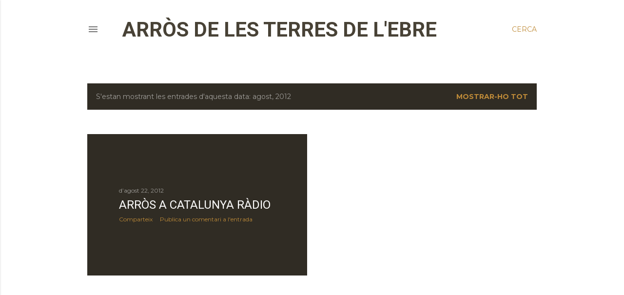

--- FILE ---
content_type: text/html; charset=UTF-8
request_url: http://www.arrosebre.cat/2012/08/
body_size: 24631
content:
<!DOCTYPE html>
<html dir='ltr' lang='ca'>
<head>
<meta content='width=device-width, initial-scale=1' name='viewport'/>
<title>ARRÒS DE LES TERRES DE L&#39;EBRE</title>
<meta content='text/html; charset=UTF-8' http-equiv='Content-Type'/>
<!-- Chrome, Firefox OS and Opera -->
<meta content='#ffffff' name='theme-color'/>
<!-- Windows Phone -->
<meta content='#ffffff' name='msapplication-navbutton-color'/>
<meta content='blogger' name='generator'/>
<link href='http://www.arrosebre.cat/favicon.ico' rel='icon' type='image/x-icon'/>
<link href='http://www.arrosebre.cat/2012/08/' rel='canonical'/>
<link rel="alternate" type="application/atom+xml" title="ARRÒS DE LES TERRES DE L&#39;EBRE - Atom" href="http://www.arrosebre.cat/feeds/posts/default" />
<link rel="alternate" type="application/rss+xml" title="ARRÒS DE LES TERRES DE L&#39;EBRE - RSS" href="http://www.arrosebre.cat/feeds/posts/default?alt=rss" />
<link rel="service.post" type="application/atom+xml" title="ARRÒS DE LES TERRES DE L&#39;EBRE - Atom" href="https://www.blogger.com/feeds/58802905971363321/posts/default" />
<!--Can't find substitution for tag [blog.ieCssRetrofitLinks]-->
<meta content='http://www.arrosebre.cat/2012/08/' property='og:url'/>
<meta content='ARRÒS DE LES TERRES DE L&#39;EBRE' property='og:title'/>
<meta content='' property='og:description'/>
<style type='text/css'>@font-face{font-family:'EB Garamond';font-style:normal;font-weight:400;font-display:swap;src:url(//fonts.gstatic.com/s/ebgaramond/v32/SlGDmQSNjdsmc35JDF1K5E55YMjF_7DPuGi-6_RkCY9_WamXgHlIbvw.woff2)format('woff2');unicode-range:U+0460-052F,U+1C80-1C8A,U+20B4,U+2DE0-2DFF,U+A640-A69F,U+FE2E-FE2F;}@font-face{font-family:'EB Garamond';font-style:normal;font-weight:400;font-display:swap;src:url(//fonts.gstatic.com/s/ebgaramond/v32/SlGDmQSNjdsmc35JDF1K5E55YMjF_7DPuGi-6_RkAI9_WamXgHlIbvw.woff2)format('woff2');unicode-range:U+0301,U+0400-045F,U+0490-0491,U+04B0-04B1,U+2116;}@font-face{font-family:'EB Garamond';font-style:normal;font-weight:400;font-display:swap;src:url(//fonts.gstatic.com/s/ebgaramond/v32/SlGDmQSNjdsmc35JDF1K5E55YMjF_7DPuGi-6_RkCI9_WamXgHlIbvw.woff2)format('woff2');unicode-range:U+1F00-1FFF;}@font-face{font-family:'EB Garamond';font-style:normal;font-weight:400;font-display:swap;src:url(//fonts.gstatic.com/s/ebgaramond/v32/SlGDmQSNjdsmc35JDF1K5E55YMjF_7DPuGi-6_RkB49_WamXgHlIbvw.woff2)format('woff2');unicode-range:U+0370-0377,U+037A-037F,U+0384-038A,U+038C,U+038E-03A1,U+03A3-03FF;}@font-face{font-family:'EB Garamond';font-style:normal;font-weight:400;font-display:swap;src:url(//fonts.gstatic.com/s/ebgaramond/v32/SlGDmQSNjdsmc35JDF1K5E55YMjF_7DPuGi-6_RkC49_WamXgHlIbvw.woff2)format('woff2');unicode-range:U+0102-0103,U+0110-0111,U+0128-0129,U+0168-0169,U+01A0-01A1,U+01AF-01B0,U+0300-0301,U+0303-0304,U+0308-0309,U+0323,U+0329,U+1EA0-1EF9,U+20AB;}@font-face{font-family:'EB Garamond';font-style:normal;font-weight:400;font-display:swap;src:url(//fonts.gstatic.com/s/ebgaramond/v32/SlGDmQSNjdsmc35JDF1K5E55YMjF_7DPuGi-6_RkCo9_WamXgHlIbvw.woff2)format('woff2');unicode-range:U+0100-02BA,U+02BD-02C5,U+02C7-02CC,U+02CE-02D7,U+02DD-02FF,U+0304,U+0308,U+0329,U+1D00-1DBF,U+1E00-1E9F,U+1EF2-1EFF,U+2020,U+20A0-20AB,U+20AD-20C0,U+2113,U+2C60-2C7F,U+A720-A7FF;}@font-face{font-family:'EB Garamond';font-style:normal;font-weight:400;font-display:swap;src:url(//fonts.gstatic.com/s/ebgaramond/v32/SlGDmQSNjdsmc35JDF1K5E55YMjF_7DPuGi-6_RkBI9_WamXgHlI.woff2)format('woff2');unicode-range:U+0000-00FF,U+0131,U+0152-0153,U+02BB-02BC,U+02C6,U+02DA,U+02DC,U+0304,U+0308,U+0329,U+2000-206F,U+20AC,U+2122,U+2191,U+2193,U+2212,U+2215,U+FEFF,U+FFFD;}@font-face{font-family:'Lora';font-style:normal;font-weight:400;font-display:swap;src:url(//fonts.gstatic.com/s/lora/v37/0QI6MX1D_JOuGQbT0gvTJPa787weuxJMkq18ndeYxZ2JTg.woff2)format('woff2');unicode-range:U+0460-052F,U+1C80-1C8A,U+20B4,U+2DE0-2DFF,U+A640-A69F,U+FE2E-FE2F;}@font-face{font-family:'Lora';font-style:normal;font-weight:400;font-display:swap;src:url(//fonts.gstatic.com/s/lora/v37/0QI6MX1D_JOuGQbT0gvTJPa787weuxJFkq18ndeYxZ2JTg.woff2)format('woff2');unicode-range:U+0301,U+0400-045F,U+0490-0491,U+04B0-04B1,U+2116;}@font-face{font-family:'Lora';font-style:normal;font-weight:400;font-display:swap;src:url(//fonts.gstatic.com/s/lora/v37/0QI6MX1D_JOuGQbT0gvTJPa787weuxI9kq18ndeYxZ2JTg.woff2)format('woff2');unicode-range:U+0302-0303,U+0305,U+0307-0308,U+0310,U+0312,U+0315,U+031A,U+0326-0327,U+032C,U+032F-0330,U+0332-0333,U+0338,U+033A,U+0346,U+034D,U+0391-03A1,U+03A3-03A9,U+03B1-03C9,U+03D1,U+03D5-03D6,U+03F0-03F1,U+03F4-03F5,U+2016-2017,U+2034-2038,U+203C,U+2040,U+2043,U+2047,U+2050,U+2057,U+205F,U+2070-2071,U+2074-208E,U+2090-209C,U+20D0-20DC,U+20E1,U+20E5-20EF,U+2100-2112,U+2114-2115,U+2117-2121,U+2123-214F,U+2190,U+2192,U+2194-21AE,U+21B0-21E5,U+21F1-21F2,U+21F4-2211,U+2213-2214,U+2216-22FF,U+2308-230B,U+2310,U+2319,U+231C-2321,U+2336-237A,U+237C,U+2395,U+239B-23B7,U+23D0,U+23DC-23E1,U+2474-2475,U+25AF,U+25B3,U+25B7,U+25BD,U+25C1,U+25CA,U+25CC,U+25FB,U+266D-266F,U+27C0-27FF,U+2900-2AFF,U+2B0E-2B11,U+2B30-2B4C,U+2BFE,U+3030,U+FF5B,U+FF5D,U+1D400-1D7FF,U+1EE00-1EEFF;}@font-face{font-family:'Lora';font-style:normal;font-weight:400;font-display:swap;src:url(//fonts.gstatic.com/s/lora/v37/0QI6MX1D_JOuGQbT0gvTJPa787weuxIvkq18ndeYxZ2JTg.woff2)format('woff2');unicode-range:U+0001-000C,U+000E-001F,U+007F-009F,U+20DD-20E0,U+20E2-20E4,U+2150-218F,U+2190,U+2192,U+2194-2199,U+21AF,U+21E6-21F0,U+21F3,U+2218-2219,U+2299,U+22C4-22C6,U+2300-243F,U+2440-244A,U+2460-24FF,U+25A0-27BF,U+2800-28FF,U+2921-2922,U+2981,U+29BF,U+29EB,U+2B00-2BFF,U+4DC0-4DFF,U+FFF9-FFFB,U+10140-1018E,U+10190-1019C,U+101A0,U+101D0-101FD,U+102E0-102FB,U+10E60-10E7E,U+1D2C0-1D2D3,U+1D2E0-1D37F,U+1F000-1F0FF,U+1F100-1F1AD,U+1F1E6-1F1FF,U+1F30D-1F30F,U+1F315,U+1F31C,U+1F31E,U+1F320-1F32C,U+1F336,U+1F378,U+1F37D,U+1F382,U+1F393-1F39F,U+1F3A7-1F3A8,U+1F3AC-1F3AF,U+1F3C2,U+1F3C4-1F3C6,U+1F3CA-1F3CE,U+1F3D4-1F3E0,U+1F3ED,U+1F3F1-1F3F3,U+1F3F5-1F3F7,U+1F408,U+1F415,U+1F41F,U+1F426,U+1F43F,U+1F441-1F442,U+1F444,U+1F446-1F449,U+1F44C-1F44E,U+1F453,U+1F46A,U+1F47D,U+1F4A3,U+1F4B0,U+1F4B3,U+1F4B9,U+1F4BB,U+1F4BF,U+1F4C8-1F4CB,U+1F4D6,U+1F4DA,U+1F4DF,U+1F4E3-1F4E6,U+1F4EA-1F4ED,U+1F4F7,U+1F4F9-1F4FB,U+1F4FD-1F4FE,U+1F503,U+1F507-1F50B,U+1F50D,U+1F512-1F513,U+1F53E-1F54A,U+1F54F-1F5FA,U+1F610,U+1F650-1F67F,U+1F687,U+1F68D,U+1F691,U+1F694,U+1F698,U+1F6AD,U+1F6B2,U+1F6B9-1F6BA,U+1F6BC,U+1F6C6-1F6CF,U+1F6D3-1F6D7,U+1F6E0-1F6EA,U+1F6F0-1F6F3,U+1F6F7-1F6FC,U+1F700-1F7FF,U+1F800-1F80B,U+1F810-1F847,U+1F850-1F859,U+1F860-1F887,U+1F890-1F8AD,U+1F8B0-1F8BB,U+1F8C0-1F8C1,U+1F900-1F90B,U+1F93B,U+1F946,U+1F984,U+1F996,U+1F9E9,U+1FA00-1FA6F,U+1FA70-1FA7C,U+1FA80-1FA89,U+1FA8F-1FAC6,U+1FACE-1FADC,U+1FADF-1FAE9,U+1FAF0-1FAF8,U+1FB00-1FBFF;}@font-face{font-family:'Lora';font-style:normal;font-weight:400;font-display:swap;src:url(//fonts.gstatic.com/s/lora/v37/0QI6MX1D_JOuGQbT0gvTJPa787weuxJOkq18ndeYxZ2JTg.woff2)format('woff2');unicode-range:U+0102-0103,U+0110-0111,U+0128-0129,U+0168-0169,U+01A0-01A1,U+01AF-01B0,U+0300-0301,U+0303-0304,U+0308-0309,U+0323,U+0329,U+1EA0-1EF9,U+20AB;}@font-face{font-family:'Lora';font-style:normal;font-weight:400;font-display:swap;src:url(//fonts.gstatic.com/s/lora/v37/0QI6MX1D_JOuGQbT0gvTJPa787weuxJPkq18ndeYxZ2JTg.woff2)format('woff2');unicode-range:U+0100-02BA,U+02BD-02C5,U+02C7-02CC,U+02CE-02D7,U+02DD-02FF,U+0304,U+0308,U+0329,U+1D00-1DBF,U+1E00-1E9F,U+1EF2-1EFF,U+2020,U+20A0-20AB,U+20AD-20C0,U+2113,U+2C60-2C7F,U+A720-A7FF;}@font-face{font-family:'Lora';font-style:normal;font-weight:400;font-display:swap;src:url(//fonts.gstatic.com/s/lora/v37/0QI6MX1D_JOuGQbT0gvTJPa787weuxJBkq18ndeYxZ0.woff2)format('woff2');unicode-range:U+0000-00FF,U+0131,U+0152-0153,U+02BB-02BC,U+02C6,U+02DA,U+02DC,U+0304,U+0308,U+0329,U+2000-206F,U+20AC,U+2122,U+2191,U+2193,U+2212,U+2215,U+FEFF,U+FFFD;}@font-face{font-family:'Montserrat';font-style:normal;font-weight:400;font-display:swap;src:url(//fonts.gstatic.com/s/montserrat/v31/JTUSjIg1_i6t8kCHKm459WRhyyTh89ZNpQ.woff2)format('woff2');unicode-range:U+0460-052F,U+1C80-1C8A,U+20B4,U+2DE0-2DFF,U+A640-A69F,U+FE2E-FE2F;}@font-face{font-family:'Montserrat';font-style:normal;font-weight:400;font-display:swap;src:url(//fonts.gstatic.com/s/montserrat/v31/JTUSjIg1_i6t8kCHKm459W1hyyTh89ZNpQ.woff2)format('woff2');unicode-range:U+0301,U+0400-045F,U+0490-0491,U+04B0-04B1,U+2116;}@font-face{font-family:'Montserrat';font-style:normal;font-weight:400;font-display:swap;src:url(//fonts.gstatic.com/s/montserrat/v31/JTUSjIg1_i6t8kCHKm459WZhyyTh89ZNpQ.woff2)format('woff2');unicode-range:U+0102-0103,U+0110-0111,U+0128-0129,U+0168-0169,U+01A0-01A1,U+01AF-01B0,U+0300-0301,U+0303-0304,U+0308-0309,U+0323,U+0329,U+1EA0-1EF9,U+20AB;}@font-face{font-family:'Montserrat';font-style:normal;font-weight:400;font-display:swap;src:url(//fonts.gstatic.com/s/montserrat/v31/JTUSjIg1_i6t8kCHKm459WdhyyTh89ZNpQ.woff2)format('woff2');unicode-range:U+0100-02BA,U+02BD-02C5,U+02C7-02CC,U+02CE-02D7,U+02DD-02FF,U+0304,U+0308,U+0329,U+1D00-1DBF,U+1E00-1E9F,U+1EF2-1EFF,U+2020,U+20A0-20AB,U+20AD-20C0,U+2113,U+2C60-2C7F,U+A720-A7FF;}@font-face{font-family:'Montserrat';font-style:normal;font-weight:400;font-display:swap;src:url(//fonts.gstatic.com/s/montserrat/v31/JTUSjIg1_i6t8kCHKm459WlhyyTh89Y.woff2)format('woff2');unicode-range:U+0000-00FF,U+0131,U+0152-0153,U+02BB-02BC,U+02C6,U+02DA,U+02DC,U+0304,U+0308,U+0329,U+2000-206F,U+20AC,U+2122,U+2191,U+2193,U+2212,U+2215,U+FEFF,U+FFFD;}@font-face{font-family:'Montserrat';font-style:normal;font-weight:700;font-display:swap;src:url(//fonts.gstatic.com/s/montserrat/v31/JTUSjIg1_i6t8kCHKm459WRhyyTh89ZNpQ.woff2)format('woff2');unicode-range:U+0460-052F,U+1C80-1C8A,U+20B4,U+2DE0-2DFF,U+A640-A69F,U+FE2E-FE2F;}@font-face{font-family:'Montserrat';font-style:normal;font-weight:700;font-display:swap;src:url(//fonts.gstatic.com/s/montserrat/v31/JTUSjIg1_i6t8kCHKm459W1hyyTh89ZNpQ.woff2)format('woff2');unicode-range:U+0301,U+0400-045F,U+0490-0491,U+04B0-04B1,U+2116;}@font-face{font-family:'Montserrat';font-style:normal;font-weight:700;font-display:swap;src:url(//fonts.gstatic.com/s/montserrat/v31/JTUSjIg1_i6t8kCHKm459WZhyyTh89ZNpQ.woff2)format('woff2');unicode-range:U+0102-0103,U+0110-0111,U+0128-0129,U+0168-0169,U+01A0-01A1,U+01AF-01B0,U+0300-0301,U+0303-0304,U+0308-0309,U+0323,U+0329,U+1EA0-1EF9,U+20AB;}@font-face{font-family:'Montserrat';font-style:normal;font-weight:700;font-display:swap;src:url(//fonts.gstatic.com/s/montserrat/v31/JTUSjIg1_i6t8kCHKm459WdhyyTh89ZNpQ.woff2)format('woff2');unicode-range:U+0100-02BA,U+02BD-02C5,U+02C7-02CC,U+02CE-02D7,U+02DD-02FF,U+0304,U+0308,U+0329,U+1D00-1DBF,U+1E00-1E9F,U+1EF2-1EFF,U+2020,U+20A0-20AB,U+20AD-20C0,U+2113,U+2C60-2C7F,U+A720-A7FF;}@font-face{font-family:'Montserrat';font-style:normal;font-weight:700;font-display:swap;src:url(//fonts.gstatic.com/s/montserrat/v31/JTUSjIg1_i6t8kCHKm459WlhyyTh89Y.woff2)format('woff2');unicode-range:U+0000-00FF,U+0131,U+0152-0153,U+02BB-02BC,U+02C6,U+02DA,U+02DC,U+0304,U+0308,U+0329,U+2000-206F,U+20AC,U+2122,U+2191,U+2193,U+2212,U+2215,U+FEFF,U+FFFD;}@font-face{font-family:'Roboto';font-style:normal;font-weight:400;font-stretch:100%;font-display:swap;src:url(//fonts.gstatic.com/s/roboto/v50/KFO7CnqEu92Fr1ME7kSn66aGLdTylUAMa3GUBHMdazTgWw.woff2)format('woff2');unicode-range:U+0460-052F,U+1C80-1C8A,U+20B4,U+2DE0-2DFF,U+A640-A69F,U+FE2E-FE2F;}@font-face{font-family:'Roboto';font-style:normal;font-weight:400;font-stretch:100%;font-display:swap;src:url(//fonts.gstatic.com/s/roboto/v50/KFO7CnqEu92Fr1ME7kSn66aGLdTylUAMa3iUBHMdazTgWw.woff2)format('woff2');unicode-range:U+0301,U+0400-045F,U+0490-0491,U+04B0-04B1,U+2116;}@font-face{font-family:'Roboto';font-style:normal;font-weight:400;font-stretch:100%;font-display:swap;src:url(//fonts.gstatic.com/s/roboto/v50/KFO7CnqEu92Fr1ME7kSn66aGLdTylUAMa3CUBHMdazTgWw.woff2)format('woff2');unicode-range:U+1F00-1FFF;}@font-face{font-family:'Roboto';font-style:normal;font-weight:400;font-stretch:100%;font-display:swap;src:url(//fonts.gstatic.com/s/roboto/v50/KFO7CnqEu92Fr1ME7kSn66aGLdTylUAMa3-UBHMdazTgWw.woff2)format('woff2');unicode-range:U+0370-0377,U+037A-037F,U+0384-038A,U+038C,U+038E-03A1,U+03A3-03FF;}@font-face{font-family:'Roboto';font-style:normal;font-weight:400;font-stretch:100%;font-display:swap;src:url(//fonts.gstatic.com/s/roboto/v50/KFO7CnqEu92Fr1ME7kSn66aGLdTylUAMawCUBHMdazTgWw.woff2)format('woff2');unicode-range:U+0302-0303,U+0305,U+0307-0308,U+0310,U+0312,U+0315,U+031A,U+0326-0327,U+032C,U+032F-0330,U+0332-0333,U+0338,U+033A,U+0346,U+034D,U+0391-03A1,U+03A3-03A9,U+03B1-03C9,U+03D1,U+03D5-03D6,U+03F0-03F1,U+03F4-03F5,U+2016-2017,U+2034-2038,U+203C,U+2040,U+2043,U+2047,U+2050,U+2057,U+205F,U+2070-2071,U+2074-208E,U+2090-209C,U+20D0-20DC,U+20E1,U+20E5-20EF,U+2100-2112,U+2114-2115,U+2117-2121,U+2123-214F,U+2190,U+2192,U+2194-21AE,U+21B0-21E5,U+21F1-21F2,U+21F4-2211,U+2213-2214,U+2216-22FF,U+2308-230B,U+2310,U+2319,U+231C-2321,U+2336-237A,U+237C,U+2395,U+239B-23B7,U+23D0,U+23DC-23E1,U+2474-2475,U+25AF,U+25B3,U+25B7,U+25BD,U+25C1,U+25CA,U+25CC,U+25FB,U+266D-266F,U+27C0-27FF,U+2900-2AFF,U+2B0E-2B11,U+2B30-2B4C,U+2BFE,U+3030,U+FF5B,U+FF5D,U+1D400-1D7FF,U+1EE00-1EEFF;}@font-face{font-family:'Roboto';font-style:normal;font-weight:400;font-stretch:100%;font-display:swap;src:url(//fonts.gstatic.com/s/roboto/v50/KFO7CnqEu92Fr1ME7kSn66aGLdTylUAMaxKUBHMdazTgWw.woff2)format('woff2');unicode-range:U+0001-000C,U+000E-001F,U+007F-009F,U+20DD-20E0,U+20E2-20E4,U+2150-218F,U+2190,U+2192,U+2194-2199,U+21AF,U+21E6-21F0,U+21F3,U+2218-2219,U+2299,U+22C4-22C6,U+2300-243F,U+2440-244A,U+2460-24FF,U+25A0-27BF,U+2800-28FF,U+2921-2922,U+2981,U+29BF,U+29EB,U+2B00-2BFF,U+4DC0-4DFF,U+FFF9-FFFB,U+10140-1018E,U+10190-1019C,U+101A0,U+101D0-101FD,U+102E0-102FB,U+10E60-10E7E,U+1D2C0-1D2D3,U+1D2E0-1D37F,U+1F000-1F0FF,U+1F100-1F1AD,U+1F1E6-1F1FF,U+1F30D-1F30F,U+1F315,U+1F31C,U+1F31E,U+1F320-1F32C,U+1F336,U+1F378,U+1F37D,U+1F382,U+1F393-1F39F,U+1F3A7-1F3A8,U+1F3AC-1F3AF,U+1F3C2,U+1F3C4-1F3C6,U+1F3CA-1F3CE,U+1F3D4-1F3E0,U+1F3ED,U+1F3F1-1F3F3,U+1F3F5-1F3F7,U+1F408,U+1F415,U+1F41F,U+1F426,U+1F43F,U+1F441-1F442,U+1F444,U+1F446-1F449,U+1F44C-1F44E,U+1F453,U+1F46A,U+1F47D,U+1F4A3,U+1F4B0,U+1F4B3,U+1F4B9,U+1F4BB,U+1F4BF,U+1F4C8-1F4CB,U+1F4D6,U+1F4DA,U+1F4DF,U+1F4E3-1F4E6,U+1F4EA-1F4ED,U+1F4F7,U+1F4F9-1F4FB,U+1F4FD-1F4FE,U+1F503,U+1F507-1F50B,U+1F50D,U+1F512-1F513,U+1F53E-1F54A,U+1F54F-1F5FA,U+1F610,U+1F650-1F67F,U+1F687,U+1F68D,U+1F691,U+1F694,U+1F698,U+1F6AD,U+1F6B2,U+1F6B9-1F6BA,U+1F6BC,U+1F6C6-1F6CF,U+1F6D3-1F6D7,U+1F6E0-1F6EA,U+1F6F0-1F6F3,U+1F6F7-1F6FC,U+1F700-1F7FF,U+1F800-1F80B,U+1F810-1F847,U+1F850-1F859,U+1F860-1F887,U+1F890-1F8AD,U+1F8B0-1F8BB,U+1F8C0-1F8C1,U+1F900-1F90B,U+1F93B,U+1F946,U+1F984,U+1F996,U+1F9E9,U+1FA00-1FA6F,U+1FA70-1FA7C,U+1FA80-1FA89,U+1FA8F-1FAC6,U+1FACE-1FADC,U+1FADF-1FAE9,U+1FAF0-1FAF8,U+1FB00-1FBFF;}@font-face{font-family:'Roboto';font-style:normal;font-weight:400;font-stretch:100%;font-display:swap;src:url(//fonts.gstatic.com/s/roboto/v50/KFO7CnqEu92Fr1ME7kSn66aGLdTylUAMa3OUBHMdazTgWw.woff2)format('woff2');unicode-range:U+0102-0103,U+0110-0111,U+0128-0129,U+0168-0169,U+01A0-01A1,U+01AF-01B0,U+0300-0301,U+0303-0304,U+0308-0309,U+0323,U+0329,U+1EA0-1EF9,U+20AB;}@font-face{font-family:'Roboto';font-style:normal;font-weight:400;font-stretch:100%;font-display:swap;src:url(//fonts.gstatic.com/s/roboto/v50/KFO7CnqEu92Fr1ME7kSn66aGLdTylUAMa3KUBHMdazTgWw.woff2)format('woff2');unicode-range:U+0100-02BA,U+02BD-02C5,U+02C7-02CC,U+02CE-02D7,U+02DD-02FF,U+0304,U+0308,U+0329,U+1D00-1DBF,U+1E00-1E9F,U+1EF2-1EFF,U+2020,U+20A0-20AB,U+20AD-20C0,U+2113,U+2C60-2C7F,U+A720-A7FF;}@font-face{font-family:'Roboto';font-style:normal;font-weight:400;font-stretch:100%;font-display:swap;src:url(//fonts.gstatic.com/s/roboto/v50/KFO7CnqEu92Fr1ME7kSn66aGLdTylUAMa3yUBHMdazQ.woff2)format('woff2');unicode-range:U+0000-00FF,U+0131,U+0152-0153,U+02BB-02BC,U+02C6,U+02DA,U+02DC,U+0304,U+0308,U+0329,U+2000-206F,U+20AC,U+2122,U+2191,U+2193,U+2212,U+2215,U+FEFF,U+FFFD;}@font-face{font-family:'Roboto';font-style:normal;font-weight:700;font-stretch:100%;font-display:swap;src:url(//fonts.gstatic.com/s/roboto/v50/KFO7CnqEu92Fr1ME7kSn66aGLdTylUAMa3GUBHMdazTgWw.woff2)format('woff2');unicode-range:U+0460-052F,U+1C80-1C8A,U+20B4,U+2DE0-2DFF,U+A640-A69F,U+FE2E-FE2F;}@font-face{font-family:'Roboto';font-style:normal;font-weight:700;font-stretch:100%;font-display:swap;src:url(//fonts.gstatic.com/s/roboto/v50/KFO7CnqEu92Fr1ME7kSn66aGLdTylUAMa3iUBHMdazTgWw.woff2)format('woff2');unicode-range:U+0301,U+0400-045F,U+0490-0491,U+04B0-04B1,U+2116;}@font-face{font-family:'Roboto';font-style:normal;font-weight:700;font-stretch:100%;font-display:swap;src:url(//fonts.gstatic.com/s/roboto/v50/KFO7CnqEu92Fr1ME7kSn66aGLdTylUAMa3CUBHMdazTgWw.woff2)format('woff2');unicode-range:U+1F00-1FFF;}@font-face{font-family:'Roboto';font-style:normal;font-weight:700;font-stretch:100%;font-display:swap;src:url(//fonts.gstatic.com/s/roboto/v50/KFO7CnqEu92Fr1ME7kSn66aGLdTylUAMa3-UBHMdazTgWw.woff2)format('woff2');unicode-range:U+0370-0377,U+037A-037F,U+0384-038A,U+038C,U+038E-03A1,U+03A3-03FF;}@font-face{font-family:'Roboto';font-style:normal;font-weight:700;font-stretch:100%;font-display:swap;src:url(//fonts.gstatic.com/s/roboto/v50/KFO7CnqEu92Fr1ME7kSn66aGLdTylUAMawCUBHMdazTgWw.woff2)format('woff2');unicode-range:U+0302-0303,U+0305,U+0307-0308,U+0310,U+0312,U+0315,U+031A,U+0326-0327,U+032C,U+032F-0330,U+0332-0333,U+0338,U+033A,U+0346,U+034D,U+0391-03A1,U+03A3-03A9,U+03B1-03C9,U+03D1,U+03D5-03D6,U+03F0-03F1,U+03F4-03F5,U+2016-2017,U+2034-2038,U+203C,U+2040,U+2043,U+2047,U+2050,U+2057,U+205F,U+2070-2071,U+2074-208E,U+2090-209C,U+20D0-20DC,U+20E1,U+20E5-20EF,U+2100-2112,U+2114-2115,U+2117-2121,U+2123-214F,U+2190,U+2192,U+2194-21AE,U+21B0-21E5,U+21F1-21F2,U+21F4-2211,U+2213-2214,U+2216-22FF,U+2308-230B,U+2310,U+2319,U+231C-2321,U+2336-237A,U+237C,U+2395,U+239B-23B7,U+23D0,U+23DC-23E1,U+2474-2475,U+25AF,U+25B3,U+25B7,U+25BD,U+25C1,U+25CA,U+25CC,U+25FB,U+266D-266F,U+27C0-27FF,U+2900-2AFF,U+2B0E-2B11,U+2B30-2B4C,U+2BFE,U+3030,U+FF5B,U+FF5D,U+1D400-1D7FF,U+1EE00-1EEFF;}@font-face{font-family:'Roboto';font-style:normal;font-weight:700;font-stretch:100%;font-display:swap;src:url(//fonts.gstatic.com/s/roboto/v50/KFO7CnqEu92Fr1ME7kSn66aGLdTylUAMaxKUBHMdazTgWw.woff2)format('woff2');unicode-range:U+0001-000C,U+000E-001F,U+007F-009F,U+20DD-20E0,U+20E2-20E4,U+2150-218F,U+2190,U+2192,U+2194-2199,U+21AF,U+21E6-21F0,U+21F3,U+2218-2219,U+2299,U+22C4-22C6,U+2300-243F,U+2440-244A,U+2460-24FF,U+25A0-27BF,U+2800-28FF,U+2921-2922,U+2981,U+29BF,U+29EB,U+2B00-2BFF,U+4DC0-4DFF,U+FFF9-FFFB,U+10140-1018E,U+10190-1019C,U+101A0,U+101D0-101FD,U+102E0-102FB,U+10E60-10E7E,U+1D2C0-1D2D3,U+1D2E0-1D37F,U+1F000-1F0FF,U+1F100-1F1AD,U+1F1E6-1F1FF,U+1F30D-1F30F,U+1F315,U+1F31C,U+1F31E,U+1F320-1F32C,U+1F336,U+1F378,U+1F37D,U+1F382,U+1F393-1F39F,U+1F3A7-1F3A8,U+1F3AC-1F3AF,U+1F3C2,U+1F3C4-1F3C6,U+1F3CA-1F3CE,U+1F3D4-1F3E0,U+1F3ED,U+1F3F1-1F3F3,U+1F3F5-1F3F7,U+1F408,U+1F415,U+1F41F,U+1F426,U+1F43F,U+1F441-1F442,U+1F444,U+1F446-1F449,U+1F44C-1F44E,U+1F453,U+1F46A,U+1F47D,U+1F4A3,U+1F4B0,U+1F4B3,U+1F4B9,U+1F4BB,U+1F4BF,U+1F4C8-1F4CB,U+1F4D6,U+1F4DA,U+1F4DF,U+1F4E3-1F4E6,U+1F4EA-1F4ED,U+1F4F7,U+1F4F9-1F4FB,U+1F4FD-1F4FE,U+1F503,U+1F507-1F50B,U+1F50D,U+1F512-1F513,U+1F53E-1F54A,U+1F54F-1F5FA,U+1F610,U+1F650-1F67F,U+1F687,U+1F68D,U+1F691,U+1F694,U+1F698,U+1F6AD,U+1F6B2,U+1F6B9-1F6BA,U+1F6BC,U+1F6C6-1F6CF,U+1F6D3-1F6D7,U+1F6E0-1F6EA,U+1F6F0-1F6F3,U+1F6F7-1F6FC,U+1F700-1F7FF,U+1F800-1F80B,U+1F810-1F847,U+1F850-1F859,U+1F860-1F887,U+1F890-1F8AD,U+1F8B0-1F8BB,U+1F8C0-1F8C1,U+1F900-1F90B,U+1F93B,U+1F946,U+1F984,U+1F996,U+1F9E9,U+1FA00-1FA6F,U+1FA70-1FA7C,U+1FA80-1FA89,U+1FA8F-1FAC6,U+1FACE-1FADC,U+1FADF-1FAE9,U+1FAF0-1FAF8,U+1FB00-1FBFF;}@font-face{font-family:'Roboto';font-style:normal;font-weight:700;font-stretch:100%;font-display:swap;src:url(//fonts.gstatic.com/s/roboto/v50/KFO7CnqEu92Fr1ME7kSn66aGLdTylUAMa3OUBHMdazTgWw.woff2)format('woff2');unicode-range:U+0102-0103,U+0110-0111,U+0128-0129,U+0168-0169,U+01A0-01A1,U+01AF-01B0,U+0300-0301,U+0303-0304,U+0308-0309,U+0323,U+0329,U+1EA0-1EF9,U+20AB;}@font-face{font-family:'Roboto';font-style:normal;font-weight:700;font-stretch:100%;font-display:swap;src:url(//fonts.gstatic.com/s/roboto/v50/KFO7CnqEu92Fr1ME7kSn66aGLdTylUAMa3KUBHMdazTgWw.woff2)format('woff2');unicode-range:U+0100-02BA,U+02BD-02C5,U+02C7-02CC,U+02CE-02D7,U+02DD-02FF,U+0304,U+0308,U+0329,U+1D00-1DBF,U+1E00-1E9F,U+1EF2-1EFF,U+2020,U+20A0-20AB,U+20AD-20C0,U+2113,U+2C60-2C7F,U+A720-A7FF;}@font-face{font-family:'Roboto';font-style:normal;font-weight:700;font-stretch:100%;font-display:swap;src:url(//fonts.gstatic.com/s/roboto/v50/KFO7CnqEu92Fr1ME7kSn66aGLdTylUAMa3yUBHMdazQ.woff2)format('woff2');unicode-range:U+0000-00FF,U+0131,U+0152-0153,U+02BB-02BC,U+02C6,U+02DA,U+02DC,U+0304,U+0308,U+0329,U+2000-206F,U+20AC,U+2122,U+2191,U+2193,U+2212,U+2215,U+FEFF,U+FFFD;}</style>
<style id='page-skin-1' type='text/css'><!--
/*! normalize.css v3.0.1 | MIT License | git.io/normalize */html{font-family:sans-serif;-ms-text-size-adjust:100%;-webkit-text-size-adjust:100%}body{margin:0}article,aside,details,figcaption,figure,footer,header,hgroup,main,nav,section,summary{display:block}audio,canvas,progress,video{display:inline-block;vertical-align:baseline}audio:not([controls]){display:none;height:0}[hidden],template{display:none}a{background:transparent}a:active,a:hover{outline:0}abbr[title]{border-bottom:1px dotted}b,strong{font-weight:bold}dfn{font-style:italic}h1{font-size:2em;margin:.67em 0}mark{background:#ff0;color:#000}small{font-size:80%}sub,sup{font-size:75%;line-height:0;position:relative;vertical-align:baseline}sup{top:-0.5em}sub{bottom:-0.25em}img{border:0}svg:not(:root){overflow:hidden}figure{margin:1em 40px}hr{-moz-box-sizing:content-box;box-sizing:content-box;height:0}pre{overflow:auto}code,kbd,pre,samp{font-family:monospace,monospace;font-size:1em}button,input,optgroup,select,textarea{color:inherit;font:inherit;margin:0}button{overflow:visible}button,select{text-transform:none}button,html input[type="button"],input[type="reset"],input[type="submit"]{-webkit-appearance:button;cursor:pointer}button[disabled],html input[disabled]{cursor:default}button::-moz-focus-inner,input::-moz-focus-inner{border:0;padding:0}input{line-height:normal}input[type="checkbox"],input[type="radio"]{box-sizing:border-box;padding:0}input[type="number"]::-webkit-inner-spin-button,input[type="number"]::-webkit-outer-spin-button{height:auto}input[type="search"]{-webkit-appearance:textfield;-moz-box-sizing:content-box;-webkit-box-sizing:content-box;box-sizing:content-box}input[type="search"]::-webkit-search-cancel-button,input[type="search"]::-webkit-search-decoration{-webkit-appearance:none}fieldset{border:1px solid #c0c0c0;margin:0 2px;padding:.35em .625em .75em}legend{border:0;padding:0}textarea{overflow:auto}optgroup{font-weight:bold}table{border-collapse:collapse;border-spacing:0}td,th{padding:0}
/*!************************************************
* Blogger Template Style
* Name: Soho
**************************************************/
body{
overflow-wrap:break-word;
word-break:break-word;
word-wrap:break-word
}
.hidden{
display:none
}
.invisible{
visibility:hidden
}
.container::after,.float-container::after{
clear:both;
content:"";
display:table
}
.clearboth{
clear:both
}
#comments .comment .comment-actions,.subscribe-popup .FollowByEmail .follow-by-email-submit{
background:0 0;
border:0;
box-shadow:none;
color:#bf8b38;
cursor:pointer;
font-size:14px;
font-weight:700;
outline:0;
text-decoration:none;
text-transform:uppercase;
width:auto
}
.dim-overlay{
background-color:rgba(0,0,0,.54);
height:100vh;
left:0;
position:fixed;
top:0;
width:100%
}
#sharing-dim-overlay{
background-color:transparent
}
input::-ms-clear{
display:none
}
.blogger-logo,.svg-icon-24.blogger-logo{
fill:#ff9800;
opacity:1
}
.loading-spinner-large{
-webkit-animation:mspin-rotate 1.568s infinite linear;
animation:mspin-rotate 1.568s infinite linear;
height:48px;
overflow:hidden;
position:absolute;
width:48px;
z-index:200
}
.loading-spinner-large>div{
-webkit-animation:mspin-revrot 5332ms infinite steps(4);
animation:mspin-revrot 5332ms infinite steps(4)
}
.loading-spinner-large>div>div{
-webkit-animation:mspin-singlecolor-large-film 1333ms infinite steps(81);
animation:mspin-singlecolor-large-film 1333ms infinite steps(81);
background-size:100%;
height:48px;
width:3888px
}
.mspin-black-large>div>div,.mspin-grey_54-large>div>div{
background-image:url(https://www.blogblog.com/indie/mspin_black_large.svg)
}
.mspin-white-large>div>div{
background-image:url(https://www.blogblog.com/indie/mspin_white_large.svg)
}
.mspin-grey_54-large{
opacity:.54
}
@-webkit-keyframes mspin-singlecolor-large-film{
from{
-webkit-transform:translateX(0);
transform:translateX(0)
}
to{
-webkit-transform:translateX(-3888px);
transform:translateX(-3888px)
}
}
@keyframes mspin-singlecolor-large-film{
from{
-webkit-transform:translateX(0);
transform:translateX(0)
}
to{
-webkit-transform:translateX(-3888px);
transform:translateX(-3888px)
}
}
@-webkit-keyframes mspin-rotate{
from{
-webkit-transform:rotate(0);
transform:rotate(0)
}
to{
-webkit-transform:rotate(360deg);
transform:rotate(360deg)
}
}
@keyframes mspin-rotate{
from{
-webkit-transform:rotate(0);
transform:rotate(0)
}
to{
-webkit-transform:rotate(360deg);
transform:rotate(360deg)
}
}
@-webkit-keyframes mspin-revrot{
from{
-webkit-transform:rotate(0);
transform:rotate(0)
}
to{
-webkit-transform:rotate(-360deg);
transform:rotate(-360deg)
}
}
@keyframes mspin-revrot{
from{
-webkit-transform:rotate(0);
transform:rotate(0)
}
to{
-webkit-transform:rotate(-360deg);
transform:rotate(-360deg)
}
}
.skip-navigation{
background-color:#fff;
box-sizing:border-box;
color:#000;
display:block;
height:0;
left:0;
line-height:50px;
overflow:hidden;
padding-top:0;
position:fixed;
text-align:center;
top:0;
-webkit-transition:box-shadow .3s,height .3s,padding-top .3s;
transition:box-shadow .3s,height .3s,padding-top .3s;
width:100%;
z-index:900
}
.skip-navigation:focus{
box-shadow:0 4px 5px 0 rgba(0,0,0,.14),0 1px 10px 0 rgba(0,0,0,.12),0 2px 4px -1px rgba(0,0,0,.2);
height:50px
}
#main{
outline:0
}
.main-heading{
position:absolute;
clip:rect(1px,1px,1px,1px);
padding:0;
border:0;
height:1px;
width:1px;
overflow:hidden
}
.Attribution{
margin-top:1em;
text-align:center
}
.Attribution .blogger img,.Attribution .blogger svg{
vertical-align:bottom
}
.Attribution .blogger img{
margin-right:.5em
}
.Attribution div{
line-height:24px;
margin-top:.5em
}
.Attribution .copyright,.Attribution .image-attribution{
font-size:.7em;
margin-top:1.5em
}
.BLOG_mobile_video_class{
display:none
}
.bg-photo{
background-attachment:scroll!important
}
body .CSS_LIGHTBOX{
z-index:900
}
.extendable .show-less,.extendable .show-more{
border-color:#bf8b38;
color:#bf8b38;
margin-top:8px
}
.extendable .show-less.hidden,.extendable .show-more.hidden{
display:none
}
.inline-ad{
display:none;
max-width:100%;
overflow:hidden
}
.adsbygoogle{
display:block
}
#cookieChoiceInfo{
bottom:0;
top:auto
}
iframe.b-hbp-video{
border:0
}
.post-body img{
max-width:100%
}
.post-body iframe{
max-width:100%
}
.post-body a[imageanchor="1"]{
display:inline-block
}
.byline{
margin-right:1em
}
.byline:last-child{
margin-right:0
}
.link-copied-dialog{
max-width:520px;
outline:0
}
.link-copied-dialog .modal-dialog-buttons{
margin-top:8px
}
.link-copied-dialog .goog-buttonset-default{
background:0 0;
border:0
}
.link-copied-dialog .goog-buttonset-default:focus{
outline:0
}
.paging-control-container{
margin-bottom:16px
}
.paging-control-container .paging-control{
display:inline-block
}
.paging-control-container .comment-range-text::after,.paging-control-container .paging-control{
color:#bf8b38
}
.paging-control-container .comment-range-text,.paging-control-container .paging-control{
margin-right:8px
}
.paging-control-container .comment-range-text::after,.paging-control-container .paging-control::after{
content:"\b7";
cursor:default;
padding-left:8px;
pointer-events:none
}
.paging-control-container .comment-range-text:last-child::after,.paging-control-container .paging-control:last-child::after{
content:none
}
.byline.reactions iframe{
height:20px
}
.b-notification{
color:#000;
background-color:#fff;
border-bottom:solid 1px #000;
box-sizing:border-box;
padding:16px 32px;
text-align:center
}
.b-notification.visible{
-webkit-transition:margin-top .3s cubic-bezier(.4,0,.2,1);
transition:margin-top .3s cubic-bezier(.4,0,.2,1)
}
.b-notification.invisible{
position:absolute
}
.b-notification-close{
position:absolute;
right:8px;
top:8px
}
.no-posts-message{
line-height:40px;
text-align:center
}
@media screen and (max-width:1162px){
body.item-view .post-body a[imageanchor="1"][style*="float: left;"],body.item-view .post-body a[imageanchor="1"][style*="float: right;"]{
float:none!important;
clear:none!important
}
body.item-view .post-body a[imageanchor="1"] img{
display:block;
height:auto;
margin:0 auto
}
body.item-view .post-body>.separator:first-child>a[imageanchor="1"]:first-child{
margin-top:20px
}
.post-body a[imageanchor]{
display:block
}
body.item-view .post-body a[imageanchor="1"]{
margin-left:0!important;
margin-right:0!important
}
body.item-view .post-body a[imageanchor="1"]+a[imageanchor="1"]{
margin-top:16px
}
}
.item-control{
display:none
}
#comments{
border-top:1px dashed rgba(0,0,0,.54);
margin-top:20px;
padding:20px
}
#comments .comment-thread ol{
margin:0;
padding-left:0;
padding-left:0
}
#comments .comment .comment-replybox-single,#comments .comment-thread .comment-replies{
margin-left:60px
}
#comments .comment-thread .thread-count{
display:none
}
#comments .comment{
list-style-type:none;
padding:0 0 30px;
position:relative
}
#comments .comment .comment{
padding-bottom:8px
}
.comment .avatar-image-container{
position:absolute
}
.comment .avatar-image-container img{
border-radius:50%
}
.avatar-image-container svg,.comment .avatar-image-container .avatar-icon{
border-radius:50%;
border:solid 1px #000000;
box-sizing:border-box;
fill:#000000;
height:35px;
margin:0;
padding:7px;
width:35px
}
.comment .comment-block{
margin-top:10px;
margin-left:60px;
padding-bottom:0
}
#comments .comment-author-header-wrapper{
margin-left:40px
}
#comments .comment .thread-expanded .comment-block{
padding-bottom:20px
}
#comments .comment .comment-header .user,#comments .comment .comment-header .user a{
color:#000000;
font-style:normal;
font-weight:700
}
#comments .comment .comment-actions{
bottom:0;
margin-bottom:15px;
position:absolute
}
#comments .comment .comment-actions>*{
margin-right:8px
}
#comments .comment .comment-header .datetime{
bottom:0;
color:rgba(0, 0, 0, 0.54);
display:inline-block;
font-size:13px;
font-style:italic;
margin-left:8px
}
#comments .comment .comment-footer .comment-timestamp a,#comments .comment .comment-header .datetime a{
color:rgba(0, 0, 0, 0.54)
}
#comments .comment .comment-content,.comment .comment-body{
margin-top:12px;
word-break:break-word
}
.comment-body{
margin-bottom:12px
}
#comments.embed[data-num-comments="0"]{
border:0;
margin-top:0;
padding-top:0
}
#comments.embed[data-num-comments="0"] #comment-post-message,#comments.embed[data-num-comments="0"] div.comment-form>p,#comments.embed[data-num-comments="0"] p.comment-footer{
display:none
}
#comment-editor-src{
display:none
}
.comments .comments-content .loadmore.loaded{
max-height:0;
opacity:0;
overflow:hidden
}
.extendable .remaining-items{
height:0;
overflow:hidden;
-webkit-transition:height .3s cubic-bezier(.4,0,.2,1);
transition:height .3s cubic-bezier(.4,0,.2,1)
}
.extendable .remaining-items.expanded{
height:auto
}
.svg-icon-24,.svg-icon-24-button{
cursor:pointer;
height:24px;
width:24px;
min-width:24px
}
.touch-icon{
margin:-12px;
padding:12px
}
.touch-icon:active,.touch-icon:focus{
background-color:rgba(153,153,153,.4);
border-radius:50%
}
svg:not(:root).touch-icon{
overflow:visible
}
html[dir=rtl] .rtl-reversible-icon{
-webkit-transform:scaleX(-1);
-ms-transform:scaleX(-1);
transform:scaleX(-1)
}
.svg-icon-24-button,.touch-icon-button{
background:0 0;
border:0;
margin:0;
outline:0;
padding:0
}
.touch-icon-button .touch-icon:active,.touch-icon-button .touch-icon:focus{
background-color:transparent
}
.touch-icon-button:active .touch-icon,.touch-icon-button:focus .touch-icon{
background-color:rgba(153,153,153,.4);
border-radius:50%
}
.Profile .default-avatar-wrapper .avatar-icon{
border-radius:50%;
border:solid 1px #000000;
box-sizing:border-box;
fill:#000000;
margin:0
}
.Profile .individual .default-avatar-wrapper .avatar-icon{
padding:25px
}
.Profile .individual .avatar-icon,.Profile .individual .profile-img{
height:120px;
width:120px
}
.Profile .team .default-avatar-wrapper .avatar-icon{
padding:8px
}
.Profile .team .avatar-icon,.Profile .team .default-avatar-wrapper,.Profile .team .profile-img{
height:40px;
width:40px
}
.snippet-container{
margin:0;
position:relative;
overflow:hidden
}
.snippet-fade{
bottom:0;
box-sizing:border-box;
position:absolute;
width:96px
}
.snippet-fade{
right:0
}
.snippet-fade:after{
content:"\2026"
}
.snippet-fade:after{
float:right
}
.centered-top-container.sticky{
left:0;
position:fixed;
right:0;
top:0;
width:auto;
z-index:50;
-webkit-transition-property:opacity,-webkit-transform;
transition-property:opacity,-webkit-transform;
transition-property:transform,opacity;
transition-property:transform,opacity,-webkit-transform;
-webkit-transition-duration:.2s;
transition-duration:.2s;
-webkit-transition-timing-function:cubic-bezier(.4,0,.2,1);
transition-timing-function:cubic-bezier(.4,0,.2,1)
}
.centered-top-placeholder{
display:none
}
.collapsed-header .centered-top-placeholder{
display:block
}
.centered-top-container .Header .replaced h1,.centered-top-placeholder .Header .replaced h1{
display:none
}
.centered-top-container.sticky .Header .replaced h1{
display:block
}
.centered-top-container.sticky .Header .header-widget{
background:0 0
}
.centered-top-container.sticky .Header .header-image-wrapper{
display:none
}
.centered-top-container img,.centered-top-placeholder img{
max-width:100%
}
.collapsible{
-webkit-transition:height .3s cubic-bezier(.4,0,.2,1);
transition:height .3s cubic-bezier(.4,0,.2,1)
}
.collapsible,.collapsible>summary{
display:block;
overflow:hidden
}
.collapsible>:not(summary){
display:none
}
.collapsible[open]>:not(summary){
display:block
}
.collapsible:focus,.collapsible>summary:focus{
outline:0
}
.collapsible>summary{
cursor:pointer;
display:block;
padding:0
}
.collapsible:focus>summary,.collapsible>summary:focus{
background-color:transparent
}
.collapsible>summary::-webkit-details-marker{
display:none
}
.collapsible-title{
-webkit-box-align:center;
-webkit-align-items:center;
-ms-flex-align:center;
align-items:center;
display:-webkit-box;
display:-webkit-flex;
display:-ms-flexbox;
display:flex
}
.collapsible-title .title{
-webkit-box-flex:1;
-webkit-flex:1 1 auto;
-ms-flex:1 1 auto;
flex:1 1 auto;
-webkit-box-ordinal-group:1;
-webkit-order:0;
-ms-flex-order:0;
order:0;
overflow:hidden;
text-overflow:ellipsis;
white-space:nowrap
}
.collapsible-title .chevron-down,.collapsible[open] .collapsible-title .chevron-up{
display:block
}
.collapsible-title .chevron-up,.collapsible[open] .collapsible-title .chevron-down{
display:none
}
.flat-button{
cursor:pointer;
display:inline-block;
font-weight:700;
text-transform:uppercase;
border-radius:2px;
padding:8px;
margin:-8px
}
.flat-icon-button{
background:0 0;
border:0;
margin:0;
outline:0;
padding:0;
margin:-12px;
padding:12px;
cursor:pointer;
box-sizing:content-box;
display:inline-block;
line-height:0
}
.flat-icon-button,.flat-icon-button .splash-wrapper{
border-radius:50%
}
.flat-icon-button .splash.animate{
-webkit-animation-duration:.3s;
animation-duration:.3s
}
.overflowable-container{
max-height:28px;
overflow:hidden;
position:relative
}
.overflow-button{
cursor:pointer
}
#overflowable-dim-overlay{
background:0 0
}
.overflow-popup{
box-shadow:0 2px 2px 0 rgba(0,0,0,.14),0 3px 1px -2px rgba(0,0,0,.2),0 1px 5px 0 rgba(0,0,0,.12);
background-color:#ffffff;
left:0;
max-width:calc(100% - 32px);
position:absolute;
top:0;
visibility:hidden;
z-index:101
}
.overflow-popup ul{
list-style:none
}
.overflow-popup .tabs li,.overflow-popup li{
display:block;
height:auto
}
.overflow-popup .tabs li{
padding-left:0;
padding-right:0
}
.overflow-button.hidden,.overflow-popup .tabs li.hidden,.overflow-popup li.hidden{
display:none
}
.search{
display:-webkit-box;
display:-webkit-flex;
display:-ms-flexbox;
display:flex;
line-height:24px;
width:24px
}
.search.focused{
width:100%
}
.search.focused .section{
width:100%
}
.search form{
z-index:101
}
.search h3{
display:none
}
.search form{
display:-webkit-box;
display:-webkit-flex;
display:-ms-flexbox;
display:flex;
-webkit-box-flex:1;
-webkit-flex:1 0 0;
-ms-flex:1 0 0px;
flex:1 0 0;
border-bottom:solid 1px transparent;
padding-bottom:8px
}
.search form>*{
display:none
}
.search.focused form>*{
display:block
}
.search .search-input label{
display:none
}
.centered-top-placeholder.cloned .search form{
z-index:30
}
.search.focused form{
border-color:rgba(0, 0, 0, 0.54);
position:relative;
width:auto
}
.collapsed-header .centered-top-container .search.focused form{
border-bottom-color:transparent
}
.search-expand{
-webkit-box-flex:0;
-webkit-flex:0 0 auto;
-ms-flex:0 0 auto;
flex:0 0 auto
}
.search-expand-text{
display:none
}
.search-close{
display:inline;
vertical-align:middle
}
.search-input{
-webkit-box-flex:1;
-webkit-flex:1 0 1px;
-ms-flex:1 0 1px;
flex:1 0 1px
}
.search-input input{
background:0 0;
border:0;
box-sizing:border-box;
color:rgba(0, 0, 0, 0.54);
display:inline-block;
outline:0;
width:calc(100% - 48px)
}
.search-input input.no-cursor{
color:transparent;
text-shadow:0 0 0 rgba(0, 0, 0, 0.54)
}
.collapsed-header .centered-top-container .search-action,.collapsed-header .centered-top-container .search-input input{
color:rgba(0, 0, 0, 0.54)
}
.collapsed-header .centered-top-container .search-input input.no-cursor{
color:transparent;
text-shadow:0 0 0 rgba(0, 0, 0, 0.54)
}
.collapsed-header .centered-top-container .search-input input.no-cursor:focus,.search-input input.no-cursor:focus{
outline:0
}
.search-focused>*{
visibility:hidden
}
.search-focused .search,.search-focused .search-icon{
visibility:visible
}
.search.focused .search-action{
display:block
}
.search.focused .search-action:disabled{
opacity:.3
}
.widget.Sharing .sharing-button{
display:none
}
.widget.Sharing .sharing-buttons li{
padding:0
}
.widget.Sharing .sharing-buttons li span{
display:none
}
.post-share-buttons{
position:relative
}
.centered-bottom .share-buttons .svg-icon-24,.share-buttons .svg-icon-24{
fill:#000000
}
.sharing-open.touch-icon-button:active .touch-icon,.sharing-open.touch-icon-button:focus .touch-icon{
background-color:transparent
}
.share-buttons{
background-color:#ffffff;
border-radius:2px;
box-shadow:0 2px 2px 0 rgba(0,0,0,.14),0 3px 1px -2px rgba(0,0,0,.2),0 1px 5px 0 rgba(0,0,0,.12);
color:#000000;
list-style:none;
margin:0;
padding:8px 0;
position:absolute;
top:-11px;
min-width:200px;
z-index:101
}
.share-buttons.hidden{
display:none
}
.sharing-button{
background:0 0;
border:0;
margin:0;
outline:0;
padding:0;
cursor:pointer
}
.share-buttons li{
margin:0;
height:48px
}
.share-buttons li:last-child{
margin-bottom:0
}
.share-buttons li .sharing-platform-button{
box-sizing:border-box;
cursor:pointer;
display:block;
height:100%;
margin-bottom:0;
padding:0 16px;
position:relative;
width:100%
}
.share-buttons li .sharing-platform-button:focus,.share-buttons li .sharing-platform-button:hover{
background-color:rgba(128,128,128,.1);
outline:0
}
.share-buttons li svg[class*=" sharing-"],.share-buttons li svg[class^=sharing-]{
position:absolute;
top:10px
}
.share-buttons li span.sharing-platform-button{
position:relative;
top:0
}
.share-buttons li .platform-sharing-text{
display:block;
font-size:16px;
line-height:48px;
white-space:nowrap
}
.share-buttons li .platform-sharing-text{
margin-left:56px
}
.sidebar-container{
background-color:#f7f7f7;
max-width:284px;
overflow-y:auto;
-webkit-transition-property:-webkit-transform;
transition-property:-webkit-transform;
transition-property:transform;
transition-property:transform,-webkit-transform;
-webkit-transition-duration:.3s;
transition-duration:.3s;
-webkit-transition-timing-function:cubic-bezier(0,0,.2,1);
transition-timing-function:cubic-bezier(0,0,.2,1);
width:284px;
z-index:101;
-webkit-overflow-scrolling:touch
}
.sidebar-container .navigation{
line-height:0;
padding:16px
}
.sidebar-container .sidebar-back{
cursor:pointer
}
.sidebar-container .widget{
background:0 0;
margin:0 16px;
padding:16px 0
}
.sidebar-container .widget .title{
color:rgba(0, 0, 0, 0.54);
margin:0
}
.sidebar-container .widget ul{
list-style:none;
margin:0;
padding:0
}
.sidebar-container .widget ul ul{
margin-left:1em
}
.sidebar-container .widget li{
font-size:16px;
line-height:normal
}
.sidebar-container .widget+.widget{
border-top:1px dashed rgba(0, 0, 0, 0.54)
}
.BlogArchive li{
margin:16px 0
}
.BlogArchive li:last-child{
margin-bottom:0
}
.Label li a{
display:inline-block
}
.BlogArchive .post-count,.Label .label-count{
float:right;
margin-left:.25em
}
.BlogArchive .post-count::before,.Label .label-count::before{
content:"("
}
.BlogArchive .post-count::after,.Label .label-count::after{
content:")"
}
.widget.Translate .skiptranslate>div{
display:block!important
}
.widget.Profile .profile-link{
display:-webkit-box;
display:-webkit-flex;
display:-ms-flexbox;
display:flex
}
.widget.Profile .team-member .default-avatar-wrapper,.widget.Profile .team-member .profile-img{
-webkit-box-flex:0;
-webkit-flex:0 0 auto;
-ms-flex:0 0 auto;
flex:0 0 auto;
margin-right:1em
}
.widget.Profile .individual .profile-link{
-webkit-box-orient:vertical;
-webkit-box-direction:normal;
-webkit-flex-direction:column;
-ms-flex-direction:column;
flex-direction:column
}
.widget.Profile .team .profile-link .profile-name{
-webkit-align-self:center;
-ms-flex-item-align:center;
align-self:center;
display:block;
-webkit-box-flex:1;
-webkit-flex:1 1 auto;
-ms-flex:1 1 auto;
flex:1 1 auto
}
.dim-overlay{
background-color:rgba(0,0,0,.54);
z-index:100
}
body.sidebar-visible{
overflow-y:hidden
}
@media screen and (max-width:1439px){
.sidebar-container{
bottom:0;
position:fixed;
top:0;
left:0;
right:auto
}
.sidebar-container.sidebar-invisible{
-webkit-transition-timing-function:cubic-bezier(.4,0,.6,1);
transition-timing-function:cubic-bezier(.4,0,.6,1)
}
html[dir=ltr] .sidebar-container.sidebar-invisible{
-webkit-transform:translateX(-284px);
-ms-transform:translateX(-284px);
transform:translateX(-284px)
}
html[dir=rtl] .sidebar-container.sidebar-invisible{
-webkit-transform:translateX(284px);
-ms-transform:translateX(284px);
transform:translateX(284px)
}
}
@media screen and (min-width:1440px){
.sidebar-container{
position:absolute;
top:0;
left:0;
right:auto
}
.sidebar-container .navigation{
display:none
}
}
.dialog{
box-shadow:0 2px 2px 0 rgba(0,0,0,.14),0 3px 1px -2px rgba(0,0,0,.2),0 1px 5px 0 rgba(0,0,0,.12);
background:#ffffff;
box-sizing:border-box;
color:#000000;
padding:30px;
position:fixed;
text-align:center;
width:calc(100% - 24px);
z-index:101
}
.dialog input[type=email],.dialog input[type=text]{
background-color:transparent;
border:0;
border-bottom:solid 1px rgba(0,0,0,.12);
color:#000000;
display:block;
font-family:EB Garamond, serif;
font-size:16px;
line-height:24px;
margin:auto;
padding-bottom:7px;
outline:0;
text-align:center;
width:100%
}
.dialog input[type=email]::-webkit-input-placeholder,.dialog input[type=text]::-webkit-input-placeholder{
color:#000000
}
.dialog input[type=email]::-moz-placeholder,.dialog input[type=text]::-moz-placeholder{
color:#000000
}
.dialog input[type=email]:-ms-input-placeholder,.dialog input[type=text]:-ms-input-placeholder{
color:#000000
}
.dialog input[type=email]::-ms-input-placeholder,.dialog input[type=text]::-ms-input-placeholder{
color:#000000
}
.dialog input[type=email]::placeholder,.dialog input[type=text]::placeholder{
color:#000000
}
.dialog input[type=email]:focus,.dialog input[type=text]:focus{
border-bottom:solid 2px #bf8b38;
padding-bottom:6px
}
.dialog input.no-cursor{
color:transparent;
text-shadow:0 0 0 #000000
}
.dialog input.no-cursor:focus{
outline:0
}
.dialog input.no-cursor:focus{
outline:0
}
.dialog input[type=submit]{
font-family:EB Garamond, serif
}
.dialog .goog-buttonset-default{
color:#bf8b38
}
.subscribe-popup{
max-width:364px
}
.subscribe-popup h3{
color:#000000;
font-size:1.8em;
margin-top:0
}
.subscribe-popup .FollowByEmail h3{
display:none
}
.subscribe-popup .FollowByEmail .follow-by-email-submit{
color:#bf8b38;
display:inline-block;
margin:0 auto;
margin-top:24px;
width:auto;
white-space:normal
}
.subscribe-popup .FollowByEmail .follow-by-email-submit:disabled{
cursor:default;
opacity:.3
}
@media (max-width:800px){
.blog-name div.widget.Subscribe{
margin-bottom:16px
}
body.item-view .blog-name div.widget.Subscribe{
margin:8px auto 16px auto;
width:100%
}
}
body#layout .bg-photo,body#layout .bg-photo-overlay{
display:none
}
body#layout .page_body{
padding:0;
position:relative;
top:0
}
body#layout .page{
display:inline-block;
left:inherit;
position:relative;
vertical-align:top;
width:540px
}
body#layout .centered{
max-width:954px
}
body#layout .navigation{
display:none
}
body#layout .sidebar-container{
display:inline-block;
width:40%
}
body#layout .hamburger-menu,body#layout .search{
display:none
}
body{
background-color:#ffffff;
color:#000000;
font:normal 400 20px EB Garamond, serif;
height:100%;
margin:0;
min-height:100vh
}
h1,h2,h3,h4,h5,h6{
font-weight:400
}
a{
color:#bf8b38;
text-decoration:none
}
.dim-overlay{
z-index:100
}
body.sidebar-visible .page_body{
overflow-y:scroll
}
.widget .title{
color:rgba(0, 0, 0, 0.54);
font:normal 400 12px Montserrat, sans-serif
}
.extendable .show-less,.extendable .show-more{
color:#bf8b38;
font:normal 400 12px Montserrat, sans-serif;
margin:12px -8px 0 -8px;
text-transform:uppercase
}
.footer .widget,.main .widget{
margin:50px 0
}
.main .widget .title{
text-transform:uppercase
}
.inline-ad{
display:block;
margin-top:50px
}
.adsbygoogle{
text-align:center
}
.page_body{
display:-webkit-box;
display:-webkit-flex;
display:-ms-flexbox;
display:flex;
-webkit-box-orient:vertical;
-webkit-box-direction:normal;
-webkit-flex-direction:column;
-ms-flex-direction:column;
flex-direction:column;
min-height:100vh;
position:relative;
z-index:20
}
.page_body>*{
-webkit-box-flex:0;
-webkit-flex:0 0 auto;
-ms-flex:0 0 auto;
flex:0 0 auto
}
.page_body>#footer{
margin-top:auto
}
.centered-bottom,.centered-top{
margin:0 32px;
max-width:100%
}
.centered-top{
padding-bottom:12px;
padding-top:12px
}
.sticky .centered-top{
padding-bottom:0;
padding-top:0
}
.centered-top-container,.centered-top-placeholder{
background:#ffffff
}
.centered-top{
display:-webkit-box;
display:-webkit-flex;
display:-ms-flexbox;
display:flex;
-webkit-flex-wrap:wrap;
-ms-flex-wrap:wrap;
flex-wrap:wrap;
-webkit-box-pack:justify;
-webkit-justify-content:space-between;
-ms-flex-pack:justify;
justify-content:space-between;
position:relative
}
.sticky .centered-top{
-webkit-flex-wrap:nowrap;
-ms-flex-wrap:nowrap;
flex-wrap:nowrap
}
.centered-top-container .svg-icon-24,.centered-top-placeholder .svg-icon-24{
fill:rgba(0, 0, 0, 0.54)
}
.back-button-container,.hamburger-menu-container{
-webkit-box-flex:0;
-webkit-flex:0 0 auto;
-ms-flex:0 0 auto;
flex:0 0 auto;
height:48px;
-webkit-box-ordinal-group:2;
-webkit-order:1;
-ms-flex-order:1;
order:1
}
.sticky .back-button-container,.sticky .hamburger-menu-container{
-webkit-box-ordinal-group:2;
-webkit-order:1;
-ms-flex-order:1;
order:1
}
.back-button,.hamburger-menu,.search-expand-icon{
cursor:pointer;
margin-top:0
}
.search{
-webkit-box-align:start;
-webkit-align-items:flex-start;
-ms-flex-align:start;
align-items:flex-start;
-webkit-box-flex:0;
-webkit-flex:0 0 auto;
-ms-flex:0 0 auto;
flex:0 0 auto;
height:48px;
margin-left:24px;
-webkit-box-ordinal-group:4;
-webkit-order:3;
-ms-flex-order:3;
order:3
}
.search,.search.focused{
width:auto
}
.search.focused{
position:static
}
.sticky .search{
display:none;
-webkit-box-ordinal-group:5;
-webkit-order:4;
-ms-flex-order:4;
order:4
}
.search .section{
right:0;
margin-top:12px;
position:absolute;
top:12px;
width:0
}
.sticky .search .section{
top:0
}
.search-expand{
background:0 0;
border:0;
margin:0;
outline:0;
padding:0;
color:#bf8b38;
cursor:pointer;
-webkit-box-flex:0;
-webkit-flex:0 0 auto;
-ms-flex:0 0 auto;
flex:0 0 auto;
font:normal 400 12px Montserrat, sans-serif;
text-transform:uppercase;
word-break:normal
}
.search.focused .search-expand{
visibility:hidden
}
.search .dim-overlay{
background:0 0
}
.search.focused .section{
max-width:400px
}
.search.focused form{
border-color:rgba(0, 0, 0, 0.54);
height:24px
}
.search.focused .search-input{
display:-webkit-box;
display:-webkit-flex;
display:-ms-flexbox;
display:flex;
-webkit-box-flex:1;
-webkit-flex:1 1 auto;
-ms-flex:1 1 auto;
flex:1 1 auto
}
.search-input input{
-webkit-box-flex:1;
-webkit-flex:1 1 auto;
-ms-flex:1 1 auto;
flex:1 1 auto;
font:normal 400 16px Montserrat, sans-serif
}
.search input[type=submit]{
display:none
}
.subscribe-section-container{
-webkit-box-flex:1;
-webkit-flex:1 0 auto;
-ms-flex:1 0 auto;
flex:1 0 auto;
margin-left:24px;
-webkit-box-ordinal-group:3;
-webkit-order:2;
-ms-flex-order:2;
order:2;
text-align:right
}
.sticky .subscribe-section-container{
-webkit-box-flex:0;
-webkit-flex:0 0 auto;
-ms-flex:0 0 auto;
flex:0 0 auto;
-webkit-box-ordinal-group:4;
-webkit-order:3;
-ms-flex-order:3;
order:3
}
.subscribe-button{
background:0 0;
border:0;
margin:0;
outline:0;
padding:0;
color:#bf8b38;
cursor:pointer;
display:inline-block;
font:normal 400 12px Montserrat, sans-serif;
line-height:48px;
margin:0;
text-transform:uppercase;
word-break:normal
}
.subscribe-popup h3{
color:rgba(0, 0, 0, 0.54);
font:normal 400 12px Montserrat, sans-serif;
margin-bottom:24px;
text-transform:uppercase
}
.subscribe-popup div.widget.FollowByEmail .follow-by-email-address{
color:#000000;
font:normal 400 12px Montserrat, sans-serif
}
.subscribe-popup div.widget.FollowByEmail .follow-by-email-submit{
color:#bf8b38;
font:normal 400 12px Montserrat, sans-serif;
margin-top:24px;
text-transform:uppercase
}
.blog-name{
-webkit-box-flex:1;
-webkit-flex:1 1 100%;
-ms-flex:1 1 100%;
flex:1 1 100%;
-webkit-box-ordinal-group:5;
-webkit-order:4;
-ms-flex-order:4;
order:4;
overflow:hidden
}
.sticky .blog-name{
-webkit-box-flex:1;
-webkit-flex:1 1 auto;
-ms-flex:1 1 auto;
flex:1 1 auto;
margin:0 12px;
-webkit-box-ordinal-group:3;
-webkit-order:2;
-ms-flex-order:2;
order:2
}
body.search-view .centered-top.search-focused .blog-name{
display:none
}
.widget.Header h1{
font:normal normal 18px Roboto;
margin:0;
text-transform:uppercase
}
.widget.Header h1,.widget.Header h1 a{
color:#484236
}
.widget.Header p{
color:rgba(0, 0, 0, 0.54);
font:normal normal 12px Roboto;
line-height:1.7
}
.sticky .widget.Header h1{
font-size:16px;
line-height:48px;
overflow:hidden;
overflow-wrap:normal;
text-overflow:ellipsis;
white-space:nowrap;
word-wrap:normal
}
.sticky .widget.Header p{
display:none
}
.sticky{
box-shadow:0 1px 3px rgba(0, 0, 0, 0.1)
}
#page_list_top .widget.PageList{
font:normal normal 14px Roboto;
line-height:28px
}
#page_list_top .widget.PageList .title{
display:none
}
#page_list_top .widget.PageList .overflowable-contents{
overflow:hidden
}
#page_list_top .widget.PageList .overflowable-contents ul{
list-style:none;
margin:0;
padding:0
}
#page_list_top .widget.PageList .overflow-popup ul{
list-style:none;
margin:0;
padding:0 20px
}
#page_list_top .widget.PageList .overflowable-contents li{
display:inline-block
}
#page_list_top .widget.PageList .overflowable-contents li.hidden{
display:none
}
#page_list_top .widget.PageList .overflowable-contents li:not(:first-child):before{
color:rgba(0, 0, 0, 0.54);
content:"\b7"
}
#page_list_top .widget.PageList .overflow-button a,#page_list_top .widget.PageList .overflow-popup li a,#page_list_top .widget.PageList .overflowable-contents li a{
color:rgba(0, 0, 0, 0.54);
font:normal normal 14px Roboto;
line-height:28px;
text-transform:uppercase
}
#page_list_top .widget.PageList .overflow-popup li.selected a,#page_list_top .widget.PageList .overflowable-contents li.selected a{
color:rgba(0, 0, 0, 0.54);
font:normal 700 14px Montserrat, sans-serif;
line-height:28px
}
#page_list_top .widget.PageList .overflow-button{
display:inline
}
.sticky #page_list_top{
display:none
}
body.homepage-view .hero-image.has-image{
background:#ffffff url(http://2.bp.blogspot.com/-S0g8EgSX5r4/WnsBkN1IzUI/AAAAAAAAHQk/E1CbUfSA3PELOhtKRFCBrZJNzntI01F4wCK4BGAYYCw/s0/_MG_6096.JPG) repeat scroll bottom center;
background-attachment:scroll;
background-color:#ffffff;
background-size:cover;
height:62.5vw;
max-height:75vh;
min-height:200px;
width:100%
}
.post-filter-message{
background-color:#302c24;
color:rgba(255, 255, 255, 0.54);
display:-webkit-box;
display:-webkit-flex;
display:-ms-flexbox;
display:flex;
-webkit-flex-wrap:wrap;
-ms-flex-wrap:wrap;
flex-wrap:wrap;
font:normal 400 12px Montserrat, sans-serif;
-webkit-box-pack:justify;
-webkit-justify-content:space-between;
-ms-flex-pack:justify;
justify-content:space-between;
margin-top:50px;
padding:18px
}
.post-filter-message .message-container{
-webkit-box-flex:1;
-webkit-flex:1 1 auto;
-ms-flex:1 1 auto;
flex:1 1 auto;
min-width:0
}
.post-filter-message .home-link-container{
-webkit-box-flex:0;
-webkit-flex:0 0 auto;
-ms-flex:0 0 auto;
flex:0 0 auto
}
.post-filter-message .search-label,.post-filter-message .search-query{
color:rgba(255, 255, 255, 0.87);
font:normal 700 12px Montserrat, sans-serif;
text-transform:uppercase
}
.post-filter-message .home-link,.post-filter-message .home-link a{
color:#bf8b38;
font:normal 700 12px Montserrat, sans-serif;
text-transform:uppercase
}
.widget.FeaturedPost .thumb.hero-thumb{
background-position:center;
background-size:cover;
height:360px
}
.widget.FeaturedPost .featured-post-snippet:before{
content:"\2014"
}
.snippet-container,.snippet-fade{
font:normal normal 14px Roboto;
line-height:23.8px
}
.snippet-container{
max-height:166.6px;
overflow:hidden
}
.snippet-fade{
background:-webkit-linear-gradient(left,#ffffff 0,#ffffff 20%,rgba(255, 255, 255, 0) 100%);
background:linear-gradient(to left,#ffffff 0,#ffffff 20%,rgba(255, 255, 255, 0) 100%);
color:#000000
}
.post-sidebar{
display:none
}
.widget.Blog .blog-posts .post-outer-container{
width:100%
}
.no-posts{
text-align:center
}
body.feed-view .widget.Blog .blog-posts .post-outer-container,body.item-view .widget.Blog .blog-posts .post-outer{
margin-bottom:50px
}
.widget.Blog .post.no-featured-image,.widget.PopularPosts .post.no-featured-image{
background-color:#302c24;
padding:30px
}
.widget.Blog .post>.post-share-buttons-top{
right:0;
position:absolute;
top:0
}
.widget.Blog .post>.post-share-buttons-bottom{
bottom:0;
right:0;
position:absolute
}
.blog-pager{
text-align:right
}
.blog-pager a{
color:#bf8b38;
font:normal 400 12px Montserrat, sans-serif;
text-transform:uppercase
}
.blog-pager .blog-pager-newer-link,.blog-pager .home-link{
display:none
}
.post-title{
font:normal normal 20px Roboto;
margin:0;
text-transform:uppercase
}
.post-title,.post-title a{
color:#000000
}
.post.no-featured-image .post-title,.post.no-featured-image .post-title a{
color:#ffffff
}
body.item-view .post-body-container:before{
content:"\2014"
}
.post-body{
color:#000000;
font:normal normal 14px Roboto;
line-height:1.7
}
.post-body blockquote{
color:#000000;
font:normal normal 16px Roboto;
line-height:1.7;
margin-left:0;
margin-right:0
}
.post-body img{
height:auto;
max-width:100%
}
.post-body .tr-caption{
color:#000000;
font:normal 400 12px Montserrat, sans-serif;
line-height:1.7
}
.snippet-thumbnail{
position:relative
}
.snippet-thumbnail .post-header{
background:#ffffff;
bottom:0;
margin-bottom:0;
padding-right:15px;
padding-bottom:5px;
padding-top:5px;
position:absolute
}
.snippet-thumbnail img{
width:100%
}
.post-footer,.post-header{
margin:8px 0
}
body.item-view .widget.Blog .post-header{
margin:0 0 16px 0
}
body.item-view .widget.Blog .post-footer{
margin:50px 0 0 0
}
.widget.FeaturedPost .post-footer{
display:-webkit-box;
display:-webkit-flex;
display:-ms-flexbox;
display:flex;
-webkit-flex-wrap:wrap;
-ms-flex-wrap:wrap;
flex-wrap:wrap;
-webkit-box-pack:justify;
-webkit-justify-content:space-between;
-ms-flex-pack:justify;
justify-content:space-between
}
.widget.FeaturedPost .post-footer>*{
-webkit-box-flex:0;
-webkit-flex:0 1 auto;
-ms-flex:0 1 auto;
flex:0 1 auto
}
.widget.FeaturedPost .post-footer,.widget.FeaturedPost .post-footer a,.widget.FeaturedPost .post-footer button{
line-height:1.7
}
.jump-link{
margin:-8px
}
.post-header,.post-header a,.post-header button{
color:rgba(0, 0, 0, 0.54);
font:normal 400 12px Montserrat, sans-serif
}
.post.no-featured-image .post-header,.post.no-featured-image .post-header a,.post.no-featured-image .post-header button{
color:rgba(255, 255, 255, 0.54)
}
.post-footer,.post-footer a,.post-footer button{
color:#bf8b38;
font:normal 400 12px Montserrat, sans-serif
}
.post.no-featured-image .post-footer,.post.no-featured-image .post-footer a,.post.no-featured-image .post-footer button{
color:#bf8b38
}
body.item-view .post-footer-line{
line-height:2.3
}
.byline{
display:inline-block
}
.byline .flat-button{
text-transform:none
}
.post-header .byline:not(:last-child):after{
content:"\b7"
}
.post-header .byline:not(:last-child){
margin-right:0
}
.byline.post-labels a{
display:inline-block;
word-break:break-all
}
.byline.post-labels a:not(:last-child):after{
content:","
}
.byline.reactions .reactions-label{
line-height:22px;
vertical-align:top
}
.post-share-buttons{
margin-left:0
}
.share-buttons{
background-color:#fafafa;
border-radius:0;
box-shadow:0 1px 1px 1px rgba(0, 0, 0, 0.1);
color:#000000;
font:normal 400 16px Montserrat, sans-serif
}
.share-buttons .svg-icon-24{
fill:#bf8b38
}
#comment-holder .continue{
display:none
}
#comment-editor{
margin-bottom:20px;
margin-top:20px
}
.widget.Attribution,.widget.Attribution .copyright,.widget.Attribution .copyright a,.widget.Attribution .image-attribution,.widget.Attribution .image-attribution a,.widget.Attribution a{
color:rgba(0, 0, 0, 0.54);
font:normal 400 12px Montserrat, sans-serif
}
.widget.Attribution svg{
fill:rgba(0, 0, 0, 0.54)
}
.widget.Attribution .blogger a{
display:-webkit-box;
display:-webkit-flex;
display:-ms-flexbox;
display:flex;
-webkit-align-content:center;
-ms-flex-line-pack:center;
align-content:center;
-webkit-box-pack:center;
-webkit-justify-content:center;
-ms-flex-pack:center;
justify-content:center;
line-height:24px
}
.widget.Attribution .blogger svg{
margin-right:8px
}
.widget.Profile ul{
list-style:none;
padding:0
}
.widget.Profile .individual .default-avatar-wrapper,.widget.Profile .individual .profile-img{
border-radius:50%;
display:inline-block;
height:120px;
width:120px
}
.widget.Profile .individual .profile-data a,.widget.Profile .team .profile-name{
color:#000000;
font:normal 400 20px EB Garamond, serif;
text-transform:none
}
.widget.Profile .individual dd{
color:#000000;
font:normal 400 20px EB Garamond, serif;
margin:0 auto
}
.widget.Profile .individual .profile-link,.widget.Profile .team .visit-profile{
color:#bf8b38;
font:normal 400 12px Montserrat, sans-serif;
text-transform:uppercase
}
.widget.Profile .team .default-avatar-wrapper,.widget.Profile .team .profile-img{
border-radius:50%;
float:left;
height:40px;
width:40px
}
.widget.Profile .team .profile-link .profile-name-wrapper{
-webkit-box-flex:1;
-webkit-flex:1 1 auto;
-ms-flex:1 1 auto;
flex:1 1 auto
}
.widget.Label li,.widget.Label span.label-size{
color:#bf8b38;
display:inline-block;
font:normal 400 12px Montserrat, sans-serif;
word-break:break-all
}
.widget.Label li:not(:last-child):after,.widget.Label span.label-size:not(:last-child):after{
content:","
}
.widget.PopularPosts .post{
margin-bottom:50px
}
body.item-view #sidebar .widget.PopularPosts{
margin-left:40px;
width:inherit
}
#comments{
border-top:none;
padding:0
}
#comments .comment .comment-footer,#comments .comment .comment-header,#comments .comment .comment-header .datetime,#comments .comment .comment-header .datetime a{
color:rgba(0, 0, 0, 0.54);
font:normal 400 12px Montserrat, sans-serif
}
#comments .comment .comment-author,#comments .comment .comment-author a,#comments .comment .comment-header .user,#comments .comment .comment-header .user a{
color:#000000;
font:normal 400 14px Montserrat, sans-serif
}
#comments .comment .comment-body,#comments .comment .comment-content{
color:#000000;
font:normal 400 14px Lora, serif
}
#comments .comment .comment-actions,#comments .footer,#comments .footer a,#comments .loadmore,#comments .paging-control{
color:#bf8b38;
font:normal 400 12px Montserrat, sans-serif;
text-transform:uppercase
}
#commentsHolder{
border-bottom:none;
border-top:none
}
#comments .comment-form h4{
position:absolute;
clip:rect(1px,1px,1px,1px);
padding:0;
border:0;
height:1px;
width:1px;
overflow:hidden
}
.sidebar-container{
background-color:#ffffff;
color:rgba(0, 0, 0, 0.54);
font:normal 400 14px Montserrat, sans-serif;
min-height:100%
}
html[dir=ltr] .sidebar-container{
box-shadow:1px 0 3px rgba(0, 0, 0, 0.1)
}
html[dir=rtl] .sidebar-container{
box-shadow:-1px 0 3px rgba(0, 0, 0, 0.1)
}
.sidebar-container a{
color:#bf8b38
}
.sidebar-container .svg-icon-24{
fill:rgba(0, 0, 0, 0.54)
}
.sidebar-container .widget{
margin:0;
margin-left:40px;
padding:40px;
padding-left:0
}
.sidebar-container .widget+.widget{
border-top:1px solid rgba(0, 0, 0, 0.54)
}
.sidebar-container .widget .title{
color:rgba(0, 0, 0, 0.54);
font:normal 400 16px Montserrat, sans-serif
}
.sidebar-container .widget ul li,.sidebar-container .widget.BlogArchive #ArchiveList li{
font:normal 400 14px Montserrat, sans-serif;
margin:1em 0 0 0
}
.sidebar-container .BlogArchive .post-count,.sidebar-container .Label .label-count{
float:none
}
.sidebar-container .Label li a{
display:inline
}
.sidebar-container .widget.Profile .default-avatar-wrapper .avatar-icon{
border-color:#000000;
fill:#000000
}
.sidebar-container .widget.Profile .individual{
text-align:center
}
.sidebar-container .widget.Profile .individual dd:before{
content:"\2014";
display:block
}
.sidebar-container .widget.Profile .individual .profile-data a,.sidebar-container .widget.Profile .team .profile-name{
color:#000000;
font:normal 400 24px EB Garamond, serif
}
.sidebar-container .widget.Profile .individual dd{
color:rgba(0, 0, 0, 0.87);
font:normal 400 12px Montserrat, sans-serif;
margin:0 30px
}
.sidebar-container .widget.Profile .individual .profile-link,.sidebar-container .widget.Profile .team .visit-profile{
color:#bf8b38;
font:normal 400 14px Montserrat, sans-serif
}
.sidebar-container .snippet-fade{
background:-webkit-linear-gradient(left,#ffffff 0,#ffffff 20%,rgba(255, 255, 255, 0) 100%);
background:linear-gradient(to left,#ffffff 0,#ffffff 20%,rgba(255, 255, 255, 0) 100%)
}
@media screen and (min-width:640px){
.centered-bottom,.centered-top{
margin:0 auto;
width:576px
}
.centered-top{
-webkit-flex-wrap:nowrap;
-ms-flex-wrap:nowrap;
flex-wrap:nowrap;
padding-bottom:24px;
padding-top:36px
}
.blog-name{
-webkit-box-flex:1;
-webkit-flex:1 1 auto;
-ms-flex:1 1 auto;
flex:1 1 auto;
min-width:0;
-webkit-box-ordinal-group:3;
-webkit-order:2;
-ms-flex-order:2;
order:2
}
.sticky .blog-name{
margin:0
}
.back-button-container,.hamburger-menu-container{
margin-right:36px;
-webkit-box-ordinal-group:2;
-webkit-order:1;
-ms-flex-order:1;
order:1
}
.search{
margin-left:36px;
-webkit-box-ordinal-group:5;
-webkit-order:4;
-ms-flex-order:4;
order:4
}
.search .section{
top:36px
}
.sticky .search{
display:block
}
.subscribe-section-container{
-webkit-box-flex:0;
-webkit-flex:0 0 auto;
-ms-flex:0 0 auto;
flex:0 0 auto;
margin-left:36px;
-webkit-box-ordinal-group:4;
-webkit-order:3;
-ms-flex-order:3;
order:3
}
.subscribe-button{
font:normal 400 14px Montserrat, sans-serif;
line-height:48px
}
.subscribe-popup h3{
font:normal 400 14px Montserrat, sans-serif
}
.subscribe-popup div.widget.FollowByEmail .follow-by-email-address{
font:normal 400 14px Montserrat, sans-serif
}
.subscribe-popup div.widget.FollowByEmail .follow-by-email-submit{
font:normal 400 14px Montserrat, sans-serif
}
.widget .title{
font:normal 400 14px Montserrat, sans-serif
}
.widget.Blog .post.no-featured-image,.widget.PopularPosts .post.no-featured-image{
padding:65px
}
.post-title{
font:normal normal 24px Roboto
}
.blog-pager a{
font:normal 400 14px Montserrat, sans-serif
}
.widget.Header h1{
font:normal bold 42px Roboto
}
.sticky .widget.Header h1{
font-size:24px
}
}
@media screen and (min-width:1162px){
.centered-bottom,.centered-top{
width:922px
}
.back-button-container,.hamburger-menu-container{
margin-right:48px
}
.search{
margin-left:48px
}
.search-expand{
font:normal 400 14px Montserrat, sans-serif;
line-height:48px
}
.search-expand-text{
display:block
}
.search-expand-icon{
display:none
}
.subscribe-section-container{
margin-left:48px
}
.post-filter-message{
font:normal 400 14px Montserrat, sans-serif
}
.post-filter-message .search-label,.post-filter-message .search-query{
font:normal 700 14px Montserrat, sans-serif
}
.post-filter-message .home-link{
font:normal 700 14px Montserrat, sans-serif
}
.widget.Blog .blog-posts .post-outer-container{
width:451px
}
body.error-view .widget.Blog .blog-posts .post-outer-container,body.item-view .widget.Blog .blog-posts .post-outer-container{
width:100%
}
body.item-view .widget.Blog .blog-posts .post-outer{
display:-webkit-box;
display:-webkit-flex;
display:-ms-flexbox;
display:flex
}
#comments,body.item-view .post-outer-container .inline-ad,body.item-view .widget.PopularPosts{
margin-left:220px;
width:682px
}
.post-sidebar{
box-sizing:border-box;
display:block;
font:normal 400 14px Montserrat, sans-serif;
padding-right:20px;
width:220px
}
.post-sidebar-item{
margin-bottom:30px
}
.post-sidebar-item ul{
list-style:none;
padding:0
}
.post-sidebar-item .sharing-button{
color:#bf8b38;
cursor:pointer;
display:inline-block;
font:normal 400 14px Montserrat, sans-serif;
line-height:normal;
word-break:normal
}
.post-sidebar-labels li{
margin-bottom:8px
}
body.item-view .widget.Blog .post{
width:682px
}
.widget.Blog .post.no-featured-image,.widget.PopularPosts .post.no-featured-image{
padding:100px 65px
}
.page .widget.FeaturedPost .post-content{
display:-webkit-box;
display:-webkit-flex;
display:-ms-flexbox;
display:flex;
-webkit-box-pack:justify;
-webkit-justify-content:space-between;
-ms-flex-pack:justify;
justify-content:space-between
}
.page .widget.FeaturedPost .thumb-link{
display:-webkit-box;
display:-webkit-flex;
display:-ms-flexbox;
display:flex
}
.page .widget.FeaturedPost .thumb.hero-thumb{
height:auto;
min-height:300px;
width:451px
}
.page .widget.FeaturedPost .post-content.has-featured-image .post-text-container{
width:425px
}
.page .widget.FeaturedPost .post-content.no-featured-image .post-text-container{
width:100%
}
.page .widget.FeaturedPost .post-header{
margin:0 0 8px 0
}
.page .widget.FeaturedPost .post-footer{
margin:8px 0 0 0
}
.post-body{
font:normal normal 16px Roboto;
line-height:1.7
}
.post-body blockquote{
font:normal normal 24px Roboto;
line-height:1.7
}
.snippet-container,.snippet-fade{
font:normal normal 16px Roboto;
line-height:27.2px
}
.snippet-container{
max-height:326.4px
}
.widget.Profile .individual .profile-data a,.widget.Profile .team .profile-name{
font:normal normal 24px Georgia, Utopia, 'Palatino Linotype', Palatino, serif
}
.widget.Profile .individual .profile-link,.widget.Profile .team .visit-profile{
font:normal 400 14px Montserrat, sans-serif
}
}
@media screen and (min-width:1440px){
body{
position:relative
}
.page_body{
margin-left:284px
}
.sticky .centered-top{
padding-left:284px
}
.hamburger-menu-container{
display:none
}
.sidebar-container{
overflow:visible;
z-index:32
}
}

--></style>
<style id='template-skin-1' type='text/css'><!--
body#layout .hidden,
body#layout .invisible {
display: inherit;
}
body#layout .page {
width: 60%;
}
body#layout.ltr .page {
float: right;
}
body#layout.rtl .page {
float: left;
}
body#layout .sidebar-container {
width: 40%;
}
body#layout.ltr .sidebar-container {
float: left;
}
body#layout.rtl .sidebar-container {
float: right;
}
--></style>
<script async='async' src='//pagead2.googlesyndication.com/pagead/js/adsbygoogle.js'></script>
<script async='async' src='https://www.gstatic.com/external_hosted/imagesloaded/imagesloaded-3.1.8.min.js'></script>
<script async='async' src='https://www.gstatic.com/external_hosted/vanillamasonry-v3_1_5/masonry.pkgd.min.js'></script>
<script async='async' src='https://www.gstatic.com/external_hosted/clipboardjs/clipboard.min.js'></script>
<style>
    body.homepage-view .hero-image.has-image {background-image:url(http\:\/\/2.bp.blogspot.com\/-S0g8EgSX5r4\/WnsBkN1IzUI\/AAAAAAAAHQk\/E1CbUfSA3PELOhtKRFCBrZJNzntI01F4wCK4BGAYYCw\/s0\/_MG_6096.JPG);}
    
@media (max-width: 320px) { body.homepage-view .hero-image.has-image {background-image:url(http\:\/\/2.bp.blogspot.com\/-S0g8EgSX5r4\/WnsBkN1IzUI\/AAAAAAAAHQk\/E1CbUfSA3PELOhtKRFCBrZJNzntI01F4wCK4BGAYYCw\/w320\/_MG_6096.JPG);}}
@media (max-width: 640px) and (min-width: 321px) { body.homepage-view .hero-image.has-image {background-image:url(http\:\/\/2.bp.blogspot.com\/-S0g8EgSX5r4\/WnsBkN1IzUI\/AAAAAAAAHQk\/E1CbUfSA3PELOhtKRFCBrZJNzntI01F4wCK4BGAYYCw\/w640\/_MG_6096.JPG);}}
@media (max-width: 800px) and (min-width: 641px) { body.homepage-view .hero-image.has-image {background-image:url(http\:\/\/2.bp.blogspot.com\/-S0g8EgSX5r4\/WnsBkN1IzUI\/AAAAAAAAHQk\/E1CbUfSA3PELOhtKRFCBrZJNzntI01F4wCK4BGAYYCw\/w800\/_MG_6096.JPG);}}
@media (max-width: 1024px) and (min-width: 801px) { body.homepage-view .hero-image.has-image {background-image:url(http\:\/\/2.bp.blogspot.com\/-S0g8EgSX5r4\/WnsBkN1IzUI\/AAAAAAAAHQk\/E1CbUfSA3PELOhtKRFCBrZJNzntI01F4wCK4BGAYYCw\/w1024\/_MG_6096.JPG);}}
@media (max-width: 1440px) and (min-width: 1025px) { body.homepage-view .hero-image.has-image {background-image:url(http\:\/\/2.bp.blogspot.com\/-S0g8EgSX5r4\/WnsBkN1IzUI\/AAAAAAAAHQk\/E1CbUfSA3PELOhtKRFCBrZJNzntI01F4wCK4BGAYYCw\/w1440\/_MG_6096.JPG);}}
@media (max-width: 1680px) and (min-width: 1441px) { body.homepage-view .hero-image.has-image {background-image:url(http\:\/\/2.bp.blogspot.com\/-S0g8EgSX5r4\/WnsBkN1IzUI\/AAAAAAAAHQk\/E1CbUfSA3PELOhtKRFCBrZJNzntI01F4wCK4BGAYYCw\/w1680\/_MG_6096.JPG);}}
@media (max-width: 1920px) and (min-width: 1681px) { body.homepage-view .hero-image.has-image {background-image:url(http\:\/\/2.bp.blogspot.com\/-S0g8EgSX5r4\/WnsBkN1IzUI\/AAAAAAAAHQk\/E1CbUfSA3PELOhtKRFCBrZJNzntI01F4wCK4BGAYYCw\/w1920\/_MG_6096.JPG);}}
/* Last tag covers anything over one higher than the previous max-size cap. */
@media (min-width: 1921px) { body.homepage-view .hero-image.has-image {background-image:url(http\:\/\/2.bp.blogspot.com\/-S0g8EgSX5r4\/WnsBkN1IzUI\/AAAAAAAAHQk\/E1CbUfSA3PELOhtKRFCBrZJNzntI01F4wCK4BGAYYCw\/w2560\/_MG_6096.JPG);}}
  </style>
<meta name='google-adsense-platform-account' content='ca-host-pub-1556223355139109'/>
<meta name='google-adsense-platform-domain' content='blogspot.com'/>

<!-- data-ad-client=ca-pub-2318656639738523 -->

</head>
<body class='archive-view feed-view version-1-3-3 variant-fancy_light'>
<a class='skip-navigation' href='#main' tabindex='0'>
Passa al contingut principal
</a>
<div class='page'>
<div class='page_body'>
<div class='main-page-body-content'>
<div class='centered-top-placeholder'></div>
<header class='centered-top-container' role='banner'>
<div class='centered-top'>
<div class='hamburger-menu-container'>
<svg class='svg-icon-24 touch-icon hamburger-menu'>
<use xlink:href='/responsive/sprite_v1_6.css.svg#ic_menu_black_24dp' xmlns:xlink='http://www.w3.org/1999/xlink'></use>
</svg>
</div>
<div class='search'>
<button aria-label='Cerca' class='search-expand touch-icon-button'>
<div class='search-expand-text'>Cerca</div>
<svg class='svg-icon-24 touch-icon search-expand-icon'>
<use xlink:href='/responsive/sprite_v1_6.css.svg#ic_search_black_24dp' xmlns:xlink='http://www.w3.org/1999/xlink'></use>
</svg>
</button>
<div class='section' id='search_top' name='Search (Top)'><div class='widget BlogSearch' data-version='2' id='BlogSearch1'>
<h3 class='title'>
Cercar en aquest blog
</h3>
<div class='widget-content' role='search'>
<form action='http://www.arrosebre.cat/search' target='_top'>
<div class='search-input'>
<input aria-label='Cerca en aquest blog' autocomplete='off' name='q' placeholder='Cerca en aquest blog' value=''/>
</div>
<label>
<input type='submit'/>
<svg class='svg-icon-24 touch-icon search-icon'>
<use xlink:href='/responsive/sprite_v1_6.css.svg#ic_search_black_24dp' xmlns:xlink='http://www.w3.org/1999/xlink'></use>
</svg>
</label>
</form>
</div>
</div></div>
</div>
<div class='blog-name'>
<div class='section' id='header' name='Capçalera'><div class='widget Header' data-version='2' id='Header1'>
<div class='header-widget'>
<div>
<h1>
<a href='http://www.arrosebre.cat/'>
ARRÒS DE LES TERRES DE L'EBRE
</a>
</h1>
</div>
<p>
</p>
</div>
</div></div>
<nav role='navigation'>
<div class='no-items section' id='page_list_top' name='Llista de la pàgina (part superior)'>
</div>
</nav>
</div>
</div>
</header>
<div class='hero-image has-image'></div>
<main class='centered-bottom' id='main' role='main' tabindex='-1'>
<h2 class='main-heading'>Entrades</h2>
<div class='post-filter-message'>
<div class='message-container'>
S'estan mostrant les entrades d'aquesta data: agost, 2012
</div>
<div class='home-link-container'>
<a class='home-link' href='http://www.arrosebre.cat/'>Mostrar-ho tot</a>
</div>
</div>
<div class='main section' id='page_body' name='Cos de la pàgina'>
<div class='widget Blog' data-version='2' id='Blog1'>
<div class='blog-posts hfeed container'>
<div class='post-outer-container'>
<div class='post-outer'>
<div class='post no-featured-image'>
<script type='application/ld+json'>{
  "@context": "http://schema.org",
  "@type": "BlogPosting",
  "mainEntityOfPage": {
    "@type": "WebPage",
    "@id": "http://www.arrosebre.cat/2012/08/arros-catalunya-radio.html"
  },
  "headline": "Arròs a Catalunya Ràdio","description": "Avui a Catalunya Ràdio han parlat sobre l\u0026#39;arròs i en Josep Sucarrats ens ha donat la raó amb la seva aportació a la secció Cuina Creat...","datePublished": "2012-08-22T12:54:00+02:00",
  "dateModified": "2012-08-22T12:54:20+02:00","image": {
    "@type": "ImageObject","url": "https://blogger.googleusercontent.com/img/b/U2hvZWJveA/AVvXsEgfMvYAhAbdHksiBA24JKmb2Tav6K0GviwztID3Cq4VpV96HaJfy0viIu8z1SSw_G9n5FQHZWSRao61M3e58ImahqBtr7LiOUS6m_w59IvDYwjmMcbq3fKW4JSbacqkbxTo8B90dWp0Cese92xfLMPe_tg11g/w1200/",
    "height": 348,
    "width": 1200},"publisher": {
    "@type": "Organization",
    "name": "Blogger",
    "logo": {
      "@type": "ImageObject",
      "url": "https://blogger.googleusercontent.com/img/b/U2hvZWJveA/AVvXsEgfMvYAhAbdHksiBA24JKmb2Tav6K0GviwztID3Cq4VpV96HaJfy0viIu8z1SSw_G9n5FQHZWSRao61M3e58ImahqBtr7LiOUS6m_w59IvDYwjmMcbq3fKW4JSbacqkbxTo8B90dWp0Cese92xfLMPe_tg11g/h60/",
      "width": 206,
      "height": 60
    }
  },"author": {
    "@type": "Person",
    "name": "JaumeVidal"
  }
}</script>
<div class='post-header'>
<div class='post-header-line-1'>
<span class='byline post-timestamp'>
<meta content='http://www.arrosebre.cat/2012/08/arros-catalunya-radio.html'/>
<a class='timestamp-link' href='http://www.arrosebre.cat/2012/08/arros-catalunya-radio.html' rel='bookmark' title='permanent link'>
<time class='published' datetime='2012-08-22T12:54:00+02:00' title='2012-08-22T12:54:00+02:00'>
d&#8217;agost 22, 2012
</time>
</a>
</span>
</div>
</div>
<a name='1235848185621798460'></a>
<h3 class='post-title entry-title'>
<a href='http://www.arrosebre.cat/2012/08/arros-catalunya-radio.html'>Arròs a Catalunya Ràdio</a>
</h3>
<div class='post-footer'>
<div class='post-footer-line post-footer-line-0'>
<div class='byline post-share-buttons goog-inline-block'>
<div aria-owns='sharing-popup-Blog1-footer-0-1235848185621798460' class='sharing' data-title='Arròs a Catalunya Ràdio'>
<button aria-controls='sharing-popup-Blog1-footer-0-1235848185621798460' aria-label='Comparteix' class='sharing-button touch-icon-button' id='sharing-button-Blog1-footer-0-1235848185621798460' role='button'>
Comparteix
</button>
<div class='share-buttons-container'>
<ul aria-hidden='true' aria-label='Comparteix' class='share-buttons hidden' id='sharing-popup-Blog1-footer-0-1235848185621798460' role='menu'>
<li>
<span aria-label='Obtén l&#39;enllaç' class='sharing-platform-button sharing-element-link' data-href='https://www.blogger.com/share-post.g?blogID=58802905971363321&postID=1235848185621798460&target=' data-url='http://www.arrosebre.cat/2012/08/arros-catalunya-radio.html' role='menuitem' tabindex='-1' title='Obtén l&#39;enllaç'>
<svg class='svg-icon-24 touch-icon sharing-link'>
<use xlink:href='/responsive/sprite_v1_6.css.svg#ic_24_link_dark' xmlns:xlink='http://www.w3.org/1999/xlink'></use>
</svg>
<span class='platform-sharing-text'>Obtén l'enllaç</span>
</span>
</li>
<li>
<span aria-label='Comparteix a Facebook' class='sharing-platform-button sharing-element-facebook' data-href='https://www.blogger.com/share-post.g?blogID=58802905971363321&postID=1235848185621798460&target=facebook' data-url='http://www.arrosebre.cat/2012/08/arros-catalunya-radio.html' role='menuitem' tabindex='-1' title='Comparteix a Facebook'>
<svg class='svg-icon-24 touch-icon sharing-facebook'>
<use xlink:href='/responsive/sprite_v1_6.css.svg#ic_24_facebook_dark' xmlns:xlink='http://www.w3.org/1999/xlink'></use>
</svg>
<span class='platform-sharing-text'>Facebook</span>
</span>
</li>
<li>
<span aria-label='Comparteix a X' class='sharing-platform-button sharing-element-twitter' data-href='https://www.blogger.com/share-post.g?blogID=58802905971363321&postID=1235848185621798460&target=twitter' data-url='http://www.arrosebre.cat/2012/08/arros-catalunya-radio.html' role='menuitem' tabindex='-1' title='Comparteix a X'>
<svg class='svg-icon-24 touch-icon sharing-twitter'>
<use xlink:href='/responsive/sprite_v1_6.css.svg#ic_24_twitter_dark' xmlns:xlink='http://www.w3.org/1999/xlink'></use>
</svg>
<span class='platform-sharing-text'>X</span>
</span>
</li>
<li>
<span aria-label='Comparteix a Pinterest' class='sharing-platform-button sharing-element-pinterest' data-href='https://www.blogger.com/share-post.g?blogID=58802905971363321&postID=1235848185621798460&target=pinterest' data-url='http://www.arrosebre.cat/2012/08/arros-catalunya-radio.html' role='menuitem' tabindex='-1' title='Comparteix a Pinterest'>
<svg class='svg-icon-24 touch-icon sharing-pinterest'>
<use xlink:href='/responsive/sprite_v1_6.css.svg#ic_24_pinterest_dark' xmlns:xlink='http://www.w3.org/1999/xlink'></use>
</svg>
<span class='platform-sharing-text'>Pinterest</span>
</span>
</li>
<li>
<span aria-label='Correu electrònic' class='sharing-platform-button sharing-element-email' data-href='https://www.blogger.com/share-post.g?blogID=58802905971363321&postID=1235848185621798460&target=email' data-url='http://www.arrosebre.cat/2012/08/arros-catalunya-radio.html' role='menuitem' tabindex='-1' title='Correu electrònic'>
<svg class='svg-icon-24 touch-icon sharing-email'>
<use xlink:href='/responsive/sprite_v1_6.css.svg#ic_24_email_dark' xmlns:xlink='http://www.w3.org/1999/xlink'></use>
</svg>
<span class='platform-sharing-text'>Correu electrònic</span>
</span>
</li>
<li aria-hidden='true' class='hidden'>
<span aria-label='Comparteix en altres aplicacions' class='sharing-platform-button sharing-element-other' data-url='http://www.arrosebre.cat/2012/08/arros-catalunya-radio.html' role='menuitem' tabindex='-1' title='Comparteix en altres aplicacions'>
<svg class='svg-icon-24 touch-icon sharing-sharingOther'>
<use xlink:href='/responsive/sprite_v1_6.css.svg#ic_more_horiz_black_24dp' xmlns:xlink='http://www.w3.org/1999/xlink'></use>
</svg>
<span class='platform-sharing-text'>Altres aplicacions</span>
</span>
</li>
</ul>
</div>
</div>
</div>
<span class='byline post-comment-link container'>
<a class='comment-link' href='http://www.arrosebre.cat/2012/08/arros-catalunya-radio.html#comments' onclick=''>
Publica un comentari a l'entrada
</a>
</span>
</div>
</div>
</div>
</div>
<div class='inline-ad'>
<ins class='adsbygoogle' data-ad-client='ca-pub-2318656639738523' data-ad-format='auto' data-ad-host='ca-host-pub-1556223355139109' style='/* Done in css. */'>
</ins>
<script>
   (adsbygoogle = window.adsbygoogle || []).push({});
  </script>
</div>
</div>
</div>
<div class='blog-pager container' id='blog-pager'>
<a class='blog-pager-newer-link' href='http://www.arrosebre.cat/search?updated-max=2013-03-28T10:00:00%2B01:00&max-results=11&reverse-paginate=true' id='Blog1_blog-pager-newer-link' title='Missatges més recents'>
Missatges més recents
</a>
<a class='blog-pager-older-link' href='http://www.arrosebre.cat/search?updated-max=2012-08-22T12:54:00%2B02:00&max-results=11' id='Blog1_blog-pager-older-link' title='Missatges més antics'>
Missatges més antics
</a>
<a class='home-link' href='http://www.arrosebre.cat/'>
Inici
</a>
</div>
</div>
</div>
</main>
</div>
<footer class='footer section' id='footer' name='Peu de pàgina'><div class='widget Attribution' data-version='2' id='Attribution1'>
<div class='widget-content'>
<div class='blogger'>
<a href='https://www.blogger.com' rel='nofollow'>
<svg class='svg-icon-24'>
<use xlink:href='/responsive/sprite_v1_6.css.svg#ic_post_blogger_black_24dp' xmlns:xlink='http://www.w3.org/1999/xlink'></use>
</svg>
Amb la tecnologia de Blogger
</a>
</div>
</div>
</div></footer>
</div>
</div>
<aside class='sidebar-container container sidebar-invisible' role='complementary'>
<div class='navigation'>
<svg class='svg-icon-24 touch-icon sidebar-back rtl-reversible-icon'>
<use xlink:href='/responsive/sprite_v1_6.css.svg#ic_arrow_back_black_24dp' xmlns:xlink='http://www.w3.org/1999/xlink'></use>
</svg>
</div>
<div class='section' id='sidebar' name='Barra lateral'>
<div class='widget BlogArchive' data-version='2' id='BlogArchive1'>
<details class='collapsible extendable' open='open'>
<summary>
<div class='collapsible-title'>
<h3 class='title'>
Arxiu
</h3>
<svg class='svg-icon-24 chevron-down'>
<use xlink:href='/responsive/sprite_v1_6.css.svg#ic_expand_more_black_24dp' xmlns:xlink='http://www.w3.org/1999/xlink'></use>
</svg>
<svg class='svg-icon-24 chevron-up'>
<use xlink:href='/responsive/sprite_v1_6.css.svg#ic_expand_less_black_24dp' xmlns:xlink='http://www.w3.org/1999/xlink'></use>
</svg>
</div>
</summary>
<div class='widget-content'>
<div id='ArchiveList'>
<div id='BlogArchive1_ArchiveList'>
<div class='first-items'>
<ul class='hierarchy'>
<li class='archivedate'>
<div class='hierarchy-title'>
<a class='post-count-link' href='http://www.arrosebre.cat/2011/'>
2011
<span class='post-count'>10</span>
</a>
</div>
<div class='hierarchy-content'>
<ul class='hierarchy'>
<li class='archivedate'>
<div class='hierarchy-title'>
<a class='post-count-link' href='http://www.arrosebre.cat/2011/04/'>
d&#8217;abril
<span class='post-count'>2</span>
</a>
</div>
<div class='hierarchy-content'>
</div>
</li>
<li class='archivedate'>
<div class='hierarchy-title'>
<a class='post-count-link' href='http://www.arrosebre.cat/2011/05/'>
de maig
<span class='post-count'>3</span>
</a>
</div>
<div class='hierarchy-content'>
</div>
</li>
<li class='archivedate'>
<div class='hierarchy-title'>
<a class='post-count-link' href='http://www.arrosebre.cat/2011/06/'>
de juny
<span class='post-count'>2</span>
</a>
</div>
<div class='hierarchy-content'>
</div>
</li>
<li class='archivedate'>
<div class='hierarchy-title'>
<a class='post-count-link' href='http://www.arrosebre.cat/2011/08/'>
d&#8217;agost
<span class='post-count'>2</span>
</a>
</div>
<div class='hierarchy-content'>
</div>
</li>
<li class='archivedate'>
<div class='hierarchy-title'>
<a class='post-count-link' href='http://www.arrosebre.cat/2011/11/'>
de novembre
<span class='post-count'>1</span>
</a>
</div>
<div class='hierarchy-content'>
</div>
</li>
</ul>
</div>
</li>
</ul>
</div>
<div class='remaining-items'>
<ul class='hierarchy'>
<li class='archivedate'>
<div class='hierarchy-title'>
<a class='post-count-link' href='http://www.arrosebre.cat/2012/'>
2012
<span class='post-count'>18</span>
</a>
</div>
<div class='hierarchy-content'>
<ul class='hierarchy'>
<li class='archivedate'>
<div class='hierarchy-title'>
<a class='post-count-link' href='http://www.arrosebre.cat/2012/02/'>
de febrer
<span class='post-count'>2</span>
</a>
</div>
<div class='hierarchy-content'>
</div>
</li>
<li class='archivedate'>
<div class='hierarchy-title'>
<a class='post-count-link' href='http://www.arrosebre.cat/2012/04/'>
d&#8217;abril
<span class='post-count'>1</span>
</a>
</div>
<div class='hierarchy-content'>
</div>
</li>
<li class='archivedate'>
<div class='hierarchy-title'>
<a class='post-count-link' href='http://www.arrosebre.cat/2012/05/'>
de maig
<span class='post-count'>3</span>
</a>
</div>
<div class='hierarchy-content'>
</div>
</li>
<li class='archivedate'>
<div class='hierarchy-title'>
<a class='post-count-link' href='http://www.arrosebre.cat/2012/06/'>
de juny
<span class='post-count'>1</span>
</a>
</div>
<div class='hierarchy-content'>
</div>
</li>
<li class='archivedate'>
<div class='hierarchy-title'>
<a class='post-count-link' href='http://www.arrosebre.cat/2012/07/'>
de juliol
<span class='post-count'>1</span>
</a>
</div>
<div class='hierarchy-content'>
</div>
</li>
<li class='archivedate'>
<div class='hierarchy-title'>
<a class='post-count-link' href='http://www.arrosebre.cat/2012/08/'>
d&#8217;agost
<span class='post-count'>1</span>
</a>
</div>
<div class='hierarchy-content'>
<ul class='posts hierarchy'>
<li>
<a href='http://www.arrosebre.cat/2012/08/arros-catalunya-radio.html'>Arròs a Catalunya Ràdio</a>
</li>
</ul>
</div>
</li>
<li class='archivedate'>
<div class='hierarchy-title'>
<a class='post-count-link' href='http://www.arrosebre.cat/2012/10/'>
d&#8217;octubre
<span class='post-count'>2</span>
</a>
</div>
<div class='hierarchy-content'>
</div>
</li>
<li class='archivedate'>
<div class='hierarchy-title'>
<a class='post-count-link' href='http://www.arrosebre.cat/2012/11/'>
de novembre
<span class='post-count'>3</span>
</a>
</div>
<div class='hierarchy-content'>
</div>
</li>
<li class='archivedate'>
<div class='hierarchy-title'>
<a class='post-count-link' href='http://www.arrosebre.cat/2012/12/'>
de desembre
<span class='post-count'>4</span>
</a>
</div>
<div class='hierarchy-content'>
</div>
</li>
</ul>
</div>
</li>
<li class='archivedate'>
<div class='hierarchy-title'>
<a class='post-count-link' href='http://www.arrosebre.cat/2013/'>
2013
<span class='post-count'>26</span>
</a>
</div>
<div class='hierarchy-content'>
<ul class='hierarchy'>
<li class='archivedate'>
<div class='hierarchy-title'>
<a class='post-count-link' href='http://www.arrosebre.cat/2013/01/'>
de gener
<span class='post-count'>1</span>
</a>
</div>
<div class='hierarchy-content'>
</div>
</li>
<li class='archivedate'>
<div class='hierarchy-title'>
<a class='post-count-link' href='http://www.arrosebre.cat/2013/03/'>
de març
<span class='post-count'>2</span>
</a>
</div>
<div class='hierarchy-content'>
</div>
</li>
<li class='archivedate'>
<div class='hierarchy-title'>
<a class='post-count-link' href='http://www.arrosebre.cat/2013/04/'>
d&#8217;abril
<span class='post-count'>1</span>
</a>
</div>
<div class='hierarchy-content'>
</div>
</li>
<li class='archivedate'>
<div class='hierarchy-title'>
<a class='post-count-link' href='http://www.arrosebre.cat/2013/05/'>
de maig
<span class='post-count'>2</span>
</a>
</div>
<div class='hierarchy-content'>
</div>
</li>
<li class='archivedate'>
<div class='hierarchy-title'>
<a class='post-count-link' href='http://www.arrosebre.cat/2013/07/'>
de juliol
<span class='post-count'>3</span>
</a>
</div>
<div class='hierarchy-content'>
</div>
</li>
<li class='archivedate'>
<div class='hierarchy-title'>
<a class='post-count-link' href='http://www.arrosebre.cat/2013/08/'>
d&#8217;agost
<span class='post-count'>5</span>
</a>
</div>
<div class='hierarchy-content'>
</div>
</li>
<li class='archivedate'>
<div class='hierarchy-title'>
<a class='post-count-link' href='http://www.arrosebre.cat/2013/09/'>
de setembre
<span class='post-count'>3</span>
</a>
</div>
<div class='hierarchy-content'>
</div>
</li>
<li class='archivedate'>
<div class='hierarchy-title'>
<a class='post-count-link' href='http://www.arrosebre.cat/2013/10/'>
d&#8217;octubre
<span class='post-count'>5</span>
</a>
</div>
<div class='hierarchy-content'>
</div>
</li>
<li class='archivedate'>
<div class='hierarchy-title'>
<a class='post-count-link' href='http://www.arrosebre.cat/2013/11/'>
de novembre
<span class='post-count'>1</span>
</a>
</div>
<div class='hierarchy-content'>
</div>
</li>
<li class='archivedate'>
<div class='hierarchy-title'>
<a class='post-count-link' href='http://www.arrosebre.cat/2013/12/'>
de desembre
<span class='post-count'>3</span>
</a>
</div>
<div class='hierarchy-content'>
</div>
</li>
</ul>
</div>
</li>
<li class='archivedate'>
<div class='hierarchy-title'>
<a class='post-count-link' href='http://www.arrosebre.cat/2014/'>
2014
<span class='post-count'>28</span>
</a>
</div>
<div class='hierarchy-content'>
<ul class='hierarchy'>
<li class='archivedate'>
<div class='hierarchy-title'>
<a class='post-count-link' href='http://www.arrosebre.cat/2014/01/'>
de gener
<span class='post-count'>2</span>
</a>
</div>
<div class='hierarchy-content'>
</div>
</li>
<li class='archivedate'>
<div class='hierarchy-title'>
<a class='post-count-link' href='http://www.arrosebre.cat/2014/02/'>
de febrer
<span class='post-count'>1</span>
</a>
</div>
<div class='hierarchy-content'>
</div>
</li>
<li class='archivedate'>
<div class='hierarchy-title'>
<a class='post-count-link' href='http://www.arrosebre.cat/2014/03/'>
de març
<span class='post-count'>3</span>
</a>
</div>
<div class='hierarchy-content'>
</div>
</li>
<li class='archivedate'>
<div class='hierarchy-title'>
<a class='post-count-link' href='http://www.arrosebre.cat/2014/06/'>
de juny
<span class='post-count'>1</span>
</a>
</div>
<div class='hierarchy-content'>
</div>
</li>
<li class='archivedate'>
<div class='hierarchy-title'>
<a class='post-count-link' href='http://www.arrosebre.cat/2014/07/'>
de juliol
<span class='post-count'>2</span>
</a>
</div>
<div class='hierarchy-content'>
</div>
</li>
<li class='archivedate'>
<div class='hierarchy-title'>
<a class='post-count-link' href='http://www.arrosebre.cat/2014/08/'>
d&#8217;agost
<span class='post-count'>4</span>
</a>
</div>
<div class='hierarchy-content'>
</div>
</li>
<li class='archivedate'>
<div class='hierarchy-title'>
<a class='post-count-link' href='http://www.arrosebre.cat/2014/09/'>
de setembre
<span class='post-count'>3</span>
</a>
</div>
<div class='hierarchy-content'>
</div>
</li>
<li class='archivedate'>
<div class='hierarchy-title'>
<a class='post-count-link' href='http://www.arrosebre.cat/2014/10/'>
d&#8217;octubre
<span class='post-count'>5</span>
</a>
</div>
<div class='hierarchy-content'>
</div>
</li>
<li class='archivedate'>
<div class='hierarchy-title'>
<a class='post-count-link' href='http://www.arrosebre.cat/2014/11/'>
de novembre
<span class='post-count'>3</span>
</a>
</div>
<div class='hierarchy-content'>
</div>
</li>
<li class='archivedate'>
<div class='hierarchy-title'>
<a class='post-count-link' href='http://www.arrosebre.cat/2014/12/'>
de desembre
<span class='post-count'>4</span>
</a>
</div>
<div class='hierarchy-content'>
</div>
</li>
</ul>
</div>
</li>
<li class='archivedate'>
<div class='hierarchy-title'>
<a class='post-count-link' href='http://www.arrosebre.cat/2015/'>
2015
<span class='post-count'>45</span>
</a>
</div>
<div class='hierarchy-content'>
<ul class='hierarchy'>
<li class='archivedate'>
<div class='hierarchy-title'>
<a class='post-count-link' href='http://www.arrosebre.cat/2015/01/'>
de gener
<span class='post-count'>6</span>
</a>
</div>
<div class='hierarchy-content'>
</div>
</li>
<li class='archivedate'>
<div class='hierarchy-title'>
<a class='post-count-link' href='http://www.arrosebre.cat/2015/02/'>
de febrer
<span class='post-count'>1</span>
</a>
</div>
<div class='hierarchy-content'>
</div>
</li>
<li class='archivedate'>
<div class='hierarchy-title'>
<a class='post-count-link' href='http://www.arrosebre.cat/2015/03/'>
de març
<span class='post-count'>3</span>
</a>
</div>
<div class='hierarchy-content'>
</div>
</li>
<li class='archivedate'>
<div class='hierarchy-title'>
<a class='post-count-link' href='http://www.arrosebre.cat/2015/04/'>
d&#8217;abril
<span class='post-count'>4</span>
</a>
</div>
<div class='hierarchy-content'>
</div>
</li>
<li class='archivedate'>
<div class='hierarchy-title'>
<a class='post-count-link' href='http://www.arrosebre.cat/2015/05/'>
de maig
<span class='post-count'>3</span>
</a>
</div>
<div class='hierarchy-content'>
</div>
</li>
<li class='archivedate'>
<div class='hierarchy-title'>
<a class='post-count-link' href='http://www.arrosebre.cat/2015/06/'>
de juny
<span class='post-count'>6</span>
</a>
</div>
<div class='hierarchy-content'>
</div>
</li>
<li class='archivedate'>
<div class='hierarchy-title'>
<a class='post-count-link' href='http://www.arrosebre.cat/2015/07/'>
de juliol
<span class='post-count'>1</span>
</a>
</div>
<div class='hierarchy-content'>
</div>
</li>
<li class='archivedate'>
<div class='hierarchy-title'>
<a class='post-count-link' href='http://www.arrosebre.cat/2015/08/'>
d&#8217;agost
<span class='post-count'>3</span>
</a>
</div>
<div class='hierarchy-content'>
</div>
</li>
<li class='archivedate'>
<div class='hierarchy-title'>
<a class='post-count-link' href='http://www.arrosebre.cat/2015/09/'>
de setembre
<span class='post-count'>1</span>
</a>
</div>
<div class='hierarchy-content'>
</div>
</li>
<li class='archivedate'>
<div class='hierarchy-title'>
<a class='post-count-link' href='http://www.arrosebre.cat/2015/10/'>
d&#8217;octubre
<span class='post-count'>4</span>
</a>
</div>
<div class='hierarchy-content'>
</div>
</li>
<li class='archivedate'>
<div class='hierarchy-title'>
<a class='post-count-link' href='http://www.arrosebre.cat/2015/11/'>
de novembre
<span class='post-count'>10</span>
</a>
</div>
<div class='hierarchy-content'>
</div>
</li>
<li class='archivedate'>
<div class='hierarchy-title'>
<a class='post-count-link' href='http://www.arrosebre.cat/2015/12/'>
de desembre
<span class='post-count'>3</span>
</a>
</div>
<div class='hierarchy-content'>
</div>
</li>
</ul>
</div>
</li>
<li class='archivedate'>
<div class='hierarchy-title'>
<a class='post-count-link' href='http://www.arrosebre.cat/2016/'>
2016
<span class='post-count'>25</span>
</a>
</div>
<div class='hierarchy-content'>
<ul class='hierarchy'>
<li class='archivedate'>
<div class='hierarchy-title'>
<a class='post-count-link' href='http://www.arrosebre.cat/2016/01/'>
de gener
<span class='post-count'>6</span>
</a>
</div>
<div class='hierarchy-content'>
</div>
</li>
<li class='archivedate'>
<div class='hierarchy-title'>
<a class='post-count-link' href='http://www.arrosebre.cat/2016/02/'>
de febrer
<span class='post-count'>4</span>
</a>
</div>
<div class='hierarchy-content'>
</div>
</li>
<li class='archivedate'>
<div class='hierarchy-title'>
<a class='post-count-link' href='http://www.arrosebre.cat/2016/03/'>
de març
<span class='post-count'>2</span>
</a>
</div>
<div class='hierarchy-content'>
</div>
</li>
<li class='archivedate'>
<div class='hierarchy-title'>
<a class='post-count-link' href='http://www.arrosebre.cat/2016/04/'>
d&#8217;abril
<span class='post-count'>4</span>
</a>
</div>
<div class='hierarchy-content'>
</div>
</li>
<li class='archivedate'>
<div class='hierarchy-title'>
<a class='post-count-link' href='http://www.arrosebre.cat/2016/06/'>
de juny
<span class='post-count'>2</span>
</a>
</div>
<div class='hierarchy-content'>
</div>
</li>
<li class='archivedate'>
<div class='hierarchy-title'>
<a class='post-count-link' href='http://www.arrosebre.cat/2016/07/'>
de juliol
<span class='post-count'>1</span>
</a>
</div>
<div class='hierarchy-content'>
</div>
</li>
<li class='archivedate'>
<div class='hierarchy-title'>
<a class='post-count-link' href='http://www.arrosebre.cat/2016/08/'>
d&#8217;agost
<span class='post-count'>1</span>
</a>
</div>
<div class='hierarchy-content'>
</div>
</li>
<li class='archivedate'>
<div class='hierarchy-title'>
<a class='post-count-link' href='http://www.arrosebre.cat/2016/09/'>
de setembre
<span class='post-count'>1</span>
</a>
</div>
<div class='hierarchy-content'>
</div>
</li>
<li class='archivedate'>
<div class='hierarchy-title'>
<a class='post-count-link' href='http://www.arrosebre.cat/2016/10/'>
d&#8217;octubre
<span class='post-count'>2</span>
</a>
</div>
<div class='hierarchy-content'>
</div>
</li>
<li class='archivedate'>
<div class='hierarchy-title'>
<a class='post-count-link' href='http://www.arrosebre.cat/2016/11/'>
de novembre
<span class='post-count'>2</span>
</a>
</div>
<div class='hierarchy-content'>
</div>
</li>
</ul>
</div>
</li>
<li class='archivedate'>
<div class='hierarchy-title'>
<a class='post-count-link' href='http://www.arrosebre.cat/2017/'>
2017
<span class='post-count'>10</span>
</a>
</div>
<div class='hierarchy-content'>
<ul class='hierarchy'>
<li class='archivedate'>
<div class='hierarchy-title'>
<a class='post-count-link' href='http://www.arrosebre.cat/2017/01/'>
de gener
<span class='post-count'>1</span>
</a>
</div>
<div class='hierarchy-content'>
</div>
</li>
<li class='archivedate'>
<div class='hierarchy-title'>
<a class='post-count-link' href='http://www.arrosebre.cat/2017/03/'>
de març
<span class='post-count'>2</span>
</a>
</div>
<div class='hierarchy-content'>
</div>
</li>
<li class='archivedate'>
<div class='hierarchy-title'>
<a class='post-count-link' href='http://www.arrosebre.cat/2017/04/'>
d&#8217;abril
<span class='post-count'>1</span>
</a>
</div>
<div class='hierarchy-content'>
</div>
</li>
<li class='archivedate'>
<div class='hierarchy-title'>
<a class='post-count-link' href='http://www.arrosebre.cat/2017/05/'>
de maig
<span class='post-count'>1</span>
</a>
</div>
<div class='hierarchy-content'>
</div>
</li>
<li class='archivedate'>
<div class='hierarchy-title'>
<a class='post-count-link' href='http://www.arrosebre.cat/2017/06/'>
de juny
<span class='post-count'>1</span>
</a>
</div>
<div class='hierarchy-content'>
</div>
</li>
<li class='archivedate'>
<div class='hierarchy-title'>
<a class='post-count-link' href='http://www.arrosebre.cat/2017/07/'>
de juliol
<span class='post-count'>1</span>
</a>
</div>
<div class='hierarchy-content'>
</div>
</li>
<li class='archivedate'>
<div class='hierarchy-title'>
<a class='post-count-link' href='http://www.arrosebre.cat/2017/08/'>
d&#8217;agost
<span class='post-count'>1</span>
</a>
</div>
<div class='hierarchy-content'>
</div>
</li>
<li class='archivedate'>
<div class='hierarchy-title'>
<a class='post-count-link' href='http://www.arrosebre.cat/2017/10/'>
d&#8217;octubre
<span class='post-count'>2</span>
</a>
</div>
<div class='hierarchy-content'>
</div>
</li>
</ul>
</div>
</li>
<li class='archivedate'>
<div class='hierarchy-title'>
<a class='post-count-link' href='http://www.arrosebre.cat/2018/'>
2018
<span class='post-count'>4</span>
</a>
</div>
<div class='hierarchy-content'>
<ul class='hierarchy'>
<li class='archivedate'>
<div class='hierarchy-title'>
<a class='post-count-link' href='http://www.arrosebre.cat/2018/02/'>
de febrer
<span class='post-count'>1</span>
</a>
</div>
<div class='hierarchy-content'>
</div>
</li>
<li class='archivedate'>
<div class='hierarchy-title'>
<a class='post-count-link' href='http://www.arrosebre.cat/2018/05/'>
de maig
<span class='post-count'>1</span>
</a>
</div>
<div class='hierarchy-content'>
</div>
</li>
<li class='archivedate'>
<div class='hierarchy-title'>
<a class='post-count-link' href='http://www.arrosebre.cat/2018/06/'>
de juny
<span class='post-count'>1</span>
</a>
</div>
<div class='hierarchy-content'>
</div>
</li>
<li class='archivedate'>
<div class='hierarchy-title'>
<a class='post-count-link' href='http://www.arrosebre.cat/2018/07/'>
de juliol
<span class='post-count'>1</span>
</a>
</div>
<div class='hierarchy-content'>
</div>
</li>
</ul>
</div>
</li>
<li class='archivedate'>
<div class='hierarchy-title'>
<a class='post-count-link' href='http://www.arrosebre.cat/2019/'>
2019
<span class='post-count'>4</span>
</a>
</div>
<div class='hierarchy-content'>
<ul class='hierarchy'>
<li class='archivedate'>
<div class='hierarchy-title'>
<a class='post-count-link' href='http://www.arrosebre.cat/2019/02/'>
de febrer
<span class='post-count'>1</span>
</a>
</div>
<div class='hierarchy-content'>
</div>
</li>
<li class='archivedate'>
<div class='hierarchy-title'>
<a class='post-count-link' href='http://www.arrosebre.cat/2019/06/'>
de juny
<span class='post-count'>1</span>
</a>
</div>
<div class='hierarchy-content'>
</div>
</li>
<li class='archivedate'>
<div class='hierarchy-title'>
<a class='post-count-link' href='http://www.arrosebre.cat/2019/07/'>
de juliol
<span class='post-count'>1</span>
</a>
</div>
<div class='hierarchy-content'>
</div>
</li>
<li class='archivedate'>
<div class='hierarchy-title'>
<a class='post-count-link' href='http://www.arrosebre.cat/2019/09/'>
de setembre
<span class='post-count'>1</span>
</a>
</div>
<div class='hierarchy-content'>
</div>
</li>
</ul>
</div>
</li>
<li class='archivedate'>
<div class='hierarchy-title'>
<a class='post-count-link' href='http://www.arrosebre.cat/2020/'>
2020
<span class='post-count'>2</span>
</a>
</div>
<div class='hierarchy-content'>
<ul class='hierarchy'>
<li class='archivedate'>
<div class='hierarchy-title'>
<a class='post-count-link' href='http://www.arrosebre.cat/2020/02/'>
de febrer
<span class='post-count'>2</span>
</a>
</div>
<div class='hierarchy-content'>
</div>
</li>
</ul>
</div>
</li>
<li class='archivedate'>
<div class='hierarchy-title'>
<a class='post-count-link' href='http://www.arrosebre.cat/2023/'>
2023
<span class='post-count'>1</span>
</a>
</div>
<div class='hierarchy-content'>
<ul class='hierarchy'>
<li class='archivedate'>
<div class='hierarchy-title'>
<a class='post-count-link' href='http://www.arrosebre.cat/2023/09/'>
de setembre
<span class='post-count'>1</span>
</a>
</div>
<div class='hierarchy-content'>
</div>
</li>
</ul>
</div>
</li>
</ul>
</div>
<span class='show-more flat-button'>Mostra'n més</span>
<span class='show-less hidden flat-button'>Mostra'n menys</span>
</div>
</div>
</div>
</details>
</div><div class='widget Label' data-version='2' id='Label1'>
<details class='collapsible extendable'>
<summary>
<div class='collapsible-title'>
<h3 class='title'>
Etiquetes
</h3>
<svg class='svg-icon-24 chevron-down'>
<use xlink:href='/responsive/sprite_v1_6.css.svg#ic_expand_more_black_24dp' xmlns:xlink='http://www.w3.org/1999/xlink'></use>
</svg>
<svg class='svg-icon-24 chevron-up'>
<use xlink:href='/responsive/sprite_v1_6.css.svg#ic_expand_less_black_24dp' xmlns:xlink='http://www.w3.org/1999/xlink'></use>
</svg>
</div>
</summary>
<div class='widget-content list-label-widget-content'>
<div class='first-items'>
<ul>
<li><a class='label-name' href='http://www.arrosebre.cat/search/label/2013'>2013<span class='label-count'>1</span></a></li>
<li><a class='label-name' href='http://www.arrosebre.cat/search/label/%C3%A0dena.'>àdena.<span class='label-count'>1</span></a></li>
<li><a class='label-name' href='http://www.arrosebre.cat/search/label/aguaita'>aguaita<span class='label-count'>1</span></a></li>
<li><a class='label-name' href='http://www.arrosebre.cat/search/label/ainacid'>ainacid<span class='label-count'>1</span></a></li>
<li><a class='label-name' href='http://www.arrosebre.cat/search/label/akira'>akira<span class='label-count'>1</span></a></li>
<li><a class='label-name' href='http://www.arrosebre.cat/search/label/albert%20guzman'>albert guzman<span class='label-count'>1</span></a></li>
<li><a class='label-name' href='http://www.arrosebre.cat/search/label/albesa'>albesa<span class='label-count'>1</span></a></li>
<li><a class='label-name' href='http://www.arrosebre.cat/search/label/albufera'>albufera<span class='label-count'>1</span></a></li>
<li><a class='label-name' href='http://www.arrosebre.cat/search/label/alcachofas'>alcachofas<span class='label-count'>2</span></a></li>
<li><a class='label-name' href='http://www.arrosebre.cat/search/label/alcanar'>alcanar<span class='label-count'>3</span></a></li>
</ul>
</div>
<div class='remaining-items'>
<ul>
<li><a class='label-name' href='http://www.arrosebre.cat/search/label/aldi'>aldi<span class='label-count'>2</span></a></li>
<li><a class='label-name' href='http://www.arrosebre.cat/search/label/alfacs'>alfacs<span class='label-count'>1</span></a></li>
<li><a class='label-name' href='http://www.arrosebre.cat/search/label/all%20i%20pebre'>all i pebre<span class='label-count'>1</span></a></li>
<li><a class='label-name' href='http://www.arrosebre.cat/search/label/alta%20cocina'>alta cocina<span class='label-count'>3</span></a></li>
<li><a class='label-name' href='http://www.arrosebre.cat/search/label/america'>america<span class='label-count'>1</span></a></li>
<li><a class='label-name' href='http://www.arrosebre.cat/search/label/amigos'>amigos<span class='label-count'>2</span></a></li>
<li><a class='label-name' href='http://www.arrosebre.cat/search/label/amposta'>amposta<span class='label-count'>34</span></a></li>
<li><a class='label-name' href='http://www.arrosebre.cat/search/label/anec'>anec<span class='label-count'>2</span></a></li>
<li><a class='label-name' href='http://www.arrosebre.cat/search/label/%C3%A0nec'>ànec<span class='label-count'>4</span></a></li>
<li><a class='label-name' href='http://www.arrosebre.cat/search/label/anec%20del%20delta.'>anec del delta.<span class='label-count'>3</span></a></li>
<li><a class='label-name' href='http://www.arrosebre.cat/search/label/Aneto'>Aneto<span class='label-count'>2</span></a></li>
<li><a class='label-name' href='http://www.arrosebre.cat/search/label/anex'>anex<span class='label-count'>1</span></a></li>
<li><a class='label-name' href='http://www.arrosebre.cat/search/label/anguila'>anguila<span class='label-count'>1</span></a></li>
<li><a class='label-name' href='http://www.arrosebre.cat/search/label/anques%20de%20granota'>anques de granota<span class='label-count'>1</span></a></li>
<li><a class='label-name' href='http://www.arrosebre.cat/search/label/antic%20moli'>antic moli<span class='label-count'>1</span></a></li>
<li><a class='label-name' href='http://www.arrosebre.cat/search/label/anunci'>anunci<span class='label-count'>1</span></a></li>
<li><a class='label-name' href='http://www.arrosebre.cat/search/label/arr%2Bos'>arr+os<span class='label-count'>2</span></a></li>
<li><a class='label-name' href='http://www.arrosebre.cat/search/label/arroceria'>arroceria<span class='label-count'>9</span></a></li>
<li><a class='label-name' href='http://www.arrosebre.cat/search/label/arros'>arros<span class='label-count'>56</span></a></li>
<li><a class='label-name' href='http://www.arrosebre.cat/search/label/arr%C3%B2s'>arròs<span class='label-count'>54</span></a></li>
<li><a class='label-name' href='http://www.arrosebre.cat/search/label/arros%20a%20la%20cassola.'>arros a la cassola.<span class='label-count'>1</span></a></li>
<li><a class='label-name' href='http://www.arrosebre.cat/search/label/arros%20a%20la%20llenya'>arros a la llenya<span class='label-count'>2</span></a></li>
<li><a class='label-name' href='http://www.arrosebre.cat/search/label/arros%20al%20forn%20recepta'>arros al forn recepta<span class='label-count'>1</span></a></li>
<li><a class='label-name' href='http://www.arrosebre.cat/search/label/arr%C3%B2s%20amb%20xipirons'>arròs amb xipirons<span class='label-count'>1</span></a></li>
<li><a class='label-name' href='http://www.arrosebre.cat/search/label/arr%C3%B2s%20barcelona'>arròs barcelona<span class='label-count'>2</span></a></li>
<li><a class='label-name' href='http://www.arrosebre.cat/search/label/Arros%20bomba'>Arros bomba<span class='label-count'>3</span></a></li>
<li><a class='label-name' href='http://www.arrosebre.cat/search/label/arr%C3%B2s%20bomba'>arròs bomba<span class='label-count'>2</span></a></li>
<li><a class='label-name' href='http://www.arrosebre.cat/search/label/arr%C3%B2s%20bou%20de%20mar'>arròs bou de mar<span class='label-count'>1</span></a></li>
<li><a class='label-name' href='http://www.arrosebre.cat/search/label/arros%20bullit'>arros bullit<span class='label-count'>1</span></a></li>
<li><a class='label-name' href='http://www.arrosebre.cat/search/label/arros%20caldos'>arros caldos<span class='label-count'>4</span></a></li>
<li><a class='label-name' href='http://www.arrosebre.cat/search/label/arros%20col%20i%20fesols'>arros col i fesols<span class='label-count'>4</span></a></li>
<li><a class='label-name' href='http://www.arrosebre.cat/search/label/arr%C3%B2s%20comunitari'>arròs comunitari<span class='label-count'>1</span></a></li>
<li><a class='label-name' href='http://www.arrosebre.cat/search/label/arros%20de%20l%27ebre'>arros de l&#39;ebre<span class='label-count'>1</span></a></li>
<li><a class='label-name' href='http://www.arrosebre.cat/search/label/arr%C3%B2s%20de%20muntanya'>arròs de muntanya<span class='label-count'>1</span></a></li>
<li><a class='label-name' href='http://www.arrosebre.cat/search/label/arr%C3%B2s%20de%20pato'>arròs de pato<span class='label-count'>2</span></a></li>
<li><a class='label-name' href='http://www.arrosebre.cat/search/label/arros%20del%20delta'>arros del delta<span class='label-count'>14</span></a></li>
<li><a class='label-name' href='http://www.arrosebre.cat/search/label/arr%C3%B2s%20del%20delta'>arròs del delta<span class='label-count'>5</span></a></li>
<li><a class='label-name' href='http://www.arrosebre.cat/search/label/arros%20del%20delta%20de%20l%27ebre'>arros del delta de l&#39;ebre<span class='label-count'>2</span></a></li>
<li><a class='label-name' href='http://www.arrosebre.cat/search/label/arros%20del%20venere'>arros del venere<span class='label-count'>1</span></a></li>
<li><a class='label-name' href='http://www.arrosebre.cat/search/label/arros%20delta'>arros delta<span class='label-count'>1</span></a></li>
<li><a class='label-name' href='http://www.arrosebre.cat/search/label/arr%C3%B2s%20delta%20ebre'>arròs delta ebre<span class='label-count'>2</span></a></li>
<li><a class='label-name' href='http://www.arrosebre.cat/search/label/arros%20ebre'>arros ebre<span class='label-count'>3</span></a></li>
<li><a class='label-name' href='http://www.arrosebre.cat/search/label/arr%C3%B2s%20ecol%C3%B2gic'>arròs ecològic<span class='label-count'>1</span></a></li>
<li><a class='label-name' href='http://www.arrosebre.cat/search/label/arros%20esclatat'>arros esclatat<span class='label-count'>1</span></a></li>
<li><a class='label-name' href='http://www.arrosebre.cat/search/label/Arros%20extra'>Arros extra<span class='label-count'>1</span></a></li>
<li><a class='label-name' href='http://www.arrosebre.cat/search/label/arr%C3%B2s%20i%20all'>arròs i all<span class='label-count'>1</span></a></li>
<li><a class='label-name' href='http://www.arrosebre.cat/search/label/arr%C3%B2s%20mar%20i%20muntanya'>arròs mar i muntanya<span class='label-count'>1</span></a></li>
<li><a class='label-name' href='http://www.arrosebre.cat/search/label/arr%C3%B2s%20mariner'>arròs mariner<span class='label-count'>4</span></a></li>
<li><a class='label-name' href='http://www.arrosebre.cat/search/label/arros%20mel%C3%B2s'>arros melòs<span class='label-count'>1</span></a></li>
<li><a class='label-name' href='http://www.arrosebre.cat/search/label/arros%20montsia'>arros montsia<span class='label-count'>4</span></a></li>
<li><a class='label-name' href='http://www.arrosebre.cat/search/label/arros%20Montsi%C3%A0'>arros Montsià<span class='label-count'>2</span></a></li>
<li><a class='label-name' href='http://www.arrosebre.cat/search/label/arr%C3%B2s%20Montsi%C3%A0'>arròs Montsià<span class='label-count'>2</span></a></li>
<li><a class='label-name' href='http://www.arrosebre.cat/search/label/arros%20negre'>arros negre<span class='label-count'>3</span></a></li>
<li><a class='label-name' href='http://www.arrosebre.cat/search/label/arr%C3%B2s%20negre'>arròs negre<span class='label-count'>5</span></a></li>
<li><a class='label-name' href='http://www.arrosebre.cat/search/label/arrossaires'>arrossaires<span class='label-count'>2</span></a></li>
<li><a class='label-name' href='http://www.arrosebre.cat/search/label/arrossaires%20del%20delta'>arrossaires del delta<span class='label-count'>3</span></a></li>
<li><a class='label-name' href='http://www.arrosebre.cat/search/label/arrossejat%20de%20marisc'>arrossejat de marisc<span class='label-count'>2</span></a></li>
<li><a class='label-name' href='http://www.arrosebre.cat/search/label/Arrossera'>Arrossera<span class='label-count'>3</span></a></li>
<li><a class='label-name' href='http://www.arrosebre.cat/search/label/arrosseria'>arrosseria<span class='label-count'>1</span></a></li>
<li><a class='label-name' href='http://www.arrosebre.cat/search/label/arrossos'>arrossos<span class='label-count'>3</span></a></li>
<li><a class='label-name' href='http://www.arrosebre.cat/search/label/arrossos%20del%20delta'>arrossos del delta<span class='label-count'>1</span></a></li>
<li><a class='label-name' href='http://www.arrosebre.cat/search/label/Arrosvolucio'>Arrosvolucio<span class='label-count'>1</span></a></li>
<li><a class='label-name' href='http://www.arrosebre.cat/search/label/arroz'>arroz<span class='label-count'>78</span></a></li>
<li><a class='label-name' href='http://www.arrosebre.cat/search/label/arroz%20bogavante'>arroz bogavante<span class='label-count'>1</span></a></li>
<li><a class='label-name' href='http://www.arrosebre.cat/search/label/arroz%20bomba'>arroz bomba<span class='label-count'>10</span></a></li>
<li><a class='label-name' href='http://www.arrosebre.cat/search/label/arroz%20casablanca'>arroz casablanca<span class='label-count'>1</span></a></li>
<li><a class='label-name' href='http://www.arrosebre.cat/search/label/arroz%20dacsa'>arroz dacsa<span class='label-count'>1</span></a></li>
<li><a class='label-name' href='http://www.arrosebre.cat/search/label/arroz%20de%20cine'>arroz de cine<span class='label-count'>1</span></a></li>
<li><a class='label-name' href='http://www.arrosebre.cat/search/label/arroz%20del%20mar'>arroz del mar<span class='label-count'>1</span></a></li>
<li><a class='label-name' href='http://www.arrosebre.cat/search/label/arroz%20delta'>arroz delta<span class='label-count'>2</span></a></li>
<li><a class='label-name' href='http://www.arrosebre.cat/search/label/arroz%20ecologico'>arroz ecologico<span class='label-count'>1</span></a></li>
<li><a class='label-name' href='http://www.arrosebre.cat/search/label/arroz%20f%C3%A0cil'>arroz fàcil<span class='label-count'>1</span></a></li>
<li><a class='label-name' href='http://www.arrosebre.cat/search/label/arroz%20galicia'>arroz galicia<span class='label-count'>1</span></a></li>
<li><a class='label-name' href='http://www.arrosebre.cat/search/label/arroz%20langosta'>arroz langosta<span class='label-count'>1</span></a></li>
<li><a class='label-name' href='http://www.arrosebre.cat/search/label/arroz%20lidl'>arroz lidl<span class='label-count'>1</span></a></li>
<li><a class='label-name' href='http://www.arrosebre.cat/search/label/arroz%20meloso%20congrio'>arroz meloso congrio<span class='label-count'>1</span></a></li>
<li><a class='label-name' href='http://www.arrosebre.cat/search/label/arroz%20montsia'>arroz montsia<span class='label-count'>1</span></a></li>
<li><a class='label-name' href='http://www.arrosebre.cat/search/label/Arroz%20negro'>Arroz negro<span class='label-count'>5</span></a></li>
<li><a class='label-name' href='http://www.arrosebre.cat/search/label/arroz%20negro.%20Alcanar'>arroz negro. Alcanar<span class='label-count'>1</span></a></li>
<li><a class='label-name' href='http://www.arrosebre.cat/search/label/arroz%20niguiri'>arroz niguiri<span class='label-count'>1</span></a></li>
<li><a class='label-name' href='http://www.arrosebre.cat/search/label/arroz%20nomen'>arroz nomen<span class='label-count'>1</span></a></li>
<li><a class='label-name' href='http://www.arrosebre.cat/search/label/arroz%20pato'>arroz pato<span class='label-count'>1</span></a></li>
<li><a class='label-name' href='http://www.arrosebre.cat/search/label/arroz%20premium'>arroz premium<span class='label-count'>1</span></a></li>
<li><a class='label-name' href='http://www.arrosebre.cat/search/label/arroz%20vegetal'>arroz vegetal<span class='label-count'>1</span></a></li>
<li><a class='label-name' href='http://www.arrosebre.cat/search/label/arroz%20vegetariano'>arroz vegetariano<span class='label-count'>1</span></a></li>
<li><a class='label-name' href='http://www.arrosebre.cat/search/label/art'>art<span class='label-count'>1</span></a></li>
<li><a class='label-name' href='http://www.arrosebre.cat/search/label/artichoke'>artichoke<span class='label-count'>1</span></a></li>
<li><a class='label-name' href='http://www.arrosebre.cat/search/label/Asmundo'>Asmundo<span class='label-count'>1</span></a></li>
<li><a class='label-name' href='http://www.arrosebre.cat/search/label/atun%20rojo'>atun rojo<span class='label-count'>1</span></a></li>
<li><a class='label-name' href='http://www.arrosebre.cat/search/label/aube'>aube<span class='label-count'>1</span></a></li>
<li><a class='label-name' href='http://www.arrosebre.cat/search/label/bahia'>bahia<span class='label-count'>4</span></a></li>
<li><a class='label-name' href='http://www.arrosebre.cat/search/label/baldana'>baldana<span class='label-count'>2</span></a></li>
<li><a class='label-name' href='http://www.arrosebre.cat/search/label/balfeg%C3%B3'>balfegó<span class='label-count'>1</span></a></li>
<li><a class='label-name' href='http://www.arrosebre.cat/search/label/barcelona'>barcelona<span class='label-count'>5</span></a></li>
<li><a class='label-name' href='http://www.arrosebre.cat/search/label/barraca'>barraca<span class='label-count'>1</span></a></li>
<li><a class='label-name' href='http://www.arrosebre.cat/search/label/batiste'>batiste<span class='label-count'>1</span></a></li>
<li><a class='label-name' href='http://www.arrosebre.cat/search/label/bayo'>bayo<span class='label-count'>1</span></a></li>
<li><a class='label-name' href='http://www.arrosebre.cat/search/label/bcn'>bcn<span class='label-count'>3</span></a></li>
<li><a class='label-name' href='http://www.arrosebre.cat/search/label/benifass%C3%A0'>benifassà<span class='label-count'>1</span></a></li>
<li><a class='label-name' href='http://www.arrosebre.cat/search/label/birdwatching'>birdwatching<span class='label-count'>1</span></a></li>
<li><a class='label-name' href='http://www.arrosebre.cat/search/label/blog'>blog<span class='label-count'>4</span></a></li>
<li><a class='label-name' href='http://www.arrosebre.cat/search/label/blog%20cocina'>blog cocina<span class='label-count'>2</span></a></li>
<li><a class='label-name' href='http://www.arrosebre.cat/search/label/blog%20de%20cuina'>blog de cuina<span class='label-count'>1</span></a></li>
<li><a class='label-name' href='http://www.arrosebre.cat/search/label/blogger'>blogger<span class='label-count'>2</span></a></li>
<li><a class='label-name' href='http://www.arrosebre.cat/search/label/bloguero'>bloguero<span class='label-count'>1</span></a></li>
<li><a class='label-name' href='http://www.arrosebre.cat/search/label/bogavant'>bogavant<span class='label-count'>1</span></a></li>
<li><a class='label-name' href='http://www.arrosebre.cat/search/label/bogavante'>bogavante<span class='label-count'>1</span></a></li>
<li><a class='label-name' href='http://www.arrosebre.cat/search/label/bomba'>bomba<span class='label-count'>12</span></a></li>
<li><a class='label-name' href='http://www.arrosebre.cat/search/label/bon%20marisc'>bon marisc<span class='label-count'>2</span></a></li>
<li><a class='label-name' href='http://www.arrosebre.cat/search/label/borges'>borges<span class='label-count'>1</span></a></li>
<li><a class='label-name' href='http://www.arrosebre.cat/search/label/botifarra%20d%27arr%C3%B2s'>botifarra d&#39;arròs<span class='label-count'>1</span></a></li>
<li><a class='label-name' href='http://www.arrosebre.cat/search/label/bouesia'>bouesia<span class='label-count'>2</span></a></li>
<li><a class='label-name' href='http://www.arrosebre.cat/search/label/brasa'>brasa<span class='label-count'>1</span></a></li>
<li><a class='label-name' href='http://www.arrosebre.cat/search/label/br%C3%B2quil'>bròquil<span class='label-count'>2</span></a></li>
<li><a class='label-name' href='http://www.arrosebre.cat/search/label/buey%20de%20mar'>buey de mar<span class='label-count'>1</span></a></li>
<li><a class='label-name' href='http://www.arrosebre.cat/search/label/ca%27l%20faiges'>ca&#39;l faiges<span class='label-count'>3</span></a></li>
<li><a class='label-name' href='http://www.arrosebre.cat/search/label/Ca%27l%20Faiges.'>Ca&#39;l Faiges.<span class='label-count'>1</span></a></li>
<li><a class='label-name' href='http://www.arrosebre.cat/search/label/cabiscol'>cabiscol<span class='label-count'>1</span></a></li>
<li><a class='label-name' href='http://www.arrosebre.cat/search/label/ca%C3%A7a%20menor'>caça menor<span class='label-count'>1</span></a></li>
<li><a class='label-name' href='http://www.arrosebre.cat/search/label/cal%20faiges'>cal faiges<span class='label-count'>1</span></a></li>
<li><a class='label-name' href='http://www.arrosebre.cat/search/label/calamar'>calamar<span class='label-count'>3</span></a></li>
<li><a class='label-name' href='http://www.arrosebre.cat/search/label/cal%C3%A7ots'>calçots<span class='label-count'>1</span></a></li>
<li><a class='label-name' href='http://www.arrosebre.cat/search/label/caldo'>caldo<span class='label-count'>1</span></a></li>
<li><a class='label-name' href='http://www.arrosebre.cat/search/label/caldo%20casero'>caldo casero<span class='label-count'>1</span></a></li>
<li><a class='label-name' href='http://www.arrosebre.cat/search/label/caldo%20para%20paella'>caldo para paella<span class='label-count'>1</span></a></li>
<li><a class='label-name' href='http://www.arrosebre.cat/search/label/caldos'>caldos<span class='label-count'>1</span></a></li>
<li><a class='label-name' href='http://www.arrosebre.cat/search/label/cald%C3%B3s'>caldós<span class='label-count'>1</span></a></li>
<li><a class='label-name' href='http://www.arrosebre.cat/search/label/caldoso.'>caldoso.<span class='label-count'>1</span></a></li>
<li><a class='label-name' href='http://www.arrosebre.cat/search/label/camarles'>camarles<span class='label-count'>1</span></a></li>
<li><a class='label-name' href='http://www.arrosebre.cat/search/label/camping'>camping<span class='label-count'>1</span></a></li>
<li><a class='label-name' href='http://www.arrosebre.cat/search/label/camps%20d%27arr%C3%B2s'>camps d&#39;arròs<span class='label-count'>1</span></a></li>
<li><a class='label-name' href='http://www.arrosebre.cat/search/label/can%20batiste'>can batiste<span class='label-count'>2</span></a></li>
<li><a class='label-name' href='http://www.arrosebre.cat/search/label/can%20joan'>can joan<span class='label-count'>2</span></a></li>
<li><a class='label-name' href='http://www.arrosebre.cat/search/label/carn'>carn<span class='label-count'>1</span></a></li>
<li><a class='label-name' href='http://www.arrosebre.cat/search/label/carnaroli'>carnaroli<span class='label-count'>5</span></a></li>
<li><a class='label-name' href='http://www.arrosebre.cat/search/label/carnisseria'>carnisseria<span class='label-count'>1</span></a></li>
<li><a class='label-name' href='http://www.arrosebre.cat/search/label/carrossa'>carrossa<span class='label-count'>1</span></a></li>
<li><a class='label-name' href='http://www.arrosebre.cat/search/label/carxofa'>carxofa<span class='label-count'>3</span></a></li>
<li><a class='label-name' href='http://www.arrosebre.cat/search/label/carxofes'>carxofes<span class='label-count'>1</span></a></li>
<li><a class='label-name' href='http://www.arrosebre.cat/search/label/casa'>casa<span class='label-count'>1</span></a></li>
<li><a class='label-name' href='http://www.arrosebre.cat/search/label/Casa%20Bella'>Casa Bella<span class='label-count'>1</span></a></li>
<li><a class='label-name' href='http://www.arrosebre.cat/search/label/casa%20de%20fusta'>casa de fusta<span class='label-count'>1</span></a></li>
<li><a class='label-name' href='http://www.arrosebre.cat/search/label/casero'>casero<span class='label-count'>1</span></a></li>
<li><a class='label-name' href='http://www.arrosebre.cat/search/label/catalunya'>catalunya<span class='label-count'>5</span></a></li>
<li><a class='label-name' href='http://www.arrosebre.cat/search/label/catalunya%20radio'>catalunya radio<span class='label-count'>1</span></a></li>
<li><a class='label-name' href='http://www.arrosebre.cat/search/label/catering'>catering<span class='label-count'>1</span></a></li>
<li><a class='label-name' href='http://www.arrosebre.cat/search/label/c%C3%A0tering'>càtering<span class='label-count'>2</span></a></li>
<li><a class='label-name' href='http://www.arrosebre.cat/search/label/cerdo'>cerdo<span class='label-count'>3</span></a></li>
<li><a class='label-name' href='http://www.arrosebre.cat/search/label/cereal'>cereal<span class='label-count'>1</span></a></li>
<li><a class='label-name' href='http://www.arrosebre.cat/search/label/cervesa%20d%27arr%C3%B2s'>cervesa d&#39;arròs<span class='label-count'>1</span></a></li>
<li><a class='label-name' href='http://www.arrosebre.cat/search/label/cervessa'>cervessa<span class='label-count'>1</span></a></li>
<li><a class='label-name' href='http://www.arrosebre.cat/search/label/cerveza%20de%20arroz'>cerveza de arroz<span class='label-count'>1</span></a></li>
<li><a class='label-name' href='http://www.arrosebre.cat/search/label/chaulafan'>chaulafan<span class='label-count'>1</span></a></li>
<li><a class='label-name' href='http://www.arrosebre.cat/search/label/chipirones'>chipirones<span class='label-count'>1</span></a></li>
<li><a class='label-name' href='http://www.arrosebre.cat/search/label/chorizo'>chorizo<span class='label-count'>1</span></a></li>
<li><a class='label-name' href='http://www.arrosebre.cat/search/label/cilantro'>cilantro<span class='label-count'>1</span></a></li>
<li><a class='label-name' href='http://www.arrosebre.cat/search/label/cine%20y%20comida'>cine y comida<span class='label-count'>1</span></a></li>
<li><a class='label-name' href='http://www.arrosebre.cat/search/label/coccio%20arros'>coccio arros<span class='label-count'>1</span></a></li>
<li><a class='label-name' href='http://www.arrosebre.cat/search/label/cocina'>cocina<span class='label-count'>1</span></a></li>
<li><a class='label-name' href='http://www.arrosebre.cat/search/label/col'>col<span class='label-count'>1</span></a></li>
<li><a class='label-name' href='http://www.arrosebre.cat/search/label/col%C2%B7laboratiu'>col&#183;laboratiu<span class='label-count'>1</span></a></li>
<li><a class='label-name' href='http://www.arrosebre.cat/search/label/comer'>comer<span class='label-count'>1</span></a></li>
<li><a class='label-name' href='http://www.arrosebre.cat/search/label/comer%20en%20grupo'>comer en grupo<span class='label-count'>1</span></a></li>
<li><a class='label-name' href='http://www.arrosebre.cat/search/label/comercio'>comercio<span class='label-count'>1</span></a></li>
<li><a class='label-name' href='http://www.arrosebre.cat/search/label/comida'>comida<span class='label-count'>10</span></a></li>
<li><a class='label-name' href='http://www.arrosebre.cat/search/label/comprar%20pato'>comprar pato<span class='label-count'>1</span></a></li>
<li><a class='label-name' href='http://www.arrosebre.cat/search/label/comunidad%20paella'>comunidad paella<span class='label-count'>2</span></a></li>
<li><a class='label-name' href='http://www.arrosebre.cat/search/label/comunitari'>comunitari<span class='label-count'>1</span></a></li>
<li><a class='label-name' href='http://www.arrosebre.cat/search/label/concurs%20de%20paelles'>concurs de paelles<span class='label-count'>1</span></a></li>
<li><a class='label-name' href='http://www.arrosebre.cat/search/label/concurs%20paelles'>concurs paelles<span class='label-count'>1</span></a></li>
<li><a class='label-name' href='http://www.arrosebre.cat/search/label/concurso'>concurso<span class='label-count'>1</span></a></li>
<li><a class='label-name' href='http://www.arrosebre.cat/search/label/confit'>confit<span class='label-count'>1</span></a></li>
<li><a class='label-name' href='http://www.arrosebre.cat/search/label/congre'>congre<span class='label-count'>1</span></a></li>
<li><a class='label-name' href='http://www.arrosebre.cat/search/label/conill'>conill<span class='label-count'>4</span></a></li>
<li><a class='label-name' href='http://www.arrosebre.cat/search/label/consejos'>consejos<span class='label-count'>1</span></a></li>
<li><a class='label-name' href='http://www.arrosebre.cat/search/label/consells'>consells<span class='label-count'>1</span></a></li>
<li><a class='label-name' href='http://www.arrosebre.cat/search/label/cooperativa'>cooperativa<span class='label-count'>1</span></a></li>
<li><a class='label-name' href='http://www.arrosebre.cat/search/label/costella'>costella<span class='label-count'>2</span></a></li>
<li><a class='label-name' href='http://www.arrosebre.cat/search/label/costilla'>costilla<span class='label-count'>2</span></a></li>
<li><a class='label-name' href='http://www.arrosebre.cat/search/label/cranc%20blau'>cranc blau<span class='label-count'>1</span></a></li>
<li><a class='label-name' href='http://www.arrosebre.cat/search/label/crancs'>crancs<span class='label-count'>2</span></a></li>
<li><a class='label-name' href='http://www.arrosebre.cat/search/label/cuanto%20arroz'>cuanto arroz<span class='label-count'>6</span></a></li>
<li><a class='label-name' href='http://www.arrosebre.cat/search/label/cuanto%20cuesta'>cuanto cuesta<span class='label-count'>1</span></a></li>
<li><a class='label-name' href='http://www.arrosebre.cat/search/label/cuanto%20vale%20paella'>cuanto vale paella<span class='label-count'>1</span></a></li>
<li><a class='label-name' href='http://www.arrosebre.cat/search/label/cuina'>cuina<span class='label-count'>6</span></a></li>
<li><a class='label-name' href='http://www.arrosebre.cat/search/label/cuina%20catalana'>cuina catalana<span class='label-count'>6</span></a></li>
<li><a class='label-name' href='http://www.arrosebre.cat/search/label/cuina%20vanguardia'>cuina vanguardia<span class='label-count'>1</span></a></li>
<li><a class='label-name' href='http://www.arrosebre.cat/search/label/cuinacatalana'>cuinacatalana<span class='label-count'>1</span></a></li>
<li><a class='label-name' href='http://www.arrosebre.cat/search/label/Cultura'>Cultura<span class='label-count'>3</span></a></li>
<li><a class='label-name' href='http://www.arrosebre.cat/search/label/dacsa'>dacsa<span class='label-count'>1</span></a></li>
<li><a class='label-name' href='http://www.arrosebre.cat/search/label/damm'>damm<span class='label-count'>1</span></a></li>
<li><a class='label-name' href='http://www.arrosebre.cat/search/label/delta'>delta<span class='label-count'>37</span></a></li>
<li><a class='label-name' href='http://www.arrosebre.cat/search/label/delta%20de%20l%27ebre'>delta de l&#39;ebre<span class='label-count'>22</span></a></li>
<li><a class='label-name' href='http://www.arrosebre.cat/search/label/delta%20de%20lebre'>delta de lebre<span class='label-count'>2</span></a></li>
<li><a class='label-name' href='http://www.arrosebre.cat/search/label/delta%20del%20ebre'>delta del ebre<span class='label-count'>1</span></a></li>
<li><a class='label-name' href='http://www.arrosebre.cat/search/label/delta%20del%20ebro'>delta del ebro<span class='label-count'>3</span></a></li>
<li><a class='label-name' href='http://www.arrosebre.cat/search/label/delta%20ebre'>delta ebre<span class='label-count'>9</span></a></li>
<li><a class='label-name' href='http://www.arrosebre.cat/search/label/delta%20ebro'>delta ebro<span class='label-count'>3</span></a></li>
<li><a class='label-name' href='http://www.arrosebre.cat/search/label/deltebre'>deltebre<span class='label-count'>10</span></a></li>
<li><a class='label-name' href='http://www.arrosebre.cat/search/label/deluxe'>deluxe<span class='label-count'>1</span></a></li>
<li><a class='label-name' href='http://www.arrosebre.cat/search/label/denominaci%C3%B3%20d%27origen'>denominació d&#39;origen<span class='label-count'>5</span></a></li>
<li><a class='label-name' href='http://www.arrosebre.cat/search/label/destilar%20arroz'>destilar arroz<span class='label-count'>1</span></a></li>
<li><a class='label-name' href='http://www.arrosebre.cat/search/label/Diada'>Diada<span class='label-count'>2</span></a></li>
<li><a class='label-name' href='http://www.arrosebre.cat/search/label/diada%20de%20la%20carxofa'>diada de la carxofa<span class='label-count'>1</span></a></li>
<li><a class='label-name' href='http://www.arrosebre.cat/search/label/diari'>diari<span class='label-count'>1</span></a></li>
<li><a class='label-name' href='http://www.arrosebre.cat/search/label/dijous%20paella'>dijous paella<span class='label-count'>1</span></a></li>
<li><a class='label-name' href='http://www.arrosebre.cat/search/label/donde%20comer%20paella'>donde comer paella<span class='label-count'>2</span></a></li>
<li><a class='label-name' href='http://www.arrosebre.cat/search/label/dublin'>dublin<span class='label-count'>1</span></a></li>
<li><a class='label-name' href='http://www.arrosebre.cat/search/label/easy%20paella'>easy paella<span class='label-count'>1</span></a></li>
<li><a class='label-name' href='http://www.arrosebre.cat/search/label/ebre'>ebre<span class='label-count'>15</span></a></li>
<li><a class='label-name' href='http://www.arrosebre.cat/search/label/ebre%20social'>ebre social<span class='label-count'>1</span></a></li>
<li><a class='label-name' href='http://www.arrosebre.cat/search/label/Ebreterra'>Ebreterra<span class='label-count'>1</span></a></li>
<li><a class='label-name' href='http://www.arrosebre.cat/search/label/ebreterra.'>ebreterra.<span class='label-count'>1</span></a></li>
<li><a class='label-name' href='http://www.arrosebre.cat/search/label/ebro'>ebro<span class='label-count'>8</span></a></li>
<li><a class='label-name' href='http://www.arrosebre.cat/search/label/eco'>eco<span class='label-count'>1</span></a></li>
<li><a class='label-name' href='http://www.arrosebre.cat/search/label/Ecologic'>Ecologic<span class='label-count'>1</span></a></li>
<li><a class='label-name' href='http://www.arrosebre.cat/search/label/ecologico'>ecologico<span class='label-count'>2</span></a></li>
<li><a class='label-name' href='http://www.arrosebre.cat/search/label/ecol%C3%B2lic'>ecolòlic<span class='label-count'>1</span></a></li>
<li><a class='label-name' href='http://www.arrosebre.cat/search/label/ecuador'>ecuador<span class='label-count'>1</span></a></li>
<li><a class='label-name' href='http://www.arrosebre.cat/search/label/el%20palmar'>el palmar<span class='label-count'>1</span></a></li>
<li><a class='label-name' href='http://www.arrosebre.cat/search/label/El%20rac%C3%B3%20del%20Riu.%20Rac%C3%B3%20del%20Riu'>El racó del Riu. Racó del Riu<span class='label-count'>1</span></a></li>
<li><a class='label-name' href='http://www.arrosebre.cat/search/label/encanyissada'>encanyissada<span class='label-count'>1</span></a></li>
<li><a class='label-name' href='http://www.arrosebre.cat/search/label/entornalls'>entornalls<span class='label-count'>3</span></a></li>
<li><a class='label-name' href='http://www.arrosebre.cat/search/label/entredosaguas'>entredosaguas<span class='label-count'>1</span></a></li>
<li><a class='label-name' href='http://www.arrosebre.cat/search/label/env%C3%A0s'>envàs<span class='label-count'>2</span></a></li>
<li><a class='label-name' href='http://www.arrosebre.cat/search/label/espectaculo'>espectaculo<span class='label-count'>1</span></a></li>
<li><a class='label-name' href='http://www.arrosebre.cat/search/label/espiga%20del%20palmar'>espiga del palmar<span class='label-count'>1</span></a></li>
<li><a class='label-name' href='http://www.arrosebre.cat/search/label/Estany'>Estany<span class='label-count'>1</span></a></li>
<li><a class='label-name' href='http://www.arrosebre.cat/search/label/estrella'>estrella<span class='label-count'>1</span></a></li>
<li><a class='label-name' href='http://www.arrosebre.cat/search/label/Estrella%20Damm'>Estrella Damm<span class='label-count'>1</span></a></li>
<li><a class='label-name' href='http://www.arrosebre.cat/search/label/estrella%20michelin'>estrella michelin<span class='label-count'>1</span></a></li>
<li><a class='label-name' href='http://www.arrosebre.cat/search/label/eucaliptus'>eucaliptus<span class='label-count'>1</span></a></li>
<li><a class='label-name' href='http://www.arrosebre.cat/search/label/europa'>europa<span class='label-count'>1</span></a></li>
<li><a class='label-name' href='http://www.arrosebre.cat/search/label/exclusivo'>exclusivo<span class='label-count'>1</span></a></li>
<li><a class='label-name' href='http://www.arrosebre.cat/search/label/extra'>extra<span class='label-count'>1</span></a></li>
<li><a class='label-name' href='http://www.arrosebre.cat/search/label/fabra%20i%20coats'>fabra i coats<span class='label-count'>1</span></a></li>
<li><a class='label-name' href='http://www.arrosebre.cat/search/label/faiges'>faiges<span class='label-count'>1</span></a></li>
<li><a class='label-name' href='http://www.arrosebre.cat/search/label/fang'>fang<span class='label-count'>1</span></a></li>
<li><a class='label-name' href='http://www.arrosebre.cat/search/label/fesols'>fesols<span class='label-count'>1</span></a></li>
<li><a class='label-name' href='http://www.arrosebre.cat/search/label/foc'>foc<span class='label-count'>3</span></a></li>
<li><a class='label-name' href='http://www.arrosebre.cat/search/label/foodie'>foodie<span class='label-count'>1</span></a></li>
<li><a class='label-name' href='http://www.arrosebre.cat/search/label/foodies'>foodies<span class='label-count'>1</span></a></li>
<li><a class='label-name' href='http://www.arrosebre.cat/search/label/fredes'>fredes<span class='label-count'>1</span></a></li>
<li><a class='label-name' href='http://www.arrosebre.cat/search/label/frutos%20del%20mar'>frutos del mar<span class='label-count'>1</span></a></li>
<li><a class='label-name' href='http://www.arrosebre.cat/search/label/fulg%C3%A8ncio'>fulgèncio<span class='label-count'>1</span></a></li>
<li><a class='label-name' href='http://www.arrosebre.cat/search/label/fum'>fum<span class='label-count'>1</span></a></li>
<li><a class='label-name' href='http://www.arrosebre.cat/search/label/fumet'>fumet<span class='label-count'>1</span></a></li>
<li><a class='label-name' href='http://www.arrosebre.cat/search/label/fumet%20de%20peix'>fumet de peix<span class='label-count'>1</span></a></li>
<li><a class='label-name' href='http://www.arrosebre.cat/search/label/galera'>galera<span class='label-count'>5</span></a></li>
<li><a class='label-name' href='http://www.arrosebre.cat/search/label/galeres'>galeres<span class='label-count'>4</span></a></li>
<li><a class='label-name' href='http://www.arrosebre.cat/search/label/galetes%20d%27arr%C3%B2s'>galetes d&#39;arròs<span class='label-count'>1</span></a></li>
<li><a class='label-name' href='http://www.arrosebre.cat/search/label/gallina%20blanca'>gallina blanca<span class='label-count'>1</span></a></li>
<li><a class='label-name' href='http://www.arrosebre.cat/search/label/gamba'>gamba<span class='label-count'>1</span></a></li>
<li><a class='label-name' href='http://www.arrosebre.cat/search/label/gambes'>gambes<span class='label-count'>1</span></a></li>
<li><a class='label-name' href='http://www.arrosebre.cat/search/label/gambitas'>gambitas<span class='label-count'>1</span></a></li>
<li><a class='label-name' href='http://www.arrosebre.cat/search/label/garriga'>garriga<span class='label-count'>1</span></a></li>
<li><a class='label-name' href='http://www.arrosebre.cat/search/label/garrof%C3%B3'>garrofó<span class='label-count'>1</span></a></li>
<li><a class='label-name' href='http://www.arrosebre.cat/search/label/gastronomia%20arroz'>gastronomia arroz<span class='label-count'>1</span></a></li>
<li><a class='label-name' href='http://www.arrosebre.cat/search/label/gastronomica'>gastronomica<span class='label-count'>1</span></a></li>
<li><a class='label-name' href='http://www.arrosebre.cat/search/label/gatsby'>gatsby<span class='label-count'>2</span></a></li>
<li><a class='label-name' href='http://www.arrosebre.cat/search/label/gestor%20cultural'>gestor cultural<span class='label-count'>1</span></a></li>
<li><a class='label-name' href='http://www.arrosebre.cat/search/label/godall'>godall<span class='label-count'>2</span></a></li>
<li><a class='label-name' href='http://www.arrosebre.cat/search/label/gourmet'>gourmet<span class='label-count'>1</span></a></li>
<li><a class='label-name' href='http://www.arrosebre.cat/search/label/granjaluisiana'>granjaluisiana<span class='label-count'>1</span></a></li>
<li><a class='label-name' href='http://www.arrosebre.cat/search/label/guissona'>guissona<span class='label-count'>2</span></a></li>
<li><a class='label-name' href='http://www.arrosebre.cat/search/label/gunkan'>gunkan<span class='label-count'>1</span></a></li>
<li><a class='label-name' href='http://www.arrosebre.cat/search/label/guy%20debord'>guy debord<span class='label-count'>1</span></a></li>
<li><a class='label-name' href='http://www.arrosebre.cat/search/label/helado%20arroz'>helado arroz<span class='label-count'>1</span></a></li>
<li><a class='label-name' href='http://www.arrosebre.cat/search/label/horno'>horno<span class='label-count'>1</span></a></li>
<li><a class='label-name' href='http://www.arrosebre.cat/search/label/hotel%20can%20batiste'>hotel can batiste<span class='label-count'>1</span></a></li>
<li><a class='label-name' href='http://www.arrosebre.cat/search/label/illa%20de%20riu'>illa de riu<span class='label-count'>3</span></a></li>
<li><a class='label-name' href='http://www.arrosebre.cat/search/label/industria'>industria<span class='label-count'>1</span></a></li>
<li><a class='label-name' href='http://www.arrosebre.cat/search/label/informacion'>informacion<span class='label-count'>4</span></a></li>
<li><a class='label-name' href='http://www.arrosebre.cat/search/label/ingredients'>ingredients<span class='label-count'>1</span></a></li>
<li><a class='label-name' href='http://www.arrosebre.cat/search/label/innovacio'>innovacio<span class='label-count'>1</span></a></li>
<li><a class='label-name' href='http://www.arrosebre.cat/search/label/japones'>japones<span class='label-count'>1</span></a></li>
<li><a class='label-name' href='http://www.arrosebre.cat/search/label/japonica'>japonica<span class='label-count'>1</span></a></li>
<li><a class='label-name' href='http://www.arrosebre.cat/search/label/joc%20de%20cartes'>joc de cartes<span class='label-count'>1</span></a></li>
<li><a class='label-name' href='http://www.arrosebre.cat/search/label/jornades'>jornades<span class='label-count'>2</span></a></li>
<li><a class='label-name' href='http://www.arrosebre.cat/search/label/jornades%20gastron%C3%B2miques'>jornades gastronòmiques<span class='label-count'>3</span></a></li>
<li><a class='label-name' href='http://www.arrosebre.cat/search/label/jornadeslagalera'>jornadeslagalera<span class='label-count'>1</span></a></li>
<li><a class='label-name' href='http://www.arrosebre.cat/search/label/kellog%27s'>kellog&#39;s<span class='label-count'>1</span></a></li>
<li><a class='label-name' href='http://www.arrosebre.cat/search/label/l%27aldea'>l&#39;aldea<span class='label-count'>1</span></a></li>
<li><a class='label-name' href='http://www.arrosebre.cat/search/label/La%20botiga%20del%20Riu'>La botiga del Riu<span class='label-count'>4</span></a></li>
<li><a class='label-name' href='http://www.arrosebre.cat/search/label/La%20Casota'>La Casota<span class='label-count'>1</span></a></li>
<li><a class='label-name' href='http://www.arrosebre.cat/search/label/la%20cava'>la cava<span class='label-count'>2</span></a></li>
<li><a class='label-name' href='http://www.arrosebre.cat/search/label/la%20galera'>la galera<span class='label-count'>1</span></a></li>
<li><a class='label-name' href='http://www.arrosebre.cat/search/label/la%20plana'>la plana<span class='label-count'>1</span></a></li>
<li><a class='label-name' href='http://www.arrosebre.cat/search/label/la%20rapita'>la rapita<span class='label-count'>7</span></a></li>
<li><a class='label-name' href='http://www.arrosebre.cat/search/label/la%20r%C3%A0pita'>la ràpita<span class='label-count'>3</span></a></li>
<li><a class='label-name' href='http://www.arrosebre.cat/search/label/la%20vermuteria'>la vermuteria<span class='label-count'>1</span></a></li>
<li><a class='label-name' href='http://www.arrosebre.cat/search/label/la%20xarxa'>la xarxa<span class='label-count'>1</span></a></li>
<li><a class='label-name' href='http://www.arrosebre.cat/search/label/langosta'>langosta<span class='label-count'>1</span></a></li>
<li><a class='label-name' href='http://www.arrosebre.cat/search/label/larapita'>larapita<span class='label-count'>1</span></a></li>
<li><a class='label-name' href='http://www.arrosebre.cat/search/label/le%C3%B1a'>leña<span class='label-count'>3</span></a></li>
<li><a class='label-name' href='http://www.arrosebre.cat/search/label/les%20barques'>les barques<span class='label-count'>2</span></a></li>
<li><a class='label-name' href='http://www.arrosebre.cat/search/label/les%20cases'>les cases<span class='label-count'>4</span></a></li>
<li><a class='label-name' href='http://www.arrosebre.cat/search/label/les%20cases%20d%27alcanar'>les cases d&#39;alcanar<span class='label-count'>1</span></a></li>
<li><a class='label-name' href='http://www.arrosebre.cat/search/label/Les%20delicies'>Les delicies<span class='label-count'>1</span></a></li>
<li><a class='label-name' href='http://www.arrosebre.cat/search/label/les%20moles'>les moles<span class='label-count'>1</span></a></li>
<li><a class='label-name' href='http://www.arrosebre.cat/search/label/licor'>licor<span class='label-count'>1</span></a></li>
<li><a class='label-name' href='http://www.arrosebre.cat/search/label/licor%20arr%C3%B2s'>licor arròs<span class='label-count'>1</span></a></li>
<li><a class='label-name' href='http://www.arrosebre.cat/search/label/licor%20d%27arr%C3%B2s'>licor d&#39;arròs<span class='label-count'>2</span></a></li>
<li><a class='label-name' href='http://www.arrosebre.cat/search/label/licor%20de%20arroz'>licor de arroz<span class='label-count'>2</span></a></li>
<li><a class='label-name' href='http://www.arrosebre.cat/search/label/licores%20de%20arroz'>licores de arroz<span class='label-count'>1</span></a></li>
<li><a class='label-name' href='http://www.arrosebre.cat/search/label/lidl'>lidl<span class='label-count'>1</span></a></li>
<li><a class='label-name' href='http://www.arrosebre.cat/search/label/llagosti'>llagosti<span class='label-count'>1</span></a></li>
<li><a class='label-name' href='http://www.arrosebre.cat/search/label/llagost%C3%AD'>llagostí<span class='label-count'>1</span></a></li>
<li><a class='label-name' href='http://www.arrosebre.cat/search/label/llagostins'>llagostins<span class='label-count'>1</span></a></li>
<li><a class='label-name' href='http://www.arrosebre.cat/search/label/llamantol'>llamantol<span class='label-count'>2</span></a></li>
<li><a class='label-name' href='http://www.arrosebre.cat/search/label/llar'>llar<span class='label-count'>3</span></a></li>
<li><a class='label-name' href='http://www.arrosebre.cat/search/label/llenya'>llenya<span class='label-count'>4</span></a></li>
<li><a class='label-name' href='http://www.arrosebre.cat/search/label/llenya.'>llenya.<span class='label-count'>1</span></a></li>
<li><a class='label-name' href='http://www.arrosebre.cat/search/label/lo%20nostre%20arros'>lo nostre arros<span class='label-count'>1</span></a></li>
<li><a class='label-name' href='http://www.arrosebre.cat/search/label/Lo%20nostre%20arr%C3%B2s'>Lo nostre arròs<span class='label-count'>1</span></a></li>
<li><a class='label-name' href='http://www.arrosebre.cat/search/label/lo%20pati'>lo pati<span class='label-count'>1</span></a></li>
<li><a class='label-name' href='http://www.arrosebre.cat/search/label/lo%20pati%20d%27agusti'>lo pati d&#39;agusti<span class='label-count'>1</span></a></li>
<li><a class='label-name' href='http://www.arrosebre.cat/search/label/lomaset'>lomaset<span class='label-count'>1</span></a></li>
<li><a class='label-name' href='http://www.arrosebre.cat/search/label/londres'>londres<span class='label-count'>1</span></a></li>
<li><a class='label-name' href='http://www.arrosebre.cat/search/label/luisiana'>luisiana<span class='label-count'>1</span></a></li>
<li><a class='label-name' href='http://www.arrosebre.cat/search/label/madrid'>madrid<span class='label-count'>1</span></a></li>
<li><a class='label-name' href='http://www.arrosebre.cat/search/label/mar'>mar<span class='label-count'>5</span></a></li>
<li><a class='label-name' href='http://www.arrosebre.cat/search/label/mar%20i%20montanya'>mar i montanya<span class='label-count'>1</span></a></li>
<li><a class='label-name' href='http://www.arrosebre.cat/search/label/marca'>marca<span class='label-count'>1</span></a></li>
<li><a class='label-name' href='http://www.arrosebre.cat/search/label/mariner'>mariner<span class='label-count'>1</span></a></li>
<li><a class='label-name' href='http://www.arrosebre.cat/search/label/marinera'>marinera<span class='label-count'>1</span></a></li>
<li><a class='label-name' href='http://www.arrosebre.cat/search/label/marinero'>marinero<span class='label-count'>1</span></a></li>
<li><a class='label-name' href='http://www.arrosebre.cat/search/label/marisc'>marisc<span class='label-count'>5</span></a></li>
<li><a class='label-name' href='http://www.arrosebre.cat/search/label/marisco'>marisco<span class='label-count'>2</span></a></li>
<li><a class='label-name' href='http://www.arrosebre.cat/search/label/marisma'>marisma<span class='label-count'>2</span></a></li>
<li><a class='label-name' href='http://www.arrosebre.cat/search/label/marisma%20nostre%20arr%C3%B2s'>marisma nostre arròs<span class='label-count'>1</span></a></li>
<li><a class='label-name' href='http://www.arrosebre.cat/search/label/marisqueria'>marisqueria<span class='label-count'>1</span></a></li>
<li><a class='label-name' href='http://www.arrosebre.cat/search/label/mas'>mas<span class='label-count'>1</span></a></li>
<li><a class='label-name' href='http://www.arrosebre.cat/search/label/massana'>massana<span class='label-count'>1</span></a></li>
<li><a class='label-name' href='http://www.arrosebre.cat/search/label/matadero'>matadero<span class='label-count'>1</span></a></li>
<li><a class='label-name' href='http://www.arrosebre.cat/search/label/medi%20ambient'>medi ambient<span class='label-count'>1</span></a></li>
<li><a class='label-name' href='http://www.arrosebre.cat/search/label/medidas%20arroz'>medidas arroz<span class='label-count'>4</span></a></li>
<li><a class='label-name' href='http://www.arrosebre.cat/search/label/mediterraneamente'>mediterraneamente<span class='label-count'>1</span></a></li>
<li><a class='label-name' href='http://www.arrosebre.cat/search/label/mediterrani'>mediterrani<span class='label-count'>2</span></a></li>
<li><a class='label-name' href='http://www.arrosebre.cat/search/label/mejor%20arroz'>mejor arroz<span class='label-count'>1</span></a></li>
<li><a class='label-name' href='http://www.arrosebre.cat/search/label/Melich'>Melich<span class='label-count'>1</span></a></li>
<li><a class='label-name' href='http://www.arrosebre.cat/search/label/menjada'>menjada<span class='label-count'>4</span></a></li>
<li><a class='label-name' href='http://www.arrosebre.cat/search/label/menjar%20anec'>menjar anec<span class='label-count'>1</span></a></li>
<li><a class='label-name' href='http://www.arrosebre.cat/search/label/menjar%20arr%C3%B2s'>menjar arròs<span class='label-count'>1</span></a></li>
<li><a class='label-name' href='http://www.arrosebre.cat/search/label/menu'>menu<span class='label-count'>1</span></a></li>
<li><a class='label-name' href='http://www.arrosebre.cat/search/label/Mercadona'>Mercadona<span class='label-count'>1</span></a></li>
<li><a class='label-name' href='http://www.arrosebre.cat/search/label/mercat'>mercat<span class='label-count'>2</span></a></li>
<li><a class='label-name' href='http://www.arrosebre.cat/search/label/mesura%20paella'>mesura paella<span class='label-count'>4</span></a></li>
<li><a class='label-name' href='http://www.arrosebre.cat/search/label/mianes'>mianes<span class='label-count'>1</span></a></li>
<li><a class='label-name' href='http://www.arrosebre.cat/search/label/michelin'>michelin<span class='label-count'>2</span></a></li>
<li><a class='label-name' href='http://www.arrosebre.cat/search/label/milanesa'>milanesa<span class='label-count'>1</span></a></li>
<li><a class='label-name' href='http://www.arrosebre.cat/search/label/millor%20arros%20del%20delta'>millor arros del delta<span class='label-count'>2</span></a></li>
<li><a class='label-name' href='http://www.arrosebre.cat/search/label/millors'>millors<span class='label-count'>1</span></a></li>
<li><a class='label-name' href='http://www.arrosebre.cat/search/label/Minori'>Minori<span class='label-count'>1</span></a></li>
<li><a class='label-name' href='http://www.arrosebre.cat/search/label/mira%20que%20bo'>mira que bo<span class='label-count'>1</span></a></li>
<li><a class='label-name' href='http://www.arrosebre.cat/search/label/mixta'>mixta<span class='label-count'>1</span></a></li>
<li><a class='label-name' href='http://www.arrosebre.cat/search/label/Mol%C3%AD'>Molí<span class='label-count'>1</span></a></li>
<li><a class='label-name' href='http://www.arrosebre.cat/search/label/mon'>mon<span class='label-count'>1</span></a></li>
<li><a class='label-name' href='http://www.arrosebre.cat/search/label/montsia'>montsia<span class='label-count'>4</span></a></li>
<li><a class='label-name' href='http://www.arrosebre.cat/search/label/montsi%C3%A0'>montsià<span class='label-count'>14</span></a></li>
<li><a class='label-name' href='http://www.arrosebre.cat/search/label/montsi%C3%A0%20extra'>montsià extra<span class='label-count'>1</span></a></li>
<li><a class='label-name' href='http://www.arrosebre.cat/search/label/morcilla'>morcilla<span class='label-count'>1</span></a></li>
<li><a class='label-name' href='http://www.arrosebre.cat/search/label/morcilla%20de%20arroz'>morcilla de arroz<span class='label-count'>1</span></a></li>
<li><a class='label-name' href='http://www.arrosebre.cat/search/label/mundo'>mundo<span class='label-count'>1</span></a></li>
<li><a class='label-name' href='http://www.arrosebre.cat/search/label/muntanya'>muntanya<span class='label-count'>3</span></a></li>
<li><a class='label-name' href='http://www.arrosebre.cat/search/label/Musclarium'>Musclarium<span class='label-count'>1</span></a></li>
<li><a class='label-name' href='http://www.arrosebre.cat/search/label/musclera'>musclera<span class='label-count'>1</span></a></li>
<li><a class='label-name' href='http://www.arrosebre.cat/search/label/Muva'>Muva<span class='label-count'>2</span></a></li>
<li><a class='label-name' href='http://www.arrosebre.cat/search/label/natural'>natural<span class='label-count'>1</span></a></li>
<li><a class='label-name' href='http://www.arrosebre.cat/search/label/nens'>nens<span class='label-count'>1</span></a></li>
<li><a class='label-name' href='http://www.arrosebre.cat/search/label/niguiri'>niguiri<span class='label-count'>1</span></a></li>
<li><a class='label-name' href='http://www.arrosebre.cat/search/label/nomen'>nomen<span class='label-count'>3</span></a></li>
<li><a class='label-name' href='http://www.arrosebre.cat/search/label/nostre%20arros'>nostre arros<span class='label-count'>1</span></a></li>
<li><a class='label-name' href='http://www.arrosebre.cat/search/label/nutrici%C3%B3'>nutrició<span class='label-count'>1</span></a></li>
<li><a class='label-name' href='http://www.arrosebre.cat/search/label/nutricional'>nutricional<span class='label-count'>2</span></a></li>
<li><a class='label-name' href='http://www.arrosebre.cat/search/label/ocells'>ocells<span class='label-count'>1</span></a></li>
<li><a class='label-name' href='http://www.arrosebre.cat/search/label/ocho%20apellidos'>ocho apellidos<span class='label-count'>1</span></a></li>
<li><a class='label-name' href='http://www.arrosebre.cat/search/label/oli'>oli<span class='label-count'>1</span></a></li>
<li><a class='label-name' href='http://www.arrosebre.cat/search/label/oli%20d%27oliva'>oli d&#39;oliva<span class='label-count'>1</span></a></li>
<li><a class='label-name' href='http://www.arrosebre.cat/search/label/on%20menjar'>on menjar<span class='label-count'>2</span></a></li>
<li><a class='label-name' href='http://www.arrosebre.cat/search/label/ortigues'>ortigues<span class='label-count'>1</span></a></li>
<li><a class='label-name' href='http://www.arrosebre.cat/search/label/ortigues%20de%20mar'>ortigues de mar<span class='label-count'>1</span></a></li>
<li><a class='label-name' href='http://www.arrosebre.cat/search/label/%C3%B2s%20bomba'>òs bomba<span class='label-count'>1</span></a></li>
<li><a class='label-name' href='http://www.arrosebre.cat/search/label/osona'>osona<span class='label-count'>1</span></a></li>
<li><a class='label-name' href='http://www.arrosebre.cat/search/label/paella'>paella<span class='label-count'>57</span></a></li>
<li><a class='label-name' href='http://www.arrosebre.cat/search/label/paella%20a%20la%20llenya'>paella a la llenya<span class='label-count'>2</span></a></li>
<li><a class='label-name' href='http://www.arrosebre.cat/search/label/paella%20arroz'>paella arroz<span class='label-count'>2</span></a></li>
<li><a class='label-name' href='http://www.arrosebre.cat/search/label/paella%20barata'>paella barata<span class='label-count'>1</span></a></li>
<li><a class='label-name' href='http://www.arrosebre.cat/search/label/paella%20catalana'>paella catalana<span class='label-count'>2</span></a></li>
<li><a class='label-name' href='http://www.arrosebre.cat/search/label/paella%20de%20cine'>paella de cine<span class='label-count'>1</span></a></li>
<li><a class='label-name' href='http://www.arrosebre.cat/search/label/paella%20de%20marisco'>paella de marisco<span class='label-count'>1</span></a></li>
<li><a class='label-name' href='http://www.arrosebre.cat/search/label/paella%20del%20delta'>paella del delta<span class='label-count'>1</span></a></li>
<li><a class='label-name' href='http://www.arrosebre.cat/search/label/paella%20del%20delta%20de%20l%27ebre'>paella del delta de l&#39;ebre<span class='label-count'>1</span></a></li>
<li><a class='label-name' href='http://www.arrosebre.cat/search/label/paella%20delta'>paella delta<span class='label-count'>1</span></a></li>
<li><a class='label-name' href='http://www.arrosebre.cat/search/label/paella%20delta%20ebre'>paella delta ebre<span class='label-count'>1</span></a></li>
<li><a class='label-name' href='http://www.arrosebre.cat/search/label/paella%20facil'>paella facil<span class='label-count'>1</span></a></li>
<li><a class='label-name' href='http://www.arrosebre.cat/search/label/paella%20marinera'>paella marinera<span class='label-count'>4</span></a></li>
<li><a class='label-name' href='http://www.arrosebre.cat/search/label/paella%20mixta'>paella mixta<span class='label-count'>3</span></a></li>
<li><a class='label-name' href='http://www.arrosebre.cat/search/label/paella%20para%20cine'>paella para cine<span class='label-count'>1</span></a></li>
<li><a class='label-name' href='http://www.arrosebre.cat/search/label/paella%20valen'>paella valen<span class='label-count'>1</span></a></li>
<li><a class='label-name' href='http://www.arrosebre.cat/search/label/paella%20valenciana'>paella valenciana<span class='label-count'>6</span></a></li>
<li><a class='label-name' href='http://www.arrosebre.cat/search/label/paella.'>paella.<span class='label-count'>1</span></a></li>
<li><a class='label-name' href='http://www.arrosebre.cat/search/label/paellador.'>paellador.<span class='label-count'>1</span></a></li>
<li><a class='label-name' href='http://www.arrosebre.cat/search/label/paellera'>paellera<span class='label-count'>2</span></a></li>
<li><a class='label-name' href='http://www.arrosebre.cat/search/label/paellero'>paellero<span class='label-count'>1</span></a></li>
<li><a class='label-name' href='http://www.arrosebre.cat/search/label/pages'>pages<span class='label-count'>1</span></a></li>
<li><a class='label-name' href='http://www.arrosebre.cat/search/label/palmar'>palmar<span class='label-count'>1</span></a></li>
<li><a class='label-name' href='http://www.arrosebre.cat/search/label/panissos'>panissos<span class='label-count'>1</span></a></li>
<li><a class='label-name' href='http://www.arrosebre.cat/search/label/passat'>passat<span class='label-count'>1</span></a></li>
<li><a class='label-name' href='http://www.arrosebre.cat/search/label/Pati%20agusti'>Pati agusti<span class='label-count'>1</span></a></li>
<li><a class='label-name' href='http://www.arrosebre.cat/search/label/Pati%20d%27agust%C3%AD'>Pati d&#39;agustí<span class='label-count'>1</span></a></li>
<li><a class='label-name' href='http://www.arrosebre.cat/search/label/pato'>pato<span class='label-count'>4</span></a></li>
<li><a class='label-name' href='http://www.arrosebre.cat/search/label/peix'>peix<span class='label-count'>1</span></a></li>
<li><a class='label-name' href='http://www.arrosebre.cat/search/label/pe%C3%B1iscola'>peñiscola<span class='label-count'>1</span></a></li>
<li><a class='label-name' href='http://www.arrosebre.cat/search/label/penyiscola'>penyiscola<span class='label-count'>1</span></a></li>
<li><a class='label-name' href='http://www.arrosebre.cat/search/label/pernil'>pernil<span class='label-count'>1</span></a></li>
<li><a class='label-name' href='http://www.arrosebre.cat/search/label/pescador'>pescador<span class='label-count'>1</span></a></li>
<li><a class='label-name' href='http://www.arrosebre.cat/search/label/pescasana'>pescasana<span class='label-count'>1</span></a></li>
<li><a class='label-name' href='http://www.arrosebre.cat/search/label/petit%20caf%C3%A8'>petit cafè<span class='label-count'>1</span></a></li>
<li><a class='label-name' href='http://www.arrosebre.cat/search/label/Pizza'>Pizza<span class='label-count'>1</span></a></li>
<li><a class='label-name' href='http://www.arrosebre.cat/search/label/platja'>platja<span class='label-count'>1</span></a></li>
<li><a class='label-name' href='http://www.arrosebre.cat/search/label/poble%20nou'>poble nou<span class='label-count'>8</span></a></li>
<li><a class='label-name' href='http://www.arrosebre.cat/search/label/poble%20nou%20del%20delta'>poble nou del delta<span class='label-count'>4</span></a></li>
<li><a class='label-name' href='http://www.arrosebre.cat/search/label/polet'>polet<span class='label-count'>1</span></a></li>
<li><a class='label-name' href='http://www.arrosebre.cat/search/label/pollastre'>pollastre<span class='label-count'>1</span></a></li>
<li><a class='label-name' href='http://www.arrosebre.cat/search/label/pollo'>pollo<span class='label-count'>2</span></a></li>
<li><a class='label-name' href='http://www.arrosebre.cat/search/label/popular'>popular<span class='label-count'>2</span></a></li>
<li><a class='label-name' href='http://www.arrosebre.cat/search/label/precio'>precio<span class='label-count'>1</span></a></li>
<li><a class='label-name' href='http://www.arrosebre.cat/search/label/precio%20arroz'>precio arroz<span class='label-count'>1</span></a></li>
<li><a class='label-name' href='http://www.arrosebre.cat/search/label/precio%20paella'>precio paella<span class='label-count'>1</span></a></li>
<li><a class='label-name' href='http://www.arrosebre.cat/search/label/preparada'>preparada<span class='label-count'>1</span></a></li>
<li><a class='label-name' href='http://www.arrosebre.cat/search/label/preparado'>preparado<span class='label-count'>3</span></a></li>
<li><a class='label-name' href='http://www.arrosebre.cat/search/label/preparat'>preparat<span class='label-count'>13</span></a></li>
<li><a class='label-name' href='http://www.arrosebre.cat/search/label/Preparats'>Preparats<span class='label-count'>1</span></a></li>
<li><a class='label-name' href='http://www.arrosebre.cat/search/label/presa'>presa<span class='label-count'>1</span></a></li>
<li><a class='label-name' href='http://www.arrosebre.cat/search/label/producto'>producto<span class='label-count'>1</span></a></li>
<li><a class='label-name' href='http://www.arrosebre.cat/search/label/proximitt'>proximitt<span class='label-count'>1</span></a></li>
<li><a class='label-name' href='http://www.arrosebre.cat/search/label/punta%20de%20la%20banya'>punta de la banya<span class='label-count'>2</span></a></li>
<li><a class='label-name' href='http://www.arrosebre.cat/search/label/qualitat'>qualitat<span class='label-count'>1</span></a></li>
<li><a class='label-name' href='http://www.arrosebre.cat/search/label/quant%20val%20una%20paella.'>quant val una paella.<span class='label-count'>1</span></a></li>
<li><a class='label-name' href='http://www.arrosebre.cat/search/label/racion'>racion<span class='label-count'>1</span></a></li>
<li><a class='label-name' href='http://www.arrosebre.cat/search/label/Rafael%20Tormo'>Rafael Tormo<span class='label-count'>1</span></a></li>
<li><a class='label-name' href='http://www.arrosebre.cat/search/label/Rafelet'>Rafelet<span class='label-count'>1</span></a></li>
<li><a class='label-name' href='http://www.arrosebre.cat/search/label/rambles'>rambles<span class='label-count'>2</span></a></li>
<li><a class='label-name' href='http://www.arrosebre.cat/search/label/rana'>rana<span class='label-count'>1</span></a></li>
<li><a class='label-name' href='http://www.arrosebre.cat/search/label/rapido'>rapido<span class='label-count'>1</span></a></li>
<li><a class='label-name' href='http://www.arrosebre.cat/search/label/rapita'>rapita<span class='label-count'>4</span></a></li>
<li><a class='label-name' href='http://www.arrosebre.cat/search/label/r%C3%A0pita'>ràpita<span class='label-count'>2</span></a></li>
<li><a class='label-name' href='http://www.arrosebre.cat/search/label/reblog'>reblog<span class='label-count'>1</span></a></li>
<li><a class='label-name' href='http://www.arrosebre.cat/search/label/rebost'>rebost<span class='label-count'>1</span></a></li>
<li><a class='label-name' href='http://www.arrosebre.cat/search/label/recepta'>recepta<span class='label-count'>15</span></a></li>
<li><a class='label-name' href='http://www.arrosebre.cat/search/label/recepta%20arros'>recepta arros<span class='label-count'>2</span></a></li>
<li><a class='label-name' href='http://www.arrosebre.cat/search/label/receta'>receta<span class='label-count'>17</span></a></li>
<li><a class='label-name' href='http://www.arrosebre.cat/search/label/receta%20arroz'>receta arroz<span class='label-count'>1</span></a></li>
<li><a class='label-name' href='http://www.arrosebre.cat/search/label/receta%20de%20paella.'>receta de paella.<span class='label-count'>1</span></a></li>
<li><a class='label-name' href='http://www.arrosebre.cat/search/label/receta%20paella'>receta paella<span class='label-count'>2</span></a></li>
<li><a class='label-name' href='http://www.arrosebre.cat/search/label/recipe'>recipe<span class='label-count'>39</span></a></li>
<li><a class='label-name' href='http://www.arrosebre.cat/search/label/rem'>rem<span class='label-count'>1</span></a></li>
<li><a class='label-name' href='http://www.arrosebre.cat/search/label/renaixement'>renaixement<span class='label-count'>1</span></a></li>
<li><a class='label-name' href='http://www.arrosebre.cat/search/label/reposar'>reposar<span class='label-count'>1</span></a></li>
<li><a class='label-name' href='http://www.arrosebre.cat/search/label/restaurant'>restaurant<span class='label-count'>59</span></a></li>
<li><a class='label-name' href='http://www.arrosebre.cat/search/label/restaurant%20delta%20ebre'>restaurant delta ebre<span class='label-count'>1</span></a></li>
<li><a class='label-name' href='http://www.arrosebre.cat/search/label/restaurant%20les%20barques'>restaurant les barques<span class='label-count'>1</span></a></li>
<li><a class='label-name' href='http://www.arrosebre.cat/search/label/restaurante'>restaurante<span class='label-count'>7</span></a></li>
<li><a class='label-name' href='http://www.arrosebre.cat/search/label/ribera'>ribera<span class='label-count'>2</span></a></li>
<li><a class='label-name' href='http://www.arrosebre.cat/search/label/rice'>rice<span class='label-count'>5</span></a></li>
<li><a class='label-name' href='http://www.arrosebre.cat/search/label/ricentum'>ricentum<span class='label-count'>2</span></a></li>
<li><a class='label-name' href='http://www.arrosebre.cat/search/label/ricentum.%20delta%20ebre.%20paella'>ricentum. delta ebre. paella<span class='label-count'>2</span></a></li>
<li><a class='label-name' href='http://www.arrosebre.cat/search/label/rico'>rico<span class='label-count'>1</span></a></li>
<li><a class='label-name' href='http://www.arrosebre.cat/search/label/riet%20vell'>riet vell<span class='label-count'>1</span></a></li>
<li><a class='label-name' href='http://www.arrosebre.cat/search/label/rio2016'>rio2016<span class='label-count'>1</span></a></li>
<li><a class='label-name' href='http://www.arrosebre.cat/search/label/riso'>riso<span class='label-count'>3</span></a></li>
<li><a class='label-name' href='http://www.arrosebre.cat/search/label/risotto'>risotto<span class='label-count'>3</span></a></li>
<li><a class='label-name' href='http://www.arrosebre.cat/search/label/Riu%20Ebre'>Riu Ebre<span class='label-count'>6</span></a></li>
<li><a class='label-name' href='http://www.arrosebre.cat/search/label/riumar'>riumar<span class='label-count'>1</span></a></li>
<li><a class='label-name' href='http://www.arrosebre.cat/search/label/rod%C3%B3'>rodó<span class='label-count'>1</span></a></li>
<li><a class='label-name' href='http://www.arrosebre.cat/search/label/rowing'>rowing<span class='label-count'>1</span></a></li>
<li><a class='label-name' href='http://www.arrosebre.cat/search/label/safra'>safra<span class='label-count'>1</span></a></li>
<li><a class='label-name' href='http://www.arrosebre.cat/search/label/sake'>sake<span class='label-count'>1</span></a></li>
<li><a class='label-name' href='http://www.arrosebre.cat/search/label/salud'>salud<span class='label-count'>1</span></a></li>
<li><a class='label-name' href='http://www.arrosebre.cat/search/label/san%20carles'>san carles<span class='label-count'>1</span></a></li>
<li><a class='label-name' href='http://www.arrosebre.cat/search/label/san%20carlos'>san carlos<span class='label-count'>2</span></a></li>
<li><a class='label-name' href='http://www.arrosebre.cat/search/label/sangre'>sangre<span class='label-count'>1</span></a></li>
<li><a class='label-name' href='http://www.arrosebre.cat/search/label/sant%20carles'>sant carles<span class='label-count'>1</span></a></li>
<li><a class='label-name' href='http://www.arrosebre.cat/search/label/sant%20carles%20de%20la%20r%C3%A0pita'>sant carles de la ràpita<span class='label-count'>2</span></a></li>
<li><a class='label-name' href='http://www.arrosebre.cat/search/label/sant%20gervasi'>sant gervasi<span class='label-count'>1</span></a></li>
<li><a class='label-name' href='http://www.arrosebre.cat/search/label/Sant%20Jaume%20d%27Enveja'>Sant Jaume d&#39;Enveja<span class='label-count'>1</span></a></li>
<li><a class='label-name' href='http://www.arrosebre.cat/search/label/santa%20barbara'>santa barbara<span class='label-count'>4</span></a></li>
<li><a class='label-name' href='http://www.arrosebre.cat/search/label/sarri%C3%A0'>sarrià<span class='label-count'>1</span></a></li>
<li><a class='label-name' href='http://www.arrosebre.cat/search/label/segadors%20del%20delta'>segadors del delta<span class='label-count'>1</span></a></li>
<li><a class='label-name' href='http://www.arrosebre.cat/search/label/Semproniana'>Semproniana<span class='label-count'>1</span></a></li>
<li><a class='label-name' href='http://www.arrosebre.cat/search/label/seobirdlife'>seobirdlife<span class='label-count'>1</span></a></li>
<li><a class='label-name' href='http://www.arrosebre.cat/search/label/sepia'>sepia<span class='label-count'>2</span></a></li>
<li><a class='label-name' href='http://www.arrosebre.cat/search/label/serrallo'>serrallo<span class='label-count'>1</span></a></li>
<li><a class='label-name' href='http://www.arrosebre.cat/search/label/sifoneria'>sifoneria<span class='label-count'>1</span></a></li>
<li><a class='label-name' href='http://www.arrosebre.cat/search/label/Simul'>Simul<span class='label-count'>1</span></a></li>
<li><a class='label-name' href='http://www.arrosebre.cat/search/label/s%C3%ADpia'>sípia<span class='label-count'>1</span></a></li>
<li><a class='label-name' href='http://www.arrosebre.cat/search/label/situaci%C3%B3%20gastronomica'>situació gastronomica<span class='label-count'>1</span></a></li>
<li><a class='label-name' href='http://www.arrosebre.cat/search/label/slow%20food'>slow food<span class='label-count'>1</span></a></li>
<li><a class='label-name' href='http://www.arrosebre.cat/search/label/socarrat'>socarrat<span class='label-count'>2</span></a></li>
<li><a class='label-name' href='http://www.arrosebre.cat/search/label/social'>social<span class='label-count'>1</span></a></li>
<li><a class='label-name' href='http://www.arrosebre.cat/search/label/social%20media'>social media<span class='label-count'>1</span></a></li>
<li><a class='label-name' href='http://www.arrosebre.cat/search/label/sofregit'>sofregit<span class='label-count'>1</span></a></li>
<li><a class='label-name' href='http://www.arrosebre.cat/search/label/sofrito'>sofrito<span class='label-count'>1</span></a></li>
<li><a class='label-name' href='http://www.arrosebre.cat/search/label/solidaridad'>solidaridad<span class='label-count'>1</span></a></li>
<li><a class='label-name' href='http://www.arrosebre.cat/search/label/SOS'>SOS<span class='label-count'>1</span></a></li>
<li><a class='label-name' href='http://www.arrosebre.cat/search/label/souvenir'>souvenir<span class='label-count'>1</span></a></li>
<li><a class='label-name' href='http://www.arrosebre.cat/search/label/standard'>standard<span class='label-count'>1</span></a></li>
<li><a class='label-name' href='http://www.arrosebre.cat/search/label/surtdecasa'>surtdecasa<span class='label-count'>1</span></a></li>
<li><a class='label-name' href='http://www.arrosebre.cat/search/label/sushi'>sushi<span class='label-count'>2</span></a></li>
<li><a class='label-name' href='http://www.arrosebre.cat/search/label/Taller'>Taller<span class='label-count'>1</span></a></li>
<li><a class='label-name' href='http://www.arrosebre.cat/search/label/tancada'>tancada<span class='label-count'>1</span></a></li>
<li><a class='label-name' href='http://www.arrosebre.cat/search/label/tarragona'>tarragona<span class='label-count'>1</span></a></li>
<li><a class='label-name' href='http://www.arrosebre.cat/search/label/temps%20de%20terra'>temps de terra<span class='label-count'>4</span></a></li>
<li><a class='label-name' href='http://www.arrosebre.cat/search/label/terres%20de%20l%27ebre'>terres de l&#39;ebre<span class='label-count'>13</span></a></li>
<li><a class='label-name' href='http://www.arrosebre.cat/search/label/terres%20ebre'>terres ebre<span class='label-count'>1</span></a></li>
<li><a class='label-name' href='http://www.arrosebre.cat/search/label/tetrabrik'>tetrabrik<span class='label-count'>1</span></a></li>
<li><a class='label-name' href='http://www.arrosebre.cat/search/label/tinen%C3%A7a%20de%20benifassa'>tinença de benifassa<span class='label-count'>1</span></a></li>
<li><a class='label-name' href='http://www.arrosebre.cat/search/label/tinta'>tinta<span class='label-count'>1</span></a></li>
<li><a class='label-name' href='http://www.arrosebre.cat/search/label/tonyina'>tonyina<span class='label-count'>1</span></a></li>
<li><a class='label-name' href='http://www.arrosebre.cat/search/label/tormo'>tormo<span class='label-count'>1</span></a></li>
<li><a class='label-name' href='http://www.arrosebre.cat/search/label/tortosa'>tortosa<span class='label-count'>9</span></a></li>
<li><a class='label-name' href='http://www.arrosebre.cat/search/label/totpelat'>totpelat<span class='label-count'>1</span></a></li>
<li><a class='label-name' href='http://www.arrosebre.cat/search/label/trabucador'>trabucador<span class='label-count'>1</span></a></li>
<li><a class='label-name' href='http://www.arrosebre.cat/search/label/tradici%C3%B3'>tradició<span class='label-count'>1</span></a></li>
<li><a class='label-name' href='http://www.arrosebre.cat/search/label/tradicional'>tradicional<span class='label-count'>1</span></a></li>
<li><a class='label-name' href='http://www.arrosebre.cat/search/label/tradicional.%20paella'>tradicional. paella<span class='label-count'>1</span></a></li>
<li><a class='label-name' href='http://www.arrosebre.cat/search/label/tramontano'>tramontano<span class='label-count'>1</span></a></li>
<li><a class='label-name' href='http://www.arrosebre.cat/search/label/treball%20social'>treball social<span class='label-count'>1</span></a></li>
<li><a class='label-name' href='http://www.arrosebre.cat/search/label/tres%20arrossos'>tres arrossos<span class='label-count'>1</span></a></li>
<li><a class='label-name' href='http://www.arrosebre.cat/search/label/turisme'>turisme<span class='label-count'>4</span></a></li>
<li><a class='label-name' href='http://www.arrosebre.cat/search/label/tv'>tv<span class='label-count'>1</span></a></li>
<li><a class='label-name' href='http://www.arrosebre.cat/search/label/Tv3'>Tv3<span class='label-count'>2</span></a></li>
<li><a class='label-name' href='http://www.arrosebre.cat/search/label/ulldecona'>ulldecona<span class='label-count'>3</span></a></li>
<li><a class='label-name' href='http://www.arrosebre.cat/search/label/valencia'>valencia<span class='label-count'>8</span></a></li>
<li><a class='label-name' href='http://www.arrosebre.cat/search/label/valenciana'>valenciana<span class='label-count'>2</span></a></li>
<li><a class='label-name' href='http://www.arrosebre.cat/search/label/valenica'>valenica<span class='label-count'>2</span></a></li>
<li><a class='label-name' href='http://www.arrosebre.cat/search/label/vall%20de%20cabiscol'>vall de cabiscol<span class='label-count'>1</span></a></li>
<li><a class='label-name' href='http://www.arrosebre.cat/search/label/vapor'>vapor<span class='label-count'>1</span></a></li>
<li><a class='label-name' href='http://www.arrosebre.cat/search/label/variedad'>variedad<span class='label-count'>3</span></a></li>
<li><a class='label-name' href='http://www.arrosebre.cat/search/label/varietat'>varietat<span class='label-count'>1</span></a></li>
<li><a class='label-name' href='http://www.arrosebre.cat/search/label/varietat.%20le%C3%B1a'>varietat. leña<span class='label-count'>1</span></a></li>
<li><a class='label-name' href='http://www.arrosebre.cat/search/label/vegetariana'>vegetariana<span class='label-count'>1</span></a></li>
<li><a class='label-name' href='http://www.arrosebre.cat/search/label/venere'>venere<span class='label-count'>2</span></a></li>
<li><a class='label-name' href='http://www.arrosebre.cat/search/label/venta%20de%20la%20punta'>venta de la punta<span class='label-count'>2</span></a></li>
<li><a class='label-name' href='http://www.arrosebre.cat/search/label/verdura'>verdura<span class='label-count'>1</span></a></li>
<li><a class='label-name' href='http://www.arrosebre.cat/search/label/verdures'>verdures<span class='label-count'>3</span></a></li>
<li><a class='label-name' href='http://www.arrosebre.cat/search/label/verdures%20arr%C3%B2s'>verdures arròs<span class='label-count'>1</span></a></li>
<li><a class='label-name' href='http://www.arrosebre.cat/search/label/verdures.%20arroz%20con%20pollo'>verdures. arroz con pollo<span class='label-count'>1</span></a></li>
<li><a class='label-name' href='http://www.arrosebre.cat/search/label/vi'>vi<span class='label-count'>1</span></a></li>
<li><a class='label-name' href='http://www.arrosebre.cat/search/label/vidal'>vidal<span class='label-count'>1</span></a></li>
<li><a class='label-name' href='http://www.arrosebre.cat/search/label/video'>video<span class='label-count'>1</span></a></li>
<li><a class='label-name' href='http://www.arrosebre.cat/search/label/vino'>vino<span class='label-count'>1</span></a></li>
<li><a class='label-name' href='http://www.arrosebre.cat/search/label/vitro'>vitro<span class='label-count'>1</span></a></li>
<li><a class='label-name' href='http://www.arrosebre.cat/search/label/vitroceramica'>vitroceramica<span class='label-count'>1</span></a></li>
<li><a class='label-name' href='http://www.arrosebre.cat/search/label/wikipaella'>wikipaella<span class='label-count'>3</span></a></li>
</ul>
</div>
<span class='show-more flat-button'>Mostra'n més</span>
<span class='show-less hidden flat-button'>Mostra'n menys</span>
</div>
</details>
</div><div class='widget ReportAbuse' data-version='2' id='ReportAbuse1'>
<h3 class='title'>
<a class='report_abuse' href='https://www.blogger.com/go/report-abuse' rel='noopener nofollow' target='_blank'>
Informa d'un ús abusiu
</a>
</h3>
</div>
</div>
</aside>
<script type="text/javascript" src="https://resources.blogblog.com/blogblog/data/res/233971061-fancy_compiled.js" async="true"></script>

<script type="text/javascript" src="https://www.blogger.com/static/v1/widgets/3845888474-widgets.js"></script>
<script type='text/javascript'>
window['__wavt'] = 'AOuZoY6Ut0r-VdH47DkfcYeL0Tpj6x3x8w:1768840172313';_WidgetManager._Init('//www.blogger.com/rearrange?blogID\x3d58802905971363321','//www.arrosebre.cat/2012/08/','58802905971363321');
_WidgetManager._SetDataContext([{'name': 'blog', 'data': {'blogId': '58802905971363321', 'title': 'ARR\xd2S DE LES TERRES DE L\x27EBRE', 'url': 'http://www.arrosebre.cat/2012/08/', 'canonicalUrl': 'http://www.arrosebre.cat/2012/08/', 'homepageUrl': 'http://www.arrosebre.cat/', 'searchUrl': 'http://www.arrosebre.cat/search', 'canonicalHomepageUrl': 'http://www.arrosebre.cat/', 'blogspotFaviconUrl': 'http://www.arrosebre.cat/favicon.ico', 'bloggerUrl': 'https://www.blogger.com', 'hasCustomDomain': true, 'httpsEnabled': true, 'enabledCommentProfileImages': true, 'gPlusViewType': 'FILTERED_POSTMOD', 'adultContent': false, 'analyticsAccountNumber': '', 'encoding': 'UTF-8', 'locale': 'ca', 'localeUnderscoreDelimited': 'ca', 'languageDirection': 'ltr', 'isPrivate': false, 'isMobile': false, 'isMobileRequest': false, 'mobileClass': '', 'isPrivateBlog': false, 'isDynamicViewsAvailable': true, 'feedLinks': '\x3clink rel\x3d\x22alternate\x22 type\x3d\x22application/atom+xml\x22 title\x3d\x22ARR\xd2S DE LES TERRES DE L\x26#39;EBRE - Atom\x22 href\x3d\x22http://www.arrosebre.cat/feeds/posts/default\x22 /\x3e\n\x3clink rel\x3d\x22alternate\x22 type\x3d\x22application/rss+xml\x22 title\x3d\x22ARR\xd2S DE LES TERRES DE L\x26#39;EBRE - RSS\x22 href\x3d\x22http://www.arrosebre.cat/feeds/posts/default?alt\x3drss\x22 /\x3e\n\x3clink rel\x3d\x22service.post\x22 type\x3d\x22application/atom+xml\x22 title\x3d\x22ARR\xd2S DE LES TERRES DE L\x26#39;EBRE - Atom\x22 href\x3d\x22https://www.blogger.com/feeds/58802905971363321/posts/default\x22 /\x3e\n', 'meTag': '', 'adsenseClientId': 'ca-pub-2318656639738523', 'adsenseHostId': 'ca-host-pub-1556223355139109', 'adsenseHasAds': true, 'adsenseAutoAds': false, 'boqCommentIframeForm': true, 'loginRedirectParam': '', 'view': '', 'dynamicViewsCommentsSrc': '//www.blogblog.com/dynamicviews/4224c15c4e7c9321/js/comments.js', 'dynamicViewsScriptSrc': '//www.blogblog.com/dynamicviews/f9a985b7a2d28680', 'plusOneApiSrc': 'https://apis.google.com/js/platform.js', 'disableGComments': true, 'interstitialAccepted': false, 'sharing': {'platforms': [{'name': 'Obt\xe9n l\x27enlla\xe7', 'key': 'link', 'shareMessage': 'Obt\xe9n l\x27enlla\xe7', 'target': ''}, {'name': 'Facebook', 'key': 'facebook', 'shareMessage': 'Comparteix a Facebook', 'target': 'facebook'}, {'name': 'BlogThis!', 'key': 'blogThis', 'shareMessage': 'BlogThis!', 'target': 'blog'}, {'name': 'X', 'key': 'twitter', 'shareMessage': 'Comparteix a X', 'target': 'twitter'}, {'name': 'Pinterest', 'key': 'pinterest', 'shareMessage': 'Comparteix a Pinterest', 'target': 'pinterest'}, {'name': 'Correu electr\xf2nic', 'key': 'email', 'shareMessage': 'Correu electr\xf2nic', 'target': 'email'}], 'disableGooglePlus': true, 'googlePlusShareButtonWidth': 0, 'googlePlusBootstrap': '\x3cscript type\x3d\x22text/javascript\x22\x3ewindow.___gcfg \x3d {\x27lang\x27: \x27ca\x27};\x3c/script\x3e'}, 'hasCustomJumpLinkMessage': false, 'jumpLinkMessage': 'M\xe9s informaci\xf3', 'pageType': 'archive', 'pageName': 'd\u2019agost 2012', 'pageTitle': 'ARR\xd2S DE LES TERRES DE L\x27EBRE: d\u2019agost 2012'}}, {'name': 'features', 'data': {}}, {'name': 'messages', 'data': {'edit': 'Edita', 'linkCopiedToClipboard': 'L\x27enlla\xe7 s\x27ha copiat al porta-retalls.', 'ok': 'D\x27acord', 'postLink': 'Publica l\x27enlla\xe7'}}, {'name': 'template', 'data': {'name': 'Soho', 'localizedName': 'Soho', 'isResponsive': true, 'isAlternateRendering': false, 'isCustom': false, 'variant': 'fancy_light', 'variantId': 'fancy_light'}}, {'name': 'view', 'data': {'classic': {'name': 'classic', 'url': '?view\x3dclassic'}, 'flipcard': {'name': 'flipcard', 'url': '?view\x3dflipcard'}, 'magazine': {'name': 'magazine', 'url': '?view\x3dmagazine'}, 'mosaic': {'name': 'mosaic', 'url': '?view\x3dmosaic'}, 'sidebar': {'name': 'sidebar', 'url': '?view\x3dsidebar'}, 'snapshot': {'name': 'snapshot', 'url': '?view\x3dsnapshot'}, 'timeslide': {'name': 'timeslide', 'url': '?view\x3dtimeslide'}, 'isMobile': false, 'title': 'ARR\xd2S DE LES TERRES DE L\x27EBRE', 'description': '', 'url': 'http://www.arrosebre.cat/2012/08/', 'type': 'feed', 'isSingleItem': false, 'isMultipleItems': true, 'isError': false, 'isPage': false, 'isPost': false, 'isHomepage': false, 'isArchive': true, 'isLabelSearch': false, 'archive': {'year': 2012, 'month': 8, 'rangeMessage': 'S\x27estan mostrant les entrades d\x27aquesta data: agost, 2012'}}}, {'name': 'widgets', 'data': [{'title': '', 'type': 'BlogArchive', 'sectionId': 'sidebar', 'id': 'BlogArchive1'}, {'title': 'Etiquetes', 'type': 'Label', 'sectionId': 'sidebar', 'id': 'Label1'}, {'title': '', 'type': 'ReportAbuse', 'sectionId': 'sidebar', 'id': 'ReportAbuse1'}, {'title': 'Cercar en aquest blog', 'type': 'BlogSearch', 'sectionId': 'search_top', 'id': 'BlogSearch1'}, {'title': 'ARR\xd2S DE LES TERRES DE L\x27EBRE (encap\xe7alament)', 'type': 'Header', 'sectionId': 'header', 'id': 'Header1'}, {'title': '', 'type': 'FeaturedPost', 'sectionId': 'page_body', 'id': 'FeaturedPost1', 'postId': '736463372418328163'}, {'type': 'AdSense', 'sectionId': 'page_body', 'id': 'AdSense1'}, {'title': 'Entrades del blog', 'type': 'Blog', 'sectionId': 'page_body', 'id': 'Blog1', 'posts': [{'id': '1235848185621798460', 'title': 'Arr\xf2s a Catalunya R\xe0dio', 'showInlineAds': true}], 'headerByline': {'regionName': 'header1', 'items': [{'name': 'timestamp', 'label': ''}]}, 'footerBylines': [{'regionName': 'footer1', 'items': [{'name': 'share', 'label': ''}, {'name': 'comments', 'label': 'comentaris'}, {'name': 'icons', 'label': ''}]}, {'regionName': 'footer2', 'items': [{'name': 'labels', 'label': 'Etiquetes de comentaris:'}]}, {'regionName': 'footer3', 'items': [{'name': 'location', 'label': 'Ubicaci\xf3:'}]}], 'allBylineItems': [{'name': 'timestamp', 'label': ''}, {'name': 'share', 'label': ''}, {'name': 'comments', 'label': 'comentaris'}, {'name': 'icons', 'label': ''}, {'name': 'labels', 'label': 'Etiquetes de comentaris:'}, {'name': 'location', 'label': 'Ubicaci\xf3:'}]}, {'title': '', 'type': 'PopularPosts', 'sectionId': 'page_body', 'id': 'PopularPosts1', 'posts': [{'title': 'Asmundo. La R\xe0pita. 1912.', 'id': 736463372418328163}, {'title': 'Arr\xf2s, col i fesols. Recepta de ma mare.', 'id': 4057116867323917282}]}, {'type': 'Attribution', 'sectionId': 'footer', 'id': 'Attribution1'}]}]);
_WidgetManager._RegisterWidget('_BlogArchiveView', new _WidgetInfo('BlogArchive1', 'sidebar', document.getElementById('BlogArchive1'), {'languageDirection': 'ltr', 'loadingMessage': 'S\x27est\xe0 carregant\x26hellip;'}, 'displayModeFull'));
_WidgetManager._RegisterWidget('_LabelView', new _WidgetInfo('Label1', 'sidebar', document.getElementById('Label1'), {}, 'displayModeFull'));
_WidgetManager._RegisterWidget('_ReportAbuseView', new _WidgetInfo('ReportAbuse1', 'sidebar', document.getElementById('ReportAbuse1'), {}, 'displayModeFull'));
_WidgetManager._RegisterWidget('_BlogSearchView', new _WidgetInfo('BlogSearch1', 'search_top', document.getElementById('BlogSearch1'), {}, 'displayModeFull'));
_WidgetManager._RegisterWidget('_HeaderView', new _WidgetInfo('Header1', 'header', document.getElementById('Header1'), {}, 'displayModeFull'));
_WidgetManager._RegisterWidget('_FeaturedPostView', new _WidgetInfo('FeaturedPost1', 'page_body', document.getElementById('FeaturedPost1'), {}, 'displayModeFull'));
_WidgetManager._RegisterWidget('_AdSenseView', new _WidgetInfo('AdSense1', 'page_body', document.getElementById('AdSense1'), {}, 'displayModeFull'));
_WidgetManager._RegisterWidget('_BlogView', new _WidgetInfo('Blog1', 'page_body', document.getElementById('Blog1'), {'cmtInteractionsEnabled': false, 'lightboxEnabled': true, 'lightboxModuleUrl': 'https://www.blogger.com/static/v1/jsbin/162532285-lbx__ca.js', 'lightboxCssUrl': 'https://www.blogger.com/static/v1/v-css/828616780-lightbox_bundle.css'}, 'displayModeFull'));
_WidgetManager._RegisterWidget('_PopularPostsView', new _WidgetInfo('PopularPosts1', 'page_body', document.getElementById('PopularPosts1'), {}, 'displayModeFull'));
_WidgetManager._RegisterWidget('_AttributionView', new _WidgetInfo('Attribution1', 'footer', document.getElementById('Attribution1'), {}, 'displayModeFull'));
</script>
</body>
</html>

--- FILE ---
content_type: text/html; charset=utf-8
request_url: https://www.google.com/recaptcha/api2/aframe
body_size: 249
content:
<!DOCTYPE HTML><html><head><meta http-equiv="content-type" content="text/html; charset=UTF-8"></head><body><script nonce="PE3yPrx8D-sfriB1qdZ3WQ">/** Anti-fraud and anti-abuse applications only. See google.com/recaptcha */ try{var clients={'sodar':'https://pagead2.googlesyndication.com/pagead/sodar?'};window.addEventListener("message",function(a){try{if(a.source===window.parent){var b=JSON.parse(a.data);var c=clients[b['id']];if(c){var d=document.createElement('img');d.src=c+b['params']+'&rc='+(localStorage.getItem("rc::a")?sessionStorage.getItem("rc::b"):"");window.document.body.appendChild(d);sessionStorage.setItem("rc::e",parseInt(sessionStorage.getItem("rc::e")||0)+1);localStorage.setItem("rc::h",'1768840174152');}}}catch(b){}});window.parent.postMessage("_grecaptcha_ready", "*");}catch(b){}</script></body></html>